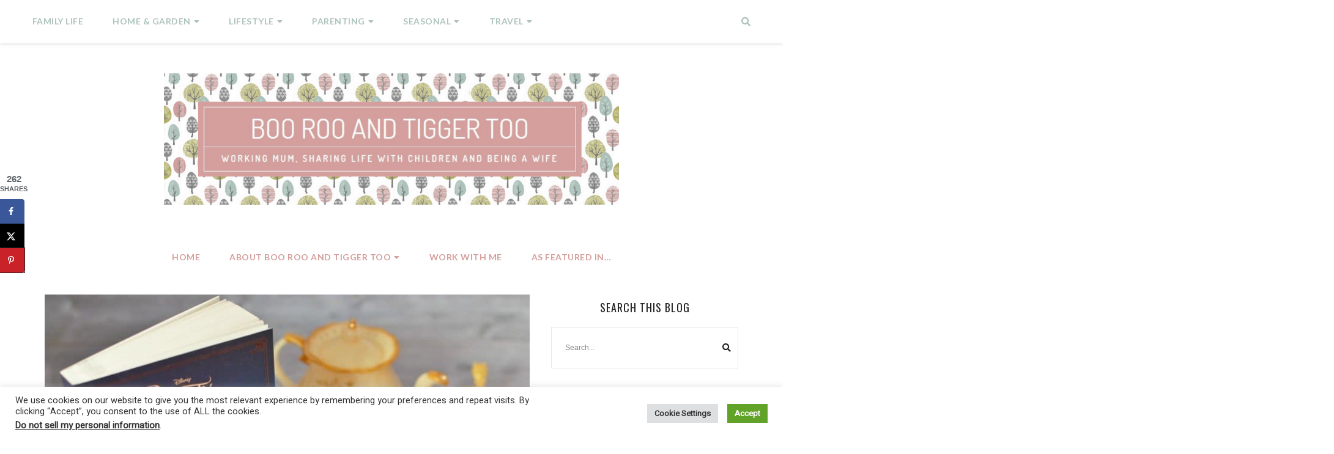

--- FILE ---
content_type: text/html; charset=UTF-8
request_url: https://www.boorooandtiggertoo.com/disney-beauty-and-the-beast-book-of-the-film-review/
body_size: 48166
content:
<!doctype html>
<html lang="en-GB" prefix="og: https://ogp.me/ns#">

<head>
    <meta charset="UTF-8">
    <meta name="viewport" content="width=device-width, initial-scale=1">
    <link rel="profile" href="http://gmpg.org/xfn/11">

    <!-- Google tag (gtag.js) consent mode dataLayer added by Site Kit -->
<script type="text/javascript" id="google_gtagjs-js-consent-mode-data-layer">
/* <![CDATA[ */
window.dataLayer = window.dataLayer || [];function gtag(){dataLayer.push(arguments);}
gtag('consent', 'default', {"ad_personalization":"denied","ad_storage":"denied","ad_user_data":"denied","analytics_storage":"denied","functionality_storage":"denied","security_storage":"denied","personalization_storage":"denied","region":["AT","BE","BG","CH","CY","CZ","DE","DK","EE","ES","FI","FR","GB","GR","HR","HU","IE","IS","IT","LI","LT","LU","LV","MT","NL","NO","PL","PT","RO","SE","SI","SK"],"wait_for_update":500});
window._googlesitekitConsentCategoryMap = {"statistics":["analytics_storage"],"marketing":["ad_storage","ad_user_data","ad_personalization"],"functional":["functionality_storage","security_storage"],"preferences":["personalization_storage"]};
window._googlesitekitConsents = {"ad_personalization":"denied","ad_storage":"denied","ad_user_data":"denied","analytics_storage":"denied","functionality_storage":"denied","security_storage":"denied","personalization_storage":"denied","region":["AT","BE","BG","CH","CY","CZ","DE","DK","EE","ES","FI","FR","GB","GR","HR","HU","IE","IS","IT","LI","LT","LU","LV","MT","NL","NO","PL","PT","RO","SE","SI","SK"],"wait_for_update":500};
/* ]]> */
</script>
<!-- End Google tag (gtag.js) consent mode dataLayer added by Site Kit -->
<!-- Hubbub v.1.36.3 https://morehubbub.com/ -->
<meta property="og:locale" content="en_GB" />
<meta property="og:type" content="article" />
<meta property="og:title" content="Disney Beauty and the Beast - Book of the Film {Review}" />
<meta property="og:description" content="Today Roo and I finally were able to head over to the cinema to watch the new Disney Beauty and the Beast live-action film.  It felt as though the whole country had seen it before we did, but we had planned a special girls day out at the beginning of the Easter holidays - good things come to those who wait etc." />
<meta property="og:url" content="https://www.boorooandtiggertoo.com/disney-beauty-and-the-beast-book-of-the-film-review/" />
<meta property="og:site_name" content="Boo Roo and Tigger Too" />
<meta property="og:updated_time" content="2024-07-07T19:52:00+00:00" />
<meta property="article:published_time" content="2017-04-02T22:00:57+00:00" />
<meta property="article:modified_time" content="2024-07-07T19:52:00+00:00" />
<meta name="twitter:card" content="summary_large_image" />
<meta name="twitter:title" content="Disney Beauty and the Beast - Book of the Film {Review}" />
<meta name="twitter:description" content="Today Roo and I finally were able to head over to the cinema to watch the new Disney Beauty and the Beast live-action film.  It felt as though the whole country had seen it before we did, but we had planned a special girls day out at the beginning of the Easter holidays - good things come to those who wait etc." />
<meta class="flipboard-article" content="Today Roo and I finally were able to head over to the cinema to watch the new Disney Beauty and the Beast live-action film.  It felt as though the whole country had seen it before we did, but we had planned a special girls day out at the beginning of the Easter holidays - good things come to those who wait etc." />
<meta property="og:image" content="https://www.boorooandtiggertoo.com/wp-content/uploads/2017/04/Parragon-Beauty-and-the-Beast-Book-of-the-film.jpg" />
<meta name="twitter:image" content="https://www.boorooandtiggertoo.com/wp-content/uploads/2017/04/Parragon-Beauty-and-the-Beast-Book-of-the-film.jpg" />
<meta property="og:image:width" content="800" />
<meta property="og:image:height" content="532" />
<!-- Hubbub v.1.36.3 https://morehubbub.com/ -->

<!-- Search Engine Optimization by Rank Math PRO - https://rankmath.com/ -->
<title>Disney Beauty and the Beast - Book of the Film {Review} | Boo Roo and Tigger Too</title>
<meta name="description" content="Today Roo and I finally were able to head over to the cinema to watch the new Disney Beauty and the Beast live-action film. It felt as though the whole country had seen it before we did, but we had planned a special girls day out at the beginning of the Easter holidays - good things come to those who wait etc."/>
<meta name="robots" content="follow, index, max-snippet:-1, max-video-preview:-1, max-image-preview:large"/>
<link rel="canonical" href="https://www.boorooandtiggertoo.com/disney-beauty-and-the-beast-book-of-the-film-review/" />
<meta property="og:locale" content="en_GB" />
<meta property="og:type" content="article" />
<meta property="og:title" content="Disney Beauty and the Beast - Book of the Film {Review} | Boo Roo and Tigger Too" />
<meta property="og:description" content="Today Roo and I finally were able to head over to the cinema to watch the new Disney Beauty and the Beast live-action film. It felt as though the whole country had seen it before we did, but we had planned a special girls day out at the beginning of the Easter holidays - good things come to those who wait etc." />
<meta property="og:url" content="https://www.boorooandtiggertoo.com/disney-beauty-and-the-beast-book-of-the-film-review/" />
<meta property="og:site_name" content="Boo Roo and Tigger Too" />
<meta property="article:publisher" content="https://www.facebook.com/BooRooandTiggerToo" />
<meta property="article:tag" content="Beauty and the Beast" />
<meta property="article:tag" content="Books" />
<meta property="article:tag" content="Disney" />
<meta property="article:tag" content="Parragon Book Buddies" />
<meta property="article:section" content="Lifestyle" />
<meta property="og:updated_time" content="2024-07-07T19:52:00+01:00" />
<meta property="og:image" content="https://www.boorooandtiggertoo.com/wp-content/uploads/2017/04/Parragon-Beauty-and-the-Beast-Book-of-the-film.jpg" />
<meta property="og:image:secure_url" content="https://www.boorooandtiggertoo.com/wp-content/uploads/2017/04/Parragon-Beauty-and-the-Beast-Book-of-the-film.jpg" />
<meta property="og:image:width" content="800" />
<meta property="og:image:height" content="532" />
<meta property="og:image:alt" content="A close up of a box" />
<meta property="og:image:type" content="image/jpeg" />
<meta property="article:published_time" content="2017-04-02T22:00:57+01:00" />
<meta property="article:modified_time" content="2024-07-07T19:52:00+01:00" />
<meta name="twitter:card" content="summary_large_image" />
<meta name="twitter:title" content="Disney Beauty and the Beast - Book of the Film {Review} | Boo Roo and Tigger Too" />
<meta name="twitter:description" content="Today Roo and I finally were able to head over to the cinema to watch the new Disney Beauty and the Beast live-action film. It felt as though the whole country had seen it before we did, but we had planned a special girls day out at the beginning of the Easter holidays - good things come to those who wait etc." />
<meta name="twitter:site" content="@littleboo_21" />
<meta name="twitter:creator" content="@littleboo_21" />
<meta name="twitter:image" content="https://www.boorooandtiggertoo.com/wp-content/uploads/2017/04/Parragon-Beauty-and-the-Beast-Book-of-the-film.jpg" />
<meta name="twitter:label1" content="Written by" />
<meta name="twitter:data1" content="Sarah Anguish" />
<meta name="twitter:label2" content="Time to read" />
<meta name="twitter:data2" content="2 minutes" />
<script type="application/ld+json" class="rank-math-schema-pro">{"@context":"https://schema.org","@graph":[{"@type":["Person","Organization"],"@id":"https://www.boorooandtiggertoo.com/#person","name":"Boo Roo and Tigger Too","sameAs":["https://www.facebook.com/BooRooandTiggerToo","https://twitter.com/littleboo_21"],"logo":{"@type":"ImageObject","@id":"https://www.boorooandtiggertoo.com/#logo","url":"https://www.boorooandtiggertoo.com/wp-content/uploads/2019/04/cropped-Boo-Roo-and-Tigger-Too-header-1500-2.png","contentUrl":"https://www.boorooandtiggertoo.com/wp-content/uploads/2019/04/cropped-Boo-Roo-and-Tigger-Too-header-1500-2.png","caption":"Boo Roo and Tigger Too","inLanguage":"en-GB","width":"1037","height":"300"},"image":{"@type":"ImageObject","@id":"https://www.boorooandtiggertoo.com/#logo","url":"https://www.boorooandtiggertoo.com/wp-content/uploads/2019/04/cropped-Boo-Roo-and-Tigger-Too-header-1500-2.png","contentUrl":"https://www.boorooandtiggertoo.com/wp-content/uploads/2019/04/cropped-Boo-Roo-and-Tigger-Too-header-1500-2.png","caption":"Boo Roo and Tigger Too","inLanguage":"en-GB","width":"1037","height":"300"}},{"@type":"WebSite","@id":"https://www.boorooandtiggertoo.com/#website","url":"https://www.boorooandtiggertoo.com","name":"Boo Roo and Tigger Too","publisher":{"@id":"https://www.boorooandtiggertoo.com/#person"},"inLanguage":"en-GB"},{"@type":"ImageObject","@id":"https://www.boorooandtiggertoo.com/wp-content/uploads/2017/04/Parragon-Beauty-and-the-Beast-Book-of-the-film.jpg","url":"https://www.boorooandtiggertoo.com/wp-content/uploads/2017/04/Parragon-Beauty-and-the-Beast-Book-of-the-film.jpg","width":"800","height":"532","caption":"A close up of a box","inLanguage":"en-GB"},{"@type":"BreadcrumbList","@id":"https://www.boorooandtiggertoo.com/disney-beauty-and-the-beast-book-of-the-film-review/#breadcrumb","itemListElement":[{"@type":"ListItem","position":"1","item":{"@id":"https://www.boorooandtiggertoo.com","name":"Home"}},{"@type":"ListItem","position":"2","item":{"@id":"https://www.boorooandtiggertoo.com/disney-beauty-and-the-beast-book-of-the-film-review/","name":"Disney Beauty and the Beast &#8211; Book of the Film {Review}"}}]},{"@type":"WebPage","@id":"https://www.boorooandtiggertoo.com/disney-beauty-and-the-beast-book-of-the-film-review/#webpage","url":"https://www.boorooandtiggertoo.com/disney-beauty-and-the-beast-book-of-the-film-review/","name":"Disney Beauty and the Beast - Book of the Film {Review} | Boo Roo and Tigger Too","datePublished":"2017-04-02T22:00:57+01:00","dateModified":"2024-07-07T19:52:00+01:00","isPartOf":{"@id":"https://www.boorooandtiggertoo.com/#website"},"primaryImageOfPage":{"@id":"https://www.boorooandtiggertoo.com/wp-content/uploads/2017/04/Parragon-Beauty-and-the-Beast-Book-of-the-film.jpg"},"inLanguage":"en-GB","breadcrumb":{"@id":"https://www.boorooandtiggertoo.com/disney-beauty-and-the-beast-book-of-the-film-review/#breadcrumb"}},{"@type":"Person","@id":"https://www.boorooandtiggertoo.com/disney-beauty-and-the-beast-book-of-the-film-review/#author","name":"Sarah Anguish","description":"Sarah Anguish is the blogger behind this award-winning family lifestyle and top 10 UK mum/parenting blog. Started in August 2011 as she returned to work following maternity leave with her second child. Boo Roo and Tigger Too showcases family life, home decor, travel and everything in between.","image":{"@type":"ImageObject","@id":"https://secure.gravatar.com/avatar/8f630bbdec247f83aa7d2deb75654cd09b5d5fd38e768ac725a4b67eb6dbd447?s=96&amp;d=monsterid&amp;r=g","url":"https://secure.gravatar.com/avatar/8f630bbdec247f83aa7d2deb75654cd09b5d5fd38e768ac725a4b67eb6dbd447?s=96&amp;d=monsterid&amp;r=g","caption":"Sarah Anguish","inLanguage":"en-GB"},"sameAs":["https://www.boorooandtiggertoo.com","https://twitter.com/littleboo_21"]},{"@type":"BlogPosting","headline":"Disney Beauty and the Beast - Book of the Film {Review} | Boo Roo and Tigger Too","keywords":"Disney Beauty and the Beast","datePublished":"2017-04-02T22:00:57+01:00","dateModified":"2024-07-07T19:52:00+01:00","author":{"@id":"https://www.boorooandtiggertoo.com/disney-beauty-and-the-beast-book-of-the-film-review/#author","name":"Sarah Anguish"},"publisher":{"@id":"https://www.boorooandtiggertoo.com/#person"},"description":"Today Roo and I finally were able to head over to the cinema to watch the new Disney Beauty and the Beast live-action film. It felt as though the whole country had seen it before we did, but we had planned a special girls day out at the beginning of the Easter holidays - good things come to those who wait etc.","name":"Disney Beauty and the Beast - Book of the Film {Review} | Boo Roo and Tigger Too","@id":"https://www.boorooandtiggertoo.com/disney-beauty-and-the-beast-book-of-the-film-review/#richSnippet","isPartOf":{"@id":"https://www.boorooandtiggertoo.com/disney-beauty-and-the-beast-book-of-the-film-review/#webpage"},"image":{"@id":"https://www.boorooandtiggertoo.com/wp-content/uploads/2017/04/Parragon-Beauty-and-the-Beast-Book-of-the-film.jpg"},"inLanguage":"en-GB","mainEntityOfPage":{"@id":"https://www.boorooandtiggertoo.com/disney-beauty-and-the-beast-book-of-the-film-review/#webpage"}}]}</script>
<!-- /Rank Math WordPress SEO plugin -->

<link rel='dns-prefetch' href='//www.googletagmanager.com' />
<link rel='dns-prefetch' href='//stats.wp.com' />
<link rel='dns-prefetch' href='//fonts.googleapis.com' />
<link rel='dns-prefetch' href='//use.fontawesome.com' />
<link rel='dns-prefetch' href='//pagead2.googlesyndication.com' />
<link rel='dns-prefetch' href='//fundingchoicesmessages.google.com' />
<link rel='preconnect' href='//c0.wp.com' />
<link rel="alternate" type="application/rss+xml" title="Boo Roo and Tigger Too &raquo; Feed" href="https://www.boorooandtiggertoo.com/feed/" />
<link rel="alternate" type="application/rss+xml" title="Boo Roo and Tigger Too &raquo; Comments Feed" href="https://www.boorooandtiggertoo.com/comments/feed/" />
<link rel="alternate" type="application/rss+xml" title="Boo Roo and Tigger Too &raquo; Disney Beauty and the Beast &#8211; Book of the Film {Review} Comments Feed" href="https://www.boorooandtiggertoo.com/disney-beauty-and-the-beast-book-of-the-film-review/feed/" />
<link rel="alternate" title="oEmbed (JSON)" type="application/json+oembed" href="https://www.boorooandtiggertoo.com/wp-json/oembed/1.0/embed?url=https%3A%2F%2Fwww.boorooandtiggertoo.com%2Fdisney-beauty-and-the-beast-book-of-the-film-review%2F" />
<link rel="alternate" title="oEmbed (XML)" type="text/xml+oembed" href="https://www.boorooandtiggertoo.com/wp-json/oembed/1.0/embed?url=https%3A%2F%2Fwww.boorooandtiggertoo.com%2Fdisney-beauty-and-the-beast-book-of-the-film-review%2F&#038;format=xml" />
<style id='wp-img-auto-sizes-contain-inline-css' type='text/css'>
img:is([sizes=auto i],[sizes^="auto," i]){contain-intrinsic-size:3000px 1500px}
/*# sourceURL=wp-img-auto-sizes-contain-inline-css */
</style>
<link rel='stylesheet' id='genesis-blocks-style-css-css' href='https://www.boorooandtiggertoo.com/wp-content/plugins/genesis-blocks/dist/style-blocks.build.css?ver=1764991944' type='text/css' media='all' />
<link rel='stylesheet' id='abigail-google-fonts-css' href='https://fonts.googleapis.com/css?family=Raleway%3A400%2C700%7CLato%3A400%2C600%2C700&#038;subset=latin%2Clatin-ext' type='text/css' media='all' />
<style id='wp-emoji-styles-inline-css' type='text/css'>

	img.wp-smiley, img.emoji {
		display: inline !important;
		border: none !important;
		box-shadow: none !important;
		height: 1em !important;
		width: 1em !important;
		margin: 0 0.07em !important;
		vertical-align: -0.1em !important;
		background: none !important;
		padding: 0 !important;
	}
/*# sourceURL=wp-emoji-styles-inline-css */
</style>
<style id='wp-block-library-inline-css' type='text/css'>
:root{--wp-block-synced-color:#7a00df;--wp-block-synced-color--rgb:122,0,223;--wp-bound-block-color:var(--wp-block-synced-color);--wp-editor-canvas-background:#ddd;--wp-admin-theme-color:#007cba;--wp-admin-theme-color--rgb:0,124,186;--wp-admin-theme-color-darker-10:#006ba1;--wp-admin-theme-color-darker-10--rgb:0,107,160.5;--wp-admin-theme-color-darker-20:#005a87;--wp-admin-theme-color-darker-20--rgb:0,90,135;--wp-admin-border-width-focus:2px}@media (min-resolution:192dpi){:root{--wp-admin-border-width-focus:1.5px}}.wp-element-button{cursor:pointer}:root .has-very-light-gray-background-color{background-color:#eee}:root .has-very-dark-gray-background-color{background-color:#313131}:root .has-very-light-gray-color{color:#eee}:root .has-very-dark-gray-color{color:#313131}:root .has-vivid-green-cyan-to-vivid-cyan-blue-gradient-background{background:linear-gradient(135deg,#00d084,#0693e3)}:root .has-purple-crush-gradient-background{background:linear-gradient(135deg,#34e2e4,#4721fb 50%,#ab1dfe)}:root .has-hazy-dawn-gradient-background{background:linear-gradient(135deg,#faaca8,#dad0ec)}:root .has-subdued-olive-gradient-background{background:linear-gradient(135deg,#fafae1,#67a671)}:root .has-atomic-cream-gradient-background{background:linear-gradient(135deg,#fdd79a,#004a59)}:root .has-nightshade-gradient-background{background:linear-gradient(135deg,#330968,#31cdcf)}:root .has-midnight-gradient-background{background:linear-gradient(135deg,#020381,#2874fc)}:root{--wp--preset--font-size--normal:16px;--wp--preset--font-size--huge:42px}.has-regular-font-size{font-size:1em}.has-larger-font-size{font-size:2.625em}.has-normal-font-size{font-size:var(--wp--preset--font-size--normal)}.has-huge-font-size{font-size:var(--wp--preset--font-size--huge)}.has-text-align-center{text-align:center}.has-text-align-left{text-align:left}.has-text-align-right{text-align:right}.has-fit-text{white-space:nowrap!important}#end-resizable-editor-section{display:none}.aligncenter{clear:both}.items-justified-left{justify-content:flex-start}.items-justified-center{justify-content:center}.items-justified-right{justify-content:flex-end}.items-justified-space-between{justify-content:space-between}.screen-reader-text{border:0;clip-path:inset(50%);height:1px;margin:-1px;overflow:hidden;padding:0;position:absolute;width:1px;word-wrap:normal!important}.screen-reader-text:focus{background-color:#ddd;clip-path:none;color:#444;display:block;font-size:1em;height:auto;left:5px;line-height:normal;padding:15px 23px 14px;text-decoration:none;top:5px;width:auto;z-index:100000}html :where(.has-border-color){border-style:solid}html :where([style*=border-top-color]){border-top-style:solid}html :where([style*=border-right-color]){border-right-style:solid}html :where([style*=border-bottom-color]){border-bottom-style:solid}html :where([style*=border-left-color]){border-left-style:solid}html :where([style*=border-width]){border-style:solid}html :where([style*=border-top-width]){border-top-style:solid}html :where([style*=border-right-width]){border-right-style:solid}html :where([style*=border-bottom-width]){border-bottom-style:solid}html :where([style*=border-left-width]){border-left-style:solid}html :where(img[class*=wp-image-]){height:auto;max-width:100%}:where(figure){margin:0 0 1em}html :where(.is-position-sticky){--wp-admin--admin-bar--position-offset:var(--wp-admin--admin-bar--height,0px)}@media screen and (max-width:600px){html :where(.is-position-sticky){--wp-admin--admin-bar--position-offset:0px}}

/*# sourceURL=wp-block-library-inline-css */
</style><style id='wp-block-gallery-inline-css' type='text/css'>
.blocks-gallery-grid:not(.has-nested-images),.wp-block-gallery:not(.has-nested-images){display:flex;flex-wrap:wrap;list-style-type:none;margin:0;padding:0}.blocks-gallery-grid:not(.has-nested-images) .blocks-gallery-image,.blocks-gallery-grid:not(.has-nested-images) .blocks-gallery-item,.wp-block-gallery:not(.has-nested-images) .blocks-gallery-image,.wp-block-gallery:not(.has-nested-images) .blocks-gallery-item{display:flex;flex-direction:column;flex-grow:1;justify-content:center;margin:0 1em 1em 0;position:relative;width:calc(50% - 1em)}.blocks-gallery-grid:not(.has-nested-images) .blocks-gallery-image:nth-of-type(2n),.blocks-gallery-grid:not(.has-nested-images) .blocks-gallery-item:nth-of-type(2n),.wp-block-gallery:not(.has-nested-images) .blocks-gallery-image:nth-of-type(2n),.wp-block-gallery:not(.has-nested-images) .blocks-gallery-item:nth-of-type(2n){margin-right:0}.blocks-gallery-grid:not(.has-nested-images) .blocks-gallery-image figure,.blocks-gallery-grid:not(.has-nested-images) .blocks-gallery-item figure,.wp-block-gallery:not(.has-nested-images) .blocks-gallery-image figure,.wp-block-gallery:not(.has-nested-images) .blocks-gallery-item figure{align-items:flex-end;display:flex;height:100%;justify-content:flex-start;margin:0}.blocks-gallery-grid:not(.has-nested-images) .blocks-gallery-image img,.blocks-gallery-grid:not(.has-nested-images) .blocks-gallery-item img,.wp-block-gallery:not(.has-nested-images) .blocks-gallery-image img,.wp-block-gallery:not(.has-nested-images) .blocks-gallery-item img{display:block;height:auto;max-width:100%;width:auto}.blocks-gallery-grid:not(.has-nested-images) .blocks-gallery-image figcaption,.blocks-gallery-grid:not(.has-nested-images) .blocks-gallery-item figcaption,.wp-block-gallery:not(.has-nested-images) .blocks-gallery-image figcaption,.wp-block-gallery:not(.has-nested-images) .blocks-gallery-item figcaption{background:linear-gradient(0deg,#000000b3,#0000004d 70%,#0000);bottom:0;box-sizing:border-box;color:#fff;font-size:.8em;margin:0;max-height:100%;overflow:auto;padding:3em .77em .7em;position:absolute;text-align:center;width:100%;z-index:2}.blocks-gallery-grid:not(.has-nested-images) .blocks-gallery-image figcaption img,.blocks-gallery-grid:not(.has-nested-images) .blocks-gallery-item figcaption img,.wp-block-gallery:not(.has-nested-images) .blocks-gallery-image figcaption img,.wp-block-gallery:not(.has-nested-images) .blocks-gallery-item figcaption img{display:inline}.blocks-gallery-grid:not(.has-nested-images) figcaption,.wp-block-gallery:not(.has-nested-images) figcaption{flex-grow:1}.blocks-gallery-grid:not(.has-nested-images).is-cropped .blocks-gallery-image a,.blocks-gallery-grid:not(.has-nested-images).is-cropped .blocks-gallery-image img,.blocks-gallery-grid:not(.has-nested-images).is-cropped .blocks-gallery-item a,.blocks-gallery-grid:not(.has-nested-images).is-cropped .blocks-gallery-item img,.wp-block-gallery:not(.has-nested-images).is-cropped .blocks-gallery-image a,.wp-block-gallery:not(.has-nested-images).is-cropped .blocks-gallery-image img,.wp-block-gallery:not(.has-nested-images).is-cropped .blocks-gallery-item a,.wp-block-gallery:not(.has-nested-images).is-cropped .blocks-gallery-item img{flex:1;height:100%;object-fit:cover;width:100%}.blocks-gallery-grid:not(.has-nested-images).columns-1 .blocks-gallery-image,.blocks-gallery-grid:not(.has-nested-images).columns-1 .blocks-gallery-item,.wp-block-gallery:not(.has-nested-images).columns-1 .blocks-gallery-image,.wp-block-gallery:not(.has-nested-images).columns-1 .blocks-gallery-item{margin-right:0;width:100%}@media (min-width:600px){.blocks-gallery-grid:not(.has-nested-images).columns-3 .blocks-gallery-image,.blocks-gallery-grid:not(.has-nested-images).columns-3 .blocks-gallery-item,.wp-block-gallery:not(.has-nested-images).columns-3 .blocks-gallery-image,.wp-block-gallery:not(.has-nested-images).columns-3 .blocks-gallery-item{margin-right:1em;width:calc(33.33333% - .66667em)}.blocks-gallery-grid:not(.has-nested-images).columns-4 .blocks-gallery-image,.blocks-gallery-grid:not(.has-nested-images).columns-4 .blocks-gallery-item,.wp-block-gallery:not(.has-nested-images).columns-4 .blocks-gallery-image,.wp-block-gallery:not(.has-nested-images).columns-4 .blocks-gallery-item{margin-right:1em;width:calc(25% - .75em)}.blocks-gallery-grid:not(.has-nested-images).columns-5 .blocks-gallery-image,.blocks-gallery-grid:not(.has-nested-images).columns-5 .blocks-gallery-item,.wp-block-gallery:not(.has-nested-images).columns-5 .blocks-gallery-image,.wp-block-gallery:not(.has-nested-images).columns-5 .blocks-gallery-item{margin-right:1em;width:calc(20% - .8em)}.blocks-gallery-grid:not(.has-nested-images).columns-6 .blocks-gallery-image,.blocks-gallery-grid:not(.has-nested-images).columns-6 .blocks-gallery-item,.wp-block-gallery:not(.has-nested-images).columns-6 .blocks-gallery-image,.wp-block-gallery:not(.has-nested-images).columns-6 .blocks-gallery-item{margin-right:1em;width:calc(16.66667% - .83333em)}.blocks-gallery-grid:not(.has-nested-images).columns-7 .blocks-gallery-image,.blocks-gallery-grid:not(.has-nested-images).columns-7 .blocks-gallery-item,.wp-block-gallery:not(.has-nested-images).columns-7 .blocks-gallery-image,.wp-block-gallery:not(.has-nested-images).columns-7 .blocks-gallery-item{margin-right:1em;width:calc(14.28571% - .85714em)}.blocks-gallery-grid:not(.has-nested-images).columns-8 .blocks-gallery-image,.blocks-gallery-grid:not(.has-nested-images).columns-8 .blocks-gallery-item,.wp-block-gallery:not(.has-nested-images).columns-8 .blocks-gallery-image,.wp-block-gallery:not(.has-nested-images).columns-8 .blocks-gallery-item{margin-right:1em;width:calc(12.5% - .875em)}.blocks-gallery-grid:not(.has-nested-images).columns-1 .blocks-gallery-image:nth-of-type(1n),.blocks-gallery-grid:not(.has-nested-images).columns-1 .blocks-gallery-item:nth-of-type(1n),.blocks-gallery-grid:not(.has-nested-images).columns-2 .blocks-gallery-image:nth-of-type(2n),.blocks-gallery-grid:not(.has-nested-images).columns-2 .blocks-gallery-item:nth-of-type(2n),.blocks-gallery-grid:not(.has-nested-images).columns-3 .blocks-gallery-image:nth-of-type(3n),.blocks-gallery-grid:not(.has-nested-images).columns-3 .blocks-gallery-item:nth-of-type(3n),.blocks-gallery-grid:not(.has-nested-images).columns-4 .blocks-gallery-image:nth-of-type(4n),.blocks-gallery-grid:not(.has-nested-images).columns-4 .blocks-gallery-item:nth-of-type(4n),.blocks-gallery-grid:not(.has-nested-images).columns-5 .blocks-gallery-image:nth-of-type(5n),.blocks-gallery-grid:not(.has-nested-images).columns-5 .blocks-gallery-item:nth-of-type(5n),.blocks-gallery-grid:not(.has-nested-images).columns-6 .blocks-gallery-image:nth-of-type(6n),.blocks-gallery-grid:not(.has-nested-images).columns-6 .blocks-gallery-item:nth-of-type(6n),.blocks-gallery-grid:not(.has-nested-images).columns-7 .blocks-gallery-image:nth-of-type(7n),.blocks-gallery-grid:not(.has-nested-images).columns-7 .blocks-gallery-item:nth-of-type(7n),.blocks-gallery-grid:not(.has-nested-images).columns-8 .blocks-gallery-image:nth-of-type(8n),.blocks-gallery-grid:not(.has-nested-images).columns-8 .blocks-gallery-item:nth-of-type(8n),.wp-block-gallery:not(.has-nested-images).columns-1 .blocks-gallery-image:nth-of-type(1n),.wp-block-gallery:not(.has-nested-images).columns-1 .blocks-gallery-item:nth-of-type(1n),.wp-block-gallery:not(.has-nested-images).columns-2 .blocks-gallery-image:nth-of-type(2n),.wp-block-gallery:not(.has-nested-images).columns-2 .blocks-gallery-item:nth-of-type(2n),.wp-block-gallery:not(.has-nested-images).columns-3 .blocks-gallery-image:nth-of-type(3n),.wp-block-gallery:not(.has-nested-images).columns-3 .blocks-gallery-item:nth-of-type(3n),.wp-block-gallery:not(.has-nested-images).columns-4 .blocks-gallery-image:nth-of-type(4n),.wp-block-gallery:not(.has-nested-images).columns-4 .blocks-gallery-item:nth-of-type(4n),.wp-block-gallery:not(.has-nested-images).columns-5 .blocks-gallery-image:nth-of-type(5n),.wp-block-gallery:not(.has-nested-images).columns-5 .blocks-gallery-item:nth-of-type(5n),.wp-block-gallery:not(.has-nested-images).columns-6 .blocks-gallery-image:nth-of-type(6n),.wp-block-gallery:not(.has-nested-images).columns-6 .blocks-gallery-item:nth-of-type(6n),.wp-block-gallery:not(.has-nested-images).columns-7 .blocks-gallery-image:nth-of-type(7n),.wp-block-gallery:not(.has-nested-images).columns-7 .blocks-gallery-item:nth-of-type(7n),.wp-block-gallery:not(.has-nested-images).columns-8 .blocks-gallery-image:nth-of-type(8n),.wp-block-gallery:not(.has-nested-images).columns-8 .blocks-gallery-item:nth-of-type(8n){margin-right:0}}.blocks-gallery-grid:not(.has-nested-images) .blocks-gallery-image:last-child,.blocks-gallery-grid:not(.has-nested-images) .blocks-gallery-item:last-child,.wp-block-gallery:not(.has-nested-images) .blocks-gallery-image:last-child,.wp-block-gallery:not(.has-nested-images) .blocks-gallery-item:last-child{margin-right:0}.blocks-gallery-grid:not(.has-nested-images).alignleft,.blocks-gallery-grid:not(.has-nested-images).alignright,.wp-block-gallery:not(.has-nested-images).alignleft,.wp-block-gallery:not(.has-nested-images).alignright{max-width:420px;width:100%}.blocks-gallery-grid:not(.has-nested-images).aligncenter .blocks-gallery-item figure,.wp-block-gallery:not(.has-nested-images).aligncenter .blocks-gallery-item figure{justify-content:center}.wp-block-gallery:not(.is-cropped) .blocks-gallery-item{align-self:flex-start}figure.wp-block-gallery.has-nested-images{align-items:normal}.wp-block-gallery.has-nested-images figure.wp-block-image:not(#individual-image){margin:0;width:calc(50% - var(--wp--style--unstable-gallery-gap, 16px)/2)}.wp-block-gallery.has-nested-images figure.wp-block-image{box-sizing:border-box;display:flex;flex-direction:column;flex-grow:1;justify-content:center;max-width:100%;position:relative}.wp-block-gallery.has-nested-images figure.wp-block-image>a,.wp-block-gallery.has-nested-images figure.wp-block-image>div{flex-direction:column;flex-grow:1;margin:0}.wp-block-gallery.has-nested-images figure.wp-block-image img{display:block;height:auto;max-width:100%!important;width:auto}.wp-block-gallery.has-nested-images figure.wp-block-image figcaption,.wp-block-gallery.has-nested-images figure.wp-block-image:has(figcaption):before{bottom:0;left:0;max-height:100%;position:absolute;right:0}.wp-block-gallery.has-nested-images figure.wp-block-image:has(figcaption):before{backdrop-filter:blur(3px);content:"";height:100%;-webkit-mask-image:linear-gradient(0deg,#000 20%,#0000);mask-image:linear-gradient(0deg,#000 20%,#0000);max-height:40%;pointer-events:none}.wp-block-gallery.has-nested-images figure.wp-block-image figcaption{box-sizing:border-box;color:#fff;font-size:13px;margin:0;overflow:auto;padding:1em;text-align:center;text-shadow:0 0 1.5px #000}.wp-block-gallery.has-nested-images figure.wp-block-image figcaption::-webkit-scrollbar{height:12px;width:12px}.wp-block-gallery.has-nested-images figure.wp-block-image figcaption::-webkit-scrollbar-track{background-color:initial}.wp-block-gallery.has-nested-images figure.wp-block-image figcaption::-webkit-scrollbar-thumb{background-clip:padding-box;background-color:initial;border:3px solid #0000;border-radius:8px}.wp-block-gallery.has-nested-images figure.wp-block-image figcaption:focus-within::-webkit-scrollbar-thumb,.wp-block-gallery.has-nested-images figure.wp-block-image figcaption:focus::-webkit-scrollbar-thumb,.wp-block-gallery.has-nested-images figure.wp-block-image figcaption:hover::-webkit-scrollbar-thumb{background-color:#fffc}.wp-block-gallery.has-nested-images figure.wp-block-image figcaption{scrollbar-color:#0000 #0000;scrollbar-gutter:stable both-edges;scrollbar-width:thin}.wp-block-gallery.has-nested-images figure.wp-block-image figcaption:focus,.wp-block-gallery.has-nested-images figure.wp-block-image figcaption:focus-within,.wp-block-gallery.has-nested-images figure.wp-block-image figcaption:hover{scrollbar-color:#fffc #0000}.wp-block-gallery.has-nested-images figure.wp-block-image figcaption{will-change:transform}@media (hover:none){.wp-block-gallery.has-nested-images figure.wp-block-image figcaption{scrollbar-color:#fffc #0000}}.wp-block-gallery.has-nested-images figure.wp-block-image figcaption{background:linear-gradient(0deg,#0006,#0000)}.wp-block-gallery.has-nested-images figure.wp-block-image figcaption img{display:inline}.wp-block-gallery.has-nested-images figure.wp-block-image figcaption a{color:inherit}.wp-block-gallery.has-nested-images figure.wp-block-image.has-custom-border img{box-sizing:border-box}.wp-block-gallery.has-nested-images figure.wp-block-image.has-custom-border>a,.wp-block-gallery.has-nested-images figure.wp-block-image.has-custom-border>div,.wp-block-gallery.has-nested-images figure.wp-block-image.is-style-rounded>a,.wp-block-gallery.has-nested-images figure.wp-block-image.is-style-rounded>div{flex:1 1 auto}.wp-block-gallery.has-nested-images figure.wp-block-image.has-custom-border figcaption,.wp-block-gallery.has-nested-images figure.wp-block-image.is-style-rounded figcaption{background:none;color:inherit;flex:initial;margin:0;padding:10px 10px 9px;position:relative;text-shadow:none}.wp-block-gallery.has-nested-images figure.wp-block-image.has-custom-border:before,.wp-block-gallery.has-nested-images figure.wp-block-image.is-style-rounded:before{content:none}.wp-block-gallery.has-nested-images figcaption{flex-basis:100%;flex-grow:1;text-align:center}.wp-block-gallery.has-nested-images:not(.is-cropped) figure.wp-block-image:not(#individual-image){margin-bottom:auto;margin-top:0}.wp-block-gallery.has-nested-images.is-cropped figure.wp-block-image:not(#individual-image){align-self:inherit}.wp-block-gallery.has-nested-images.is-cropped figure.wp-block-image:not(#individual-image)>a,.wp-block-gallery.has-nested-images.is-cropped figure.wp-block-image:not(#individual-image)>div:not(.components-drop-zone){display:flex}.wp-block-gallery.has-nested-images.is-cropped figure.wp-block-image:not(#individual-image) a,.wp-block-gallery.has-nested-images.is-cropped figure.wp-block-image:not(#individual-image) img{flex:1 0 0%;height:100%;object-fit:cover;width:100%}.wp-block-gallery.has-nested-images.columns-1 figure.wp-block-image:not(#individual-image){width:100%}@media (min-width:600px){.wp-block-gallery.has-nested-images.columns-3 figure.wp-block-image:not(#individual-image){width:calc(33.33333% - var(--wp--style--unstable-gallery-gap, 16px)*.66667)}.wp-block-gallery.has-nested-images.columns-4 figure.wp-block-image:not(#individual-image){width:calc(25% - var(--wp--style--unstable-gallery-gap, 16px)*.75)}.wp-block-gallery.has-nested-images.columns-5 figure.wp-block-image:not(#individual-image){width:calc(20% - var(--wp--style--unstable-gallery-gap, 16px)*.8)}.wp-block-gallery.has-nested-images.columns-6 figure.wp-block-image:not(#individual-image){width:calc(16.66667% - var(--wp--style--unstable-gallery-gap, 16px)*.83333)}.wp-block-gallery.has-nested-images.columns-7 figure.wp-block-image:not(#individual-image){width:calc(14.28571% - var(--wp--style--unstable-gallery-gap, 16px)*.85714)}.wp-block-gallery.has-nested-images.columns-8 figure.wp-block-image:not(#individual-image){width:calc(12.5% - var(--wp--style--unstable-gallery-gap, 16px)*.875)}.wp-block-gallery.has-nested-images.columns-default figure.wp-block-image:not(#individual-image){width:calc(33.33% - var(--wp--style--unstable-gallery-gap, 16px)*.66667)}.wp-block-gallery.has-nested-images.columns-default figure.wp-block-image:not(#individual-image):first-child:nth-last-child(2),.wp-block-gallery.has-nested-images.columns-default figure.wp-block-image:not(#individual-image):first-child:nth-last-child(2)~figure.wp-block-image:not(#individual-image){width:calc(50% - var(--wp--style--unstable-gallery-gap, 16px)*.5)}.wp-block-gallery.has-nested-images.columns-default figure.wp-block-image:not(#individual-image):first-child:last-child{width:100%}}.wp-block-gallery.has-nested-images.alignleft,.wp-block-gallery.has-nested-images.alignright{max-width:420px;width:100%}.wp-block-gallery.has-nested-images.aligncenter{justify-content:center}
/*# sourceURL=https://c0.wp.com/c/6.9/wp-includes/blocks/gallery/style.min.css */
</style>
<style id='wp-block-heading-inline-css' type='text/css'>
h1:where(.wp-block-heading).has-background,h2:where(.wp-block-heading).has-background,h3:where(.wp-block-heading).has-background,h4:where(.wp-block-heading).has-background,h5:where(.wp-block-heading).has-background,h6:where(.wp-block-heading).has-background{padding:1.25em 2.375em}h1.has-text-align-left[style*=writing-mode]:where([style*=vertical-lr]),h1.has-text-align-right[style*=writing-mode]:where([style*=vertical-rl]),h2.has-text-align-left[style*=writing-mode]:where([style*=vertical-lr]),h2.has-text-align-right[style*=writing-mode]:where([style*=vertical-rl]),h3.has-text-align-left[style*=writing-mode]:where([style*=vertical-lr]),h3.has-text-align-right[style*=writing-mode]:where([style*=vertical-rl]),h4.has-text-align-left[style*=writing-mode]:where([style*=vertical-lr]),h4.has-text-align-right[style*=writing-mode]:where([style*=vertical-rl]),h5.has-text-align-left[style*=writing-mode]:where([style*=vertical-lr]),h5.has-text-align-right[style*=writing-mode]:where([style*=vertical-rl]),h6.has-text-align-left[style*=writing-mode]:where([style*=vertical-lr]),h6.has-text-align-right[style*=writing-mode]:where([style*=vertical-rl]){rotate:180deg}
/*# sourceURL=https://c0.wp.com/c/6.9/wp-includes/blocks/heading/style.min.css */
</style>
<style id='wp-block-image-inline-css' type='text/css'>
.wp-block-image>a,.wp-block-image>figure>a{display:inline-block}.wp-block-image img{box-sizing:border-box;height:auto;max-width:100%;vertical-align:bottom}@media not (prefers-reduced-motion){.wp-block-image img.hide{visibility:hidden}.wp-block-image img.show{animation:show-content-image .4s}}.wp-block-image[style*=border-radius] img,.wp-block-image[style*=border-radius]>a{border-radius:inherit}.wp-block-image.has-custom-border img{box-sizing:border-box}.wp-block-image.aligncenter{text-align:center}.wp-block-image.alignfull>a,.wp-block-image.alignwide>a{width:100%}.wp-block-image.alignfull img,.wp-block-image.alignwide img{height:auto;width:100%}.wp-block-image .aligncenter,.wp-block-image .alignleft,.wp-block-image .alignright,.wp-block-image.aligncenter,.wp-block-image.alignleft,.wp-block-image.alignright{display:table}.wp-block-image .aligncenter>figcaption,.wp-block-image .alignleft>figcaption,.wp-block-image .alignright>figcaption,.wp-block-image.aligncenter>figcaption,.wp-block-image.alignleft>figcaption,.wp-block-image.alignright>figcaption{caption-side:bottom;display:table-caption}.wp-block-image .alignleft{float:left;margin:.5em 1em .5em 0}.wp-block-image .alignright{float:right;margin:.5em 0 .5em 1em}.wp-block-image .aligncenter{margin-left:auto;margin-right:auto}.wp-block-image :where(figcaption){margin-bottom:1em;margin-top:.5em}.wp-block-image.is-style-circle-mask img{border-radius:9999px}@supports ((-webkit-mask-image:none) or (mask-image:none)) or (-webkit-mask-image:none){.wp-block-image.is-style-circle-mask img{border-radius:0;-webkit-mask-image:url('data:image/svg+xml;utf8,<svg viewBox="0 0 100 100" xmlns="http://www.w3.org/2000/svg"><circle cx="50" cy="50" r="50"/></svg>');mask-image:url('data:image/svg+xml;utf8,<svg viewBox="0 0 100 100" xmlns="http://www.w3.org/2000/svg"><circle cx="50" cy="50" r="50"/></svg>');mask-mode:alpha;-webkit-mask-position:center;mask-position:center;-webkit-mask-repeat:no-repeat;mask-repeat:no-repeat;-webkit-mask-size:contain;mask-size:contain}}:root :where(.wp-block-image.is-style-rounded img,.wp-block-image .is-style-rounded img){border-radius:9999px}.wp-block-image figure{margin:0}.wp-lightbox-container{display:flex;flex-direction:column;position:relative}.wp-lightbox-container img{cursor:zoom-in}.wp-lightbox-container img:hover+button{opacity:1}.wp-lightbox-container button{align-items:center;backdrop-filter:blur(16px) saturate(180%);background-color:#5a5a5a40;border:none;border-radius:4px;cursor:zoom-in;display:flex;height:20px;justify-content:center;opacity:0;padding:0;position:absolute;right:16px;text-align:center;top:16px;width:20px;z-index:100}@media not (prefers-reduced-motion){.wp-lightbox-container button{transition:opacity .2s ease}}.wp-lightbox-container button:focus-visible{outline:3px auto #5a5a5a40;outline:3px auto -webkit-focus-ring-color;outline-offset:3px}.wp-lightbox-container button:hover{cursor:pointer;opacity:1}.wp-lightbox-container button:focus{opacity:1}.wp-lightbox-container button:focus,.wp-lightbox-container button:hover,.wp-lightbox-container button:not(:hover):not(:active):not(.has-background){background-color:#5a5a5a40;border:none}.wp-lightbox-overlay{box-sizing:border-box;cursor:zoom-out;height:100vh;left:0;overflow:hidden;position:fixed;top:0;visibility:hidden;width:100%;z-index:100000}.wp-lightbox-overlay .close-button{align-items:center;cursor:pointer;display:flex;justify-content:center;min-height:40px;min-width:40px;padding:0;position:absolute;right:calc(env(safe-area-inset-right) + 16px);top:calc(env(safe-area-inset-top) + 16px);z-index:5000000}.wp-lightbox-overlay .close-button:focus,.wp-lightbox-overlay .close-button:hover,.wp-lightbox-overlay .close-button:not(:hover):not(:active):not(.has-background){background:none;border:none}.wp-lightbox-overlay .lightbox-image-container{height:var(--wp--lightbox-container-height);left:50%;overflow:hidden;position:absolute;top:50%;transform:translate(-50%,-50%);transform-origin:top left;width:var(--wp--lightbox-container-width);z-index:9999999999}.wp-lightbox-overlay .wp-block-image{align-items:center;box-sizing:border-box;display:flex;height:100%;justify-content:center;margin:0;position:relative;transform-origin:0 0;width:100%;z-index:3000000}.wp-lightbox-overlay .wp-block-image img{height:var(--wp--lightbox-image-height);min-height:var(--wp--lightbox-image-height);min-width:var(--wp--lightbox-image-width);width:var(--wp--lightbox-image-width)}.wp-lightbox-overlay .wp-block-image figcaption{display:none}.wp-lightbox-overlay button{background:none;border:none}.wp-lightbox-overlay .scrim{background-color:#fff;height:100%;opacity:.9;position:absolute;width:100%;z-index:2000000}.wp-lightbox-overlay.active{visibility:visible}@media not (prefers-reduced-motion){.wp-lightbox-overlay.active{animation:turn-on-visibility .25s both}.wp-lightbox-overlay.active img{animation:turn-on-visibility .35s both}.wp-lightbox-overlay.show-closing-animation:not(.active){animation:turn-off-visibility .35s both}.wp-lightbox-overlay.show-closing-animation:not(.active) img{animation:turn-off-visibility .25s both}.wp-lightbox-overlay.zoom.active{animation:none;opacity:1;visibility:visible}.wp-lightbox-overlay.zoom.active .lightbox-image-container{animation:lightbox-zoom-in .4s}.wp-lightbox-overlay.zoom.active .lightbox-image-container img{animation:none}.wp-lightbox-overlay.zoom.active .scrim{animation:turn-on-visibility .4s forwards}.wp-lightbox-overlay.zoom.show-closing-animation:not(.active){animation:none}.wp-lightbox-overlay.zoom.show-closing-animation:not(.active) .lightbox-image-container{animation:lightbox-zoom-out .4s}.wp-lightbox-overlay.zoom.show-closing-animation:not(.active) .lightbox-image-container img{animation:none}.wp-lightbox-overlay.zoom.show-closing-animation:not(.active) .scrim{animation:turn-off-visibility .4s forwards}}@keyframes show-content-image{0%{visibility:hidden}99%{visibility:hidden}to{visibility:visible}}@keyframes turn-on-visibility{0%{opacity:0}to{opacity:1}}@keyframes turn-off-visibility{0%{opacity:1;visibility:visible}99%{opacity:0;visibility:visible}to{opacity:0;visibility:hidden}}@keyframes lightbox-zoom-in{0%{transform:translate(calc((-100vw + var(--wp--lightbox-scrollbar-width))/2 + var(--wp--lightbox-initial-left-position)),calc(-50vh + var(--wp--lightbox-initial-top-position))) scale(var(--wp--lightbox-scale))}to{transform:translate(-50%,-50%) scale(1)}}@keyframes lightbox-zoom-out{0%{transform:translate(-50%,-50%) scale(1);visibility:visible}99%{visibility:visible}to{transform:translate(calc((-100vw + var(--wp--lightbox-scrollbar-width))/2 + var(--wp--lightbox-initial-left-position)),calc(-50vh + var(--wp--lightbox-initial-top-position))) scale(var(--wp--lightbox-scale));visibility:hidden}}
/*# sourceURL=https://c0.wp.com/c/6.9/wp-includes/blocks/image/style.min.css */
</style>
<style id='wp-block-group-inline-css' type='text/css'>
.wp-block-group{box-sizing:border-box}:where(.wp-block-group.wp-block-group-is-layout-constrained){position:relative}
/*# sourceURL=https://c0.wp.com/c/6.9/wp-includes/blocks/group/style.min.css */
</style>
<style id='wp-block-paragraph-inline-css' type='text/css'>
.is-small-text{font-size:.875em}.is-regular-text{font-size:1em}.is-large-text{font-size:2.25em}.is-larger-text{font-size:3em}.has-drop-cap:not(:focus):first-letter{float:left;font-size:8.4em;font-style:normal;font-weight:100;line-height:.68;margin:.05em .1em 0 0;text-transform:uppercase}body.rtl .has-drop-cap:not(:focus):first-letter{float:none;margin-left:.1em}p.has-drop-cap.has-background{overflow:hidden}:root :where(p.has-background){padding:1.25em 2.375em}:where(p.has-text-color:not(.has-link-color)) a{color:inherit}p.has-text-align-left[style*="writing-mode:vertical-lr"],p.has-text-align-right[style*="writing-mode:vertical-rl"]{rotate:180deg}
/*# sourceURL=https://c0.wp.com/c/6.9/wp-includes/blocks/paragraph/style.min.css */
</style>
<style id='global-styles-inline-css' type='text/css'>
:root{--wp--preset--aspect-ratio--square: 1;--wp--preset--aspect-ratio--4-3: 4/3;--wp--preset--aspect-ratio--3-4: 3/4;--wp--preset--aspect-ratio--3-2: 3/2;--wp--preset--aspect-ratio--2-3: 2/3;--wp--preset--aspect-ratio--16-9: 16/9;--wp--preset--aspect-ratio--9-16: 9/16;--wp--preset--color--black: #000000;--wp--preset--color--cyan-bluish-gray: #abb8c3;--wp--preset--color--white: #ffffff;--wp--preset--color--pale-pink: #f78da7;--wp--preset--color--vivid-red: #cf2e2e;--wp--preset--color--luminous-vivid-orange: #ff6900;--wp--preset--color--luminous-vivid-amber: #fcb900;--wp--preset--color--light-green-cyan: #7bdcb5;--wp--preset--color--vivid-green-cyan: #00d084;--wp--preset--color--pale-cyan-blue: #8ed1fc;--wp--preset--color--vivid-cyan-blue: #0693e3;--wp--preset--color--vivid-purple: #9b51e0;--wp--preset--gradient--vivid-cyan-blue-to-vivid-purple: linear-gradient(135deg,rgb(6,147,227) 0%,rgb(155,81,224) 100%);--wp--preset--gradient--light-green-cyan-to-vivid-green-cyan: linear-gradient(135deg,rgb(122,220,180) 0%,rgb(0,208,130) 100%);--wp--preset--gradient--luminous-vivid-amber-to-luminous-vivid-orange: linear-gradient(135deg,rgb(252,185,0) 0%,rgb(255,105,0) 100%);--wp--preset--gradient--luminous-vivid-orange-to-vivid-red: linear-gradient(135deg,rgb(255,105,0) 0%,rgb(207,46,46) 100%);--wp--preset--gradient--very-light-gray-to-cyan-bluish-gray: linear-gradient(135deg,rgb(238,238,238) 0%,rgb(169,184,195) 100%);--wp--preset--gradient--cool-to-warm-spectrum: linear-gradient(135deg,rgb(74,234,220) 0%,rgb(151,120,209) 20%,rgb(207,42,186) 40%,rgb(238,44,130) 60%,rgb(251,105,98) 80%,rgb(254,248,76) 100%);--wp--preset--gradient--blush-light-purple: linear-gradient(135deg,rgb(255,206,236) 0%,rgb(152,150,240) 100%);--wp--preset--gradient--blush-bordeaux: linear-gradient(135deg,rgb(254,205,165) 0%,rgb(254,45,45) 50%,rgb(107,0,62) 100%);--wp--preset--gradient--luminous-dusk: linear-gradient(135deg,rgb(255,203,112) 0%,rgb(199,81,192) 50%,rgb(65,88,208) 100%);--wp--preset--gradient--pale-ocean: linear-gradient(135deg,rgb(255,245,203) 0%,rgb(182,227,212) 50%,rgb(51,167,181) 100%);--wp--preset--gradient--electric-grass: linear-gradient(135deg,rgb(202,248,128) 0%,rgb(113,206,126) 100%);--wp--preset--gradient--midnight: linear-gradient(135deg,rgb(2,3,129) 0%,rgb(40,116,252) 100%);--wp--preset--font-size--small: 13px;--wp--preset--font-size--medium: 20px;--wp--preset--font-size--large: 36px;--wp--preset--font-size--x-large: 42px;--wp--preset--spacing--20: 0.44rem;--wp--preset--spacing--30: 0.67rem;--wp--preset--spacing--40: 1rem;--wp--preset--spacing--50: 1.5rem;--wp--preset--spacing--60: 2.25rem;--wp--preset--spacing--70: 3.38rem;--wp--preset--spacing--80: 5.06rem;--wp--preset--shadow--natural: 6px 6px 9px rgba(0, 0, 0, 0.2);--wp--preset--shadow--deep: 12px 12px 50px rgba(0, 0, 0, 0.4);--wp--preset--shadow--sharp: 6px 6px 0px rgba(0, 0, 0, 0.2);--wp--preset--shadow--outlined: 6px 6px 0px -3px rgb(255, 255, 255), 6px 6px rgb(0, 0, 0);--wp--preset--shadow--crisp: 6px 6px 0px rgb(0, 0, 0);}:where(.is-layout-flex){gap: 0.5em;}:where(.is-layout-grid){gap: 0.5em;}body .is-layout-flex{display: flex;}.is-layout-flex{flex-wrap: wrap;align-items: center;}.is-layout-flex > :is(*, div){margin: 0;}body .is-layout-grid{display: grid;}.is-layout-grid > :is(*, div){margin: 0;}:where(.wp-block-columns.is-layout-flex){gap: 2em;}:where(.wp-block-columns.is-layout-grid){gap: 2em;}:where(.wp-block-post-template.is-layout-flex){gap: 1.25em;}:where(.wp-block-post-template.is-layout-grid){gap: 1.25em;}.has-black-color{color: var(--wp--preset--color--black) !important;}.has-cyan-bluish-gray-color{color: var(--wp--preset--color--cyan-bluish-gray) !important;}.has-white-color{color: var(--wp--preset--color--white) !important;}.has-pale-pink-color{color: var(--wp--preset--color--pale-pink) !important;}.has-vivid-red-color{color: var(--wp--preset--color--vivid-red) !important;}.has-luminous-vivid-orange-color{color: var(--wp--preset--color--luminous-vivid-orange) !important;}.has-luminous-vivid-amber-color{color: var(--wp--preset--color--luminous-vivid-amber) !important;}.has-light-green-cyan-color{color: var(--wp--preset--color--light-green-cyan) !important;}.has-vivid-green-cyan-color{color: var(--wp--preset--color--vivid-green-cyan) !important;}.has-pale-cyan-blue-color{color: var(--wp--preset--color--pale-cyan-blue) !important;}.has-vivid-cyan-blue-color{color: var(--wp--preset--color--vivid-cyan-blue) !important;}.has-vivid-purple-color{color: var(--wp--preset--color--vivid-purple) !important;}.has-black-background-color{background-color: var(--wp--preset--color--black) !important;}.has-cyan-bluish-gray-background-color{background-color: var(--wp--preset--color--cyan-bluish-gray) !important;}.has-white-background-color{background-color: var(--wp--preset--color--white) !important;}.has-pale-pink-background-color{background-color: var(--wp--preset--color--pale-pink) !important;}.has-vivid-red-background-color{background-color: var(--wp--preset--color--vivid-red) !important;}.has-luminous-vivid-orange-background-color{background-color: var(--wp--preset--color--luminous-vivid-orange) !important;}.has-luminous-vivid-amber-background-color{background-color: var(--wp--preset--color--luminous-vivid-amber) !important;}.has-light-green-cyan-background-color{background-color: var(--wp--preset--color--light-green-cyan) !important;}.has-vivid-green-cyan-background-color{background-color: var(--wp--preset--color--vivid-green-cyan) !important;}.has-pale-cyan-blue-background-color{background-color: var(--wp--preset--color--pale-cyan-blue) !important;}.has-vivid-cyan-blue-background-color{background-color: var(--wp--preset--color--vivid-cyan-blue) !important;}.has-vivid-purple-background-color{background-color: var(--wp--preset--color--vivid-purple) !important;}.has-black-border-color{border-color: var(--wp--preset--color--black) !important;}.has-cyan-bluish-gray-border-color{border-color: var(--wp--preset--color--cyan-bluish-gray) !important;}.has-white-border-color{border-color: var(--wp--preset--color--white) !important;}.has-pale-pink-border-color{border-color: var(--wp--preset--color--pale-pink) !important;}.has-vivid-red-border-color{border-color: var(--wp--preset--color--vivid-red) !important;}.has-luminous-vivid-orange-border-color{border-color: var(--wp--preset--color--luminous-vivid-orange) !important;}.has-luminous-vivid-amber-border-color{border-color: var(--wp--preset--color--luminous-vivid-amber) !important;}.has-light-green-cyan-border-color{border-color: var(--wp--preset--color--light-green-cyan) !important;}.has-vivid-green-cyan-border-color{border-color: var(--wp--preset--color--vivid-green-cyan) !important;}.has-pale-cyan-blue-border-color{border-color: var(--wp--preset--color--pale-cyan-blue) !important;}.has-vivid-cyan-blue-border-color{border-color: var(--wp--preset--color--vivid-cyan-blue) !important;}.has-vivid-purple-border-color{border-color: var(--wp--preset--color--vivid-purple) !important;}.has-vivid-cyan-blue-to-vivid-purple-gradient-background{background: var(--wp--preset--gradient--vivid-cyan-blue-to-vivid-purple) !important;}.has-light-green-cyan-to-vivid-green-cyan-gradient-background{background: var(--wp--preset--gradient--light-green-cyan-to-vivid-green-cyan) !important;}.has-luminous-vivid-amber-to-luminous-vivid-orange-gradient-background{background: var(--wp--preset--gradient--luminous-vivid-amber-to-luminous-vivid-orange) !important;}.has-luminous-vivid-orange-to-vivid-red-gradient-background{background: var(--wp--preset--gradient--luminous-vivid-orange-to-vivid-red) !important;}.has-very-light-gray-to-cyan-bluish-gray-gradient-background{background: var(--wp--preset--gradient--very-light-gray-to-cyan-bluish-gray) !important;}.has-cool-to-warm-spectrum-gradient-background{background: var(--wp--preset--gradient--cool-to-warm-spectrum) !important;}.has-blush-light-purple-gradient-background{background: var(--wp--preset--gradient--blush-light-purple) !important;}.has-blush-bordeaux-gradient-background{background: var(--wp--preset--gradient--blush-bordeaux) !important;}.has-luminous-dusk-gradient-background{background: var(--wp--preset--gradient--luminous-dusk) !important;}.has-pale-ocean-gradient-background{background: var(--wp--preset--gradient--pale-ocean) !important;}.has-electric-grass-gradient-background{background: var(--wp--preset--gradient--electric-grass) !important;}.has-midnight-gradient-background{background: var(--wp--preset--gradient--midnight) !important;}.has-small-font-size{font-size: var(--wp--preset--font-size--small) !important;}.has-medium-font-size{font-size: var(--wp--preset--font-size--medium) !important;}.has-large-font-size{font-size: var(--wp--preset--font-size--large) !important;}.has-x-large-font-size{font-size: var(--wp--preset--font-size--x-large) !important;}
/*# sourceURL=global-styles-inline-css */
</style>
<style id='core-block-supports-inline-css' type='text/css'>
.wp-block-gallery.wp-block-gallery-1{--wp--style--unstable-gallery-gap:var( --wp--style--gallery-gap-default, var( --gallery-block--gutter-size, var( --wp--style--block-gap, 0.5em ) ) );gap:var( --wp--style--gallery-gap-default, var( --gallery-block--gutter-size, var( --wp--style--block-gap, 0.5em ) ) );}
/*# sourceURL=core-block-supports-inline-css */
</style>

<style id='classic-theme-styles-inline-css' type='text/css'>
/*! This file is auto-generated */
.wp-block-button__link{color:#fff;background-color:#32373c;border-radius:9999px;box-shadow:none;text-decoration:none;padding:calc(.667em + 2px) calc(1.333em + 2px);font-size:1.125em}.wp-block-file__button{background:#32373c;color:#fff;text-decoration:none}
/*# sourceURL=/wp-includes/css/classic-themes.min.css */
</style>
<link rel='stylesheet' id='cookie-law-info-css' href='https://www.boorooandtiggertoo.com/wp-content/plugins/cookie-law-info/legacy/public/css/cookie-law-info-public.css?ver=3.3.9.1' type='text/css' media='all' />
<link rel='stylesheet' id='cookie-law-info-gdpr-css' href='https://www.boorooandtiggertoo.com/wp-content/plugins/cookie-law-info/legacy/public/css/cookie-law-info-gdpr.css?ver=3.3.9.1' type='text/css' media='all' />
<link rel='stylesheet' id='widgetopts-styles-css' href='https://www.boorooandtiggertoo.com/wp-content/plugins/widget-options/assets/css/widget-options.css?ver=4.1.3' type='text/css' media='all' />
<link rel='stylesheet' id='ez-toc-css' href='https://www.boorooandtiggertoo.com/wp-content/plugins/easy-table-of-contents/assets/css/screen.min.css?ver=2.0.80' type='text/css' media='all' />
<style id='ez-toc-inline-css' type='text/css'>
div#ez-toc-container .ez-toc-title {font-size: 120%;}div#ez-toc-container .ez-toc-title {font-weight: 500;}div#ez-toc-container ul li , div#ez-toc-container ul li a {font-size: 95%;}div#ez-toc-container ul li , div#ez-toc-container ul li a {font-weight: 500;}div#ez-toc-container nav ul ul li {font-size: 90%;}.ez-toc-box-title {font-weight: bold; margin-bottom: 10px; text-align: center; text-transform: uppercase; letter-spacing: 1px; color: #666; padding-bottom: 5px;position:absolute;top:-4%;left:5%;background-color: inherit;transition: top 0.3s ease;}.ez-toc-box-title.toc-closed {top:-25%;}
/*# sourceURL=ez-toc-inline-css */
</style>
<link rel='stylesheet' id='abigail-style-css' href='https://www.boorooandtiggertoo.com/wp-content/themes/abigail/style.css?ver=6.9' type='text/css' media='all' />
<style id='abigail-style-inline-css' type='text/css'>

        /* Body Fonts */
		body,
        .c-archive-sidebar .c-search__form input[type="text"],
        .u-footer-instagram .insta-gallery-feed .insta-gallery-actions .insta-gallery-button {
            font-family: "Raleway";
		}

        /* Category Fonts */
        .categories,
        .c-meta__primary {
            font-family: "Lato";
        }

        /* Accent Fonts */
        .c-meta__secondary,
        .c-newposts__item-date,
        .c-related__post .date,
        .c-comment__meta--primary .date,
        .widget_recent_entries ul .post-date,
        .content-area .c-card__footer .comment,
        .article-footer .comment,
        .sl-count,
        .article-footer .likes-article div,
        .entry-content .tags > a,
        .c-index-posts__item-date,
        .c-index-main-sidebar .index-title-layout-2 .index-more-link {
            font-family: "Lato";
        }

        /* Post Title Font */
        .entry-title,
        h1.entry-title,
        h2.c-card__title,
        h2.entry-title,
        .widget_recent_entries ul a,
        .c-related__post--title,
        .c-newposts__item--text a,
        .c-slider__box--title,
        .jetpack-display-remote-posts h4 a {
            font-family: "Lato";
        }

		/* Heading Fonts */
		h1, h2, h3, h4, h5, h6 {
            font-family: "Lato";
		}
		
		/* Navbar Fonts */
        .menu a,
		.c-navbar__main,
        .mm-panel_has-navbar .mm-navbar,
        .mm-menu a {
            font-family: "Lato";
		}

        /* Button Fonts */
        button,
        .btn,
        .button,
        input[type="submit"],
        button[type="reset"],
        [type="button"],
        .c-navigation li,
        .ugb-button,
        .wp-block-button,
        .wp-block-button .wp-block-button__link,
        .insta-gallery-feed .insta-gallery-actions .insta-gallery-button {
            font-family: "Lato";
        }

        /* Promo Fonts */
        .promo-overlay h4 {
            font-family: "Lato";
        }

        /* Accessory Fonts */
	   .widget-title,
       .gls-email-newsletter-wrapper .text-holder h3,
       .c-footer__social-text,
       .c-author__name,
       .c-footer__copyrights p {
            font-family: "Lato";
        }
	

        /* Accent Color */
		.c-meta__primary a, 
        .c-card .c-meta__primary,
        .c-card .c-meta__primary a,  
        a.sl-button, 
        a.sl-button,
        .liked, 
        .c-meta__secondary a:hover, 
        .c-footer a:hover, 
        .c-footer a:hover span, 
        .c-categories .cat-links, 
        .c-card__title a:hover, 
        .content-area .c-card__footer .comment:hover,
        button.back-to-top.show:hover, 
        .c-related__post h3 a:hover, 
        .sl-icon svg, 
        .entry-header .categories,
        .entry-header .categories a, 
        .entry-header .categories a:hover, 
        .c-slider .c-meta__primary a,
        .c-slider .c-meta__primary, 
        .widget_recent_entries ul a:hover,
        .article-footer .categories a:hover,
        .article-footer .c-social__btn i:hover,
        .widget .c-social__widget a:hover,
        .c-floating__social a:hover,
        .c-card__footer .c-social__btn i:hover,
        .c-footer__social a:hover,
        .c-newposts__item--text a:hover,
        .c-wgtags a:hover,
        .c-search__button:hover,
        .c-footer .c-newposts__item--text a:hover,
        .header-2 .c-navbar__social a:hover,
        .header-2 .search-overlay-toggle:hover,
        .header-2.has-floating-sidebar .open-aside:hover,
        .article-footer .comment:hover,
        .entry-content .tags > a:hover,
        .c-index-posts h4 a:hover,
        .c-index-main-sidebar .index-title-layout-2 .index-more-link:hover  {
            color: #d49f9c;
		}
		
		.c-sidebar .abigail_cat_widget .c-cat__item span, 
        .c-navigation__numbers-active, 
        .abigail_cat_widget .c-cat__item span, 
        .slider--carousel .c-slider .c-meta__primary a, 
        article.format-gallery .c-card:before, 
        article.format-video .c-card:before, 
        article.format-audio .c-card:before, 
        article.format-quote .c-card:before,  
        article.format-link .c-card:before,
        .c-card__frame .c-social a:hover .c-social__btn,
        .tagcloud a:hover span,
        .tagcloud a:hover {
		    background-color: #d49f9c;
		}
		
		.mc4wp-form-fields, 
        .load2:after, 
        .load2:before, 
        .load1, 
        .load3-center, 
        .load3:after, 
        .load3:before, 
        .load4:before, 
        .load4:after, 
        .load4-2:after, 
        .load5, 
        .load5:after, 
        .load5:before, 
        .load6:after, 
        .load6:before, 
        .load7:after, 
        .load8:before, 
        .load8-2:before, 
        .load8:after, 
        .load8-2:after, 
        .c-navbar__hamburger--button.active:hover span, 
        .c-categories .cat-links a:hover, 
        .widget-title:after, ::selection, 
        .c-comment__reply a:hover, 
        .u-footer-instagram .null-instagram-feed .clear a:hover, 
        .c-twitter__feed button.owl-dot.active, 
        .c-progress,
        .c-footer .tagcloud a:hover, 
        .tagcloud a:hover span, 
        .tagcloud a:hover {
		    background: #d49f9c;
		}
		
		.load6, 
        .load7, 
        .load7:before, 
        .load9, 
        .load9:before, 
        .load9:after, 
        .c-navigation__numbers-active, 
        .c-button2:hover,
        blockquote,
        .c-card__frame .c-social a:hover .c-social__btn,
        .wp-block-verse,
        .tagcloud a:hover span,
        .tagcloud a:hover {
		    border-color: #d49f9c;
		}

        /* Accent Color 2 */
        .archive .page-header, 
        .c-archive__box,
        .c-index-top-sidebar,
        .search .page-header,
        .c-categories .cat-links a,
        .c-twitter__feed button.owl-dot,
        .about-me,
        .jetpack_subscription_widget,
        .u-footer-background {
            background-color: #ffffff;
        }

        #eu-cookie-law {
            background-color: #ffffff !important;
        }
		
		/* Background Color */
		body {
		    background-color: #ffffff;
		}

        .content-wrapper,
        .footer-wrapper {
            background-color: #ffffff;
        }
		
        /* Text Color */
		body, 
        .c-sidebar .abigail_cat_widget .c-cat li h6 {
            color: #545454;
		}
        #eu-cookie-law {
            color: #545454 !important;
        }
		
		.c-navbar__hamburger--button span {
		    background: #545454;
		}
		
		/* Header Background Color */
		.site-header, 
        .u-header-background {
            background-color: ;
		}
		
		/* Links Color */
		a {
            color: #1e73be;
		}

        /* Links Hover Color */
        a:hover {
            color: #1e73be;
        }

        /* General Headings Color */
        h1, 
        h2, 
        h3, 
        h4, 
        h5, 
        h6, 
        .entry-content .tags > a, 
        .post-navigation .nav-links a .prev, 
        .post-navigation .nav-links a .next, 
        .c-comment__meta--primary .author, 
        .c-author__name,
        .tagcloud a {
            color: #222222;
        }

        .tagcloud a {
            border-color: #222222;
        }
		
		/* Header text color */
		.site-title a, 
        .site-description {
		    color: #000000;
		}

        /* Promo & Featured Cats Title Color */
       .c-featured__title,
       .promo-item .promo-overlay h4 {
            color: #222222;
        }
		
		/* Header background color */
		.site-header, 
        .u-header-background {
		    background-color: ;
		}

        /* BUTTONS */

        /* Read More Buttons */
        .c-card__footer .button.read-more,
        .button.read-more, 
        .manual-read-more a.more-link {
            color: #ffffff;
            background-color: #aec3bc;
            outline-color: #222222;
        }

        #eu-cookie-law input {
            color: #ffffff !important;
            background-color: #aec3bc !important;
            border-color: #222222 !important;
        }

        /* Hover */
        .c-card__footer .button.read-more:hover,
        .button.read-more:hover, 
        .manual-read-more a.more-link:hover {
           color: #ffffff;
           background-color: #d49f9c;
           outline-color: #222222;
        }

        #eu-cookie-law input:hover {
           color: #ffffff !important;
           background-color: #d49f9c !important;
           border-color: #222222 !important;
        }

        /* Standard Buttons */
        button,
        .btn,
        .button,
        input[type="submit"],
        button[type="reset"],
        [type="button"],
        .c-navigation li {   
            color: #ffffff;
            background-color: #d49f9c;
            outline-color: #222222;
        }

        .c-navigation li a {
            color: #ffffff;
        }

        .button.c-button__full,
        .comment-form input[type="submit"] {   
            color: #ffffff !important;
            background-color: #d49f9c !important;
            outline-color: #222222 !important;
        }    
        
        /* Standard Button Hover */
        button:hover,
        .btn:hover,
        .button:hover,
        input[type="submit"]:hover,
        button[type="reset"]:hover,
        [type="button"]:hover,
        .c-navigation li:hover {
           color: #ffffff;
           background-color: #aec3bc;
           outline-color: #545454;
        }

        .c-navigation li:hover a,
        .c-navigation li a:hover {
            color: #ffffff;
        }

        .button.c-button__full:hover,
        .comment-form input[type="submit"]:hover {
           color: #ffffff !important;
           background-color: #aec3bc !important;
           outline-color: #545454 !important;
        }

        /* MENU COLORS */
        /* Primary Navbar background color */
        .c-navbar__top, 
        .header2 .navbar-container,
        .primary-menu-full .header2 .c-navbar__top,
        .c-navbar__top .menu .menu-item-has-children:hover > ul,
        #mmenu-1 .mm-panel,
        #mmenu-1 .mm-navbar {
            background-color: #ffffff;
        }

         /* Primary Navbar border color */
        .header1 .c-navbar__top,
        .header3 .c-navbar__top,
        .header4 .c-navbar__top {
            border-bottom: 1px solid #ffffff;
        }

        .header2 .navbar-container,
        .primary-menu-full .header2 .c-navbar__top {
            border-color: #ffffff;
        }

        /* Primary Navbar text color */
        .c-navbar__top .menu a, 
        .c-navbar__top .c-navbar__zone--mobile-container .menu a, 
        #mmenu-1.mm-menu a,
        #mmenu-1,
        #mmenu-1 a.mm-navbar__title,
        #mmenu-1 a.mm-navbar__title:hover {
            color: #aec3bc;
        }

        #mmenu-1 .mm-btn::after, 
        #mmenu-1 .mm-btn::before {
            border-color: #aec3bc;
        }
        
        .c-navbar__top .c-navbar__hamburger--button span, 
        .c-navbar__top .c-navbar__hamburger--button.active .top, 
        .c-navbar__top .c-navbar__hamburger--button.active .bottom {
            background: #aec3bc;
        }

        /* Primary Navbar text hover color */
        .c-navbar__top .menu a:hover, 
        .c-navbar__top .c-navbar__zone--mobile-container .menu a:hover, 
        #mmenu-1.mm-menu a:active, 
        #mmenu-1.mm-menu a:hover {
            color: #d49f9c;
        }
        
        .c-navbar__top .c-navbar__hamburger--button:hover span, 
        .c-navbar__top .c-navbar__hamburger--button.active:hover .top, 
        .c-navbar__top .c-navbar__hamburger--button.active:hover .bottom {
            background: #d49f9c;
        }

        #mmenu-1 .mm-btn:hover:after, 
        #mmenu-1 .mm-btn:hover:before {
            border-color: #d49f9c;
        }

        /* Primary Extras */
        .has-floating-sidebar .open-aside, 
        .c-navbar__social a,
        .header4 .open-aside, 
        .search-overlay-toggle {
            color: #aec3bc;
        }

        .has-floating-sidebar .open-aside:hover, 
        .c-navbar__social a:hover,
        .header4 .open-aside:hover, 
        .search-overlay-toggle:hover {
            color: #d49f9c;
        }

          
        /* Secondary Navbar background color */
        .secondary-menu .navbar-container, 
        .secondary-menu .menu .menu-item-has-children:hover > ul,
        #mmenu-2 .mm-panel,
        #mmenu-2 .mm-navbar {
            background-color: #ffffff;
        }

        /* Secondary Navbar border color */
        .secondary-menu .navbar-container {
            border-color: ;
        }

        /* Secondary Navbar text color */ 
        .secondary-menu .menu a, 
        .secondary-menu .c-navbar__zone--mobile-container .menu a,
        #mmenu-2.mm-menu a,
        #mmenu-2,
        #mmenu-2 a.mm-navbar__title,
        #mmenu-2 a.mm-navbar__title:hover {
            color: #d49f9c;
        }
        
        .secondary-menu .c-navbar__hamburger--button span, 
        .secondary-menu .c-navbar__hamburger--button.active .top, 
        .secondary-menu .c-navbar__hamburger--button.active .bottom {
            background: #d49f9c;
        }

        #mmenu-2 .mm-btn::after, 
        #mmenu-2 .mm-btn::before {
            border-color: #d49f9c;
        }

        /* Secondary Navbar text hover color */ 
        .secondary-menu .menu a:hover, 
        .secondary-menu .c-navbar__zone--mobile-container .menu a:hover,
        #mmenu-2.mm-menu a:active, 
        #mmenu-2.mm-menu a:hover {
            color: #aec3bc;
        }
        
        .secondary-menu .c-navbar__hamburger--button:hover span, 
        .secondary-menu .c-navbar__hamburger--button.active:hover .top, 
        .secondary-menu .c-navbar__hamburger--button.active:hover .bottom {
            background: #aec3bc;
        }

        #mmenu-2 .mm-btn:hover:after, 
        #mmenu-2 .mm-btn:hover:before {
            border-color: #aec3bc;
        }

        /* POST COLORS */
        /* Post Title Color */
        .c-card__title a,
        h2.c-card__title,
        h1.entry-title,
        h2.entry-title,
        .c-newposts__item--text a, 
        .c-related__post--title,
        .widget_recent_entries ul a,
        .jetpack-display-remote-posts h4 a,
        .c-slider__box--title,
        .c-index-posts h4 a {
            color: #222222;
        }

        /* Headings Color */
        .c-card h1, 
        .c-card h2, 
        .c-card h3, 
        .c-card h4, 
        .c-card h5, 
        .c-card h6,
        .post .o-wrapper h1,
        .post .o-wrapper h2,
        .post .o-wrapper h3,
        .post .o-wrapper h4,
        .post .o-wrapper h5,
        .post .o-wrapper h6,
        .page .entry-content h1,
        .page .entry-content h2,
        .page .entry-content h3,
        .page .entry-content h4,
        .page .entry-content h5,
        .page .entry-content h6 {
            color: #222222;
        }

        /* Meta color */
        .c-meta__secondary,
        .c-meta__secondary a,
        .c-newposts__item-date,
        .c-related__post .date, 
        .c-comment__meta--primary .date,
        .widget_recent_entries ul .post-date,
        .content-area .c-card__footer .comment,
        .article-footer .comment,
        .sl-count,
        .article-footer .likes-article div,
        .entry-content .tags > a,
        .c-index-posts__item-date,
        .c-index-main-sidebar .index-title-layout-2 .index-more-link  {
            color: #222222;
        }

        /* WIDGET & SIDEBAR COLORS */

        .c-blog-sidebar .widget-title,
        .c-split-slider-sidebar .widget-title,
        .u-footer-instagram .widge-title,
        .c-archive-sidebar .widget-title {
            color: #ffffff;
        }

        /* Social icons */
        .widget .c-social__widget a,
        .c-floating__social a,
        .c-social__btn i,
        .c-footer__social a,
        .header-2 .c-navbar__social a,
        .header-2 .search-overlay-toggle,
        .header-2.has-floating-sidebar .open-aside {
            color: #222222;
        }

        .c-card__frame .c-social a {
            background-color: #222222;
        }

        /* INSTAGRAM FOOTER COLORS */

        .u-footer-instagram .insta-gallery-feed .insta-gallery-actions .insta-gallery-button {
            color: #222222;
        }

        .u-footer-instagram .insta-gallery-feed .insta-gallery-actions .insta-gallery-button:hover {
            color: #ffffff;
        }

        /* FOOTER COLORS */

        /* Footer text color */
        .c-footer__social,
        .c-footer__social a {
            color: #ffffff;
        }
        
        /* Footer background color */
        .c-footer__social {
            background-color: #aec3bc;
        }

        /* Copyright text color */
        .c-footer__copyrights .site-info,
        .c-footer__copyrights .site-info a {
            color: #000000;
        }
        
        /* copyright background color */
        .c-footer__copyrights {
            background-color: #ffffff;
        }

        /* Logo Height */
        .custom-logo {
            max-height: 215px;
        }

        .header-3.header--sticky .site-content {
            padding-top: calc(215px + 29px);
        }

        /* Site Width */
        .navbar-container,
        .u-container-width,
        .u-blog-grid-width {
            max-width: calc(1260px - (20px * 2));
        }

        .navbar-container {
            width: calc(1260px );
        }

        /* Content Padding  */
        .content-wrapper {
            padding: 20px;
        }

        .c-footer {
            padding: 30px 20px;
        }

        @media only screen and (max-width: 1024px) {
        .content-wrapper,
        .c-footer {
            padding: 10px;
        }
        }

        /* Header Margin  */
        .site-header {
            margin-bottom: 0px;
        }
		
		/* Body Font Size */
		body {
		    font-size: 18px;
        }
		
		/* Body Line Height */
		body {
		    line-height: 1.6;
		}

        /* Category */
        .categories,
        .c-meta__primary {
            font-weight: 600;
            font-size: 14px;
            font-style: normal;
            text-transform: uppercase;
            letter-spacing: 1.2px;
        }

        /* Accent */
        .c-meta__secondary,
        .c-newposts__item-date,
        .c-related__post .date,
        .c-comment__meta--primary .date,
        .widget_recent_entries ul .post-date,
        .c-index-posts__item-date,
        .c-index-main-sidebar .index-title-layout-2 .index-more-link {
            font-weight: 400;
            font-size: 12px;
            font-style: normal;
            text-transform: uppercase;
            letter-spacing: 1.2px;
        }

        .content-area .c-card__footer .comment,
        .article-footer .comment,
        .sl-count,
        .article-footer .likes-article div,
        .entry-content .tags > a  {
            font-weight: 600;
            font-size: 12px;
            font-style: normal;
            text-transform: uppercase;
            letter-spacing: 1.2px;
        }
		
		/* Navbar font size */
        .menu a,
		.c-navbar__main .menu, 
        .header2 .c-navbar__main .menu, 
        .header3 .c-navbar__main .menu, 
        .header4 .c-navbar__main .menu,
        .mm-menu a {
		    font-size: 14px;
		}

        .c-navbar__social,
        .search-overlay-toggle {
            font-size: calc(1px + 14px);
        }
		
		/* Navbar letter spacing */
        .menu a,
		.c-navbar__main .menu, 
        .c-navbar__main .menu a,
        .mm-menu a {
		    letter-spacing: 0.5px;
		}
		
		/* Navbar Text Transform */
		.menu a,
		.c-navbar__main .menu, 
        .header2 .c-navbar__main .menu, 
        .header3 .c-navbar__main .menu, 
        .header4 .c-navbar__main .menu,
        .mm-panel_has-navbar .mm-navbar,
        .mm-menu a {
		    text-transform: uppercase;
		}
		
		/* Navbar Font Weight */
        .menu a,
		.c-navbar__main .menu,
        .mm-menu a {
		    font-weight: 600;
		}

        /* Button Font Size */
        button,
        .btn,
        .button,
        input[type="submit"],
        button[type="reset"],
        [type="button"],
        .ugb-button,
        .wp-block-button,
        .wp-block-button .wp-block-button__link,
        .insta-gallery-feed .insta-gallery-actions .insta-gallery-button {
            font-size: 14px;
        }

        .insta-gallery-feed .insta-gallery-actions .insta-gallery-button {
            font-size: 14px !important;
        }

        /* Button Font Weight */
        button,
        .btn,
        .button,
        input[type="submit"],
        button[type="reset"],
        [type="button"],
        .c-navigation li,
        .ugb-button,
        .wp-block-button .wp-block-button__link,
        .insta-gallery-feed .insta-gallery-actions .insta-gallery-button {
            font-weight: 400;
        }

        /* Button Font Spacing */
        button,
        .btn,
        .button,
        input[type="submit"],
        button[type="reset"],
        [type="button"],
        .c-navigation li,
        .ugb-button,
        .wp-block-button .wp-block-button__link,
        .insta-gallery-feed .insta-gallery-actions .insta-gallery-button {
            letter-spacing: 1.2px;
        }

        /* Button Text Transform */
        button,
        .btn,
        .button,
        input[type="submit"],
        button[type="reset"],
        [type="button"],
        .c-navigation li,
        .ugb-button,
        .wp-block-button .wp-block-button__link,
        .insta-gallery-feed .insta-gallery-actions .insta-gallery-button {
            text-transform: uppercase;
        }

        /* Post Title Font Weight */
        .entry-title,
        h2.c-card__title,
        h1.entry-title,
        h2.entry-title,
        .c-slider__box--title,
        .widget_recent_entries ul a,
        .c-related__post--title,
        .c-newposts__item--text a,
        .jetpack-display-remote-posts h4 a,
        .c-index-posts h4 a {
            font-weight: 400;
        }

        /* Post Title Font Size */
        h2.c-card__title,
        h1.entry-title,
        h2.entry-title,
        .c-slider__box--title {
            font-size: 24px;
        }

        /* List, Grid, Mixed, Masonry Post Title Font Size */
        .layout-list h2.c-card__title,
        .layout-mixed h2.c-card__title,
        .layout-grid h2.c-card__title,
        .layout-masonry h2.c-card__title {
            font-size: 24px;
        }

        /* Post Title Text Transform */
        .entry-title,
        h2.c-card__title,
        h1.entry-title,
        h2.entry-title,
        .c-slider__box--title,
        .widget_recent_entries ul a,
        .c-related__post--title,
        .c-newposts__item--text a,
        .jetpack-display-remote-posts h4 a,
        .c-index-posts h4 a {
            text-transform: uppercase;
        }

        /* Post Title Letter Spacing */
        .entry-title,
        h2.c-card__title,
        h1.entry-title,
        h2.entry-title,
        .c-slider__box--title,
        .widget_recent_entries ul a,
        .c-related__post--title,
        .c-newposts__item--text a,
        .jetpack-display-remote-posts h4 a,
        .c-index-posts h4 a {
            letter-spacing: 1.2px;
        }

        /* Headings */
        h1, 
        h2, 
        h3, 
        h4, 
        h5, 
        h6 {
            font-weight: 400;
            text-transform: uppercase;
            letter-spacing: 1px;
        }

        /* Headings H1 Font Size */
        h1 {
            font-size: 26px;
        }

        /* Headings H2 Font Size */
        h2 {
        font-size: 24px;  
        }

        /* Headings H3 Font Size */
        h3 {
            font-size: 22px;
        }

        /* Headings H4 Font Size */
        h4 {
            font-size: 20px;
        }

        /* Headings H5 Font Size */
        h5,
        .c-index-posts h4 {
            font-size: 18px;
        }

        /* Headings H6 Font Size */
        h6 {
            font-size: 16px;
        }

        /* PROMO FONTS */
        .promo-overlay h4,
        .c-footer__copyrights p,
        .c-footer__social-text {
            font-weight: 400;
            text-transform: uppercase;
            letter-spacing: 1.2px;
            font-size: 14px;
        }

        /* ACCESSORY FONTS */
        /* Font Weight */
        .widget-title,
        .gls-email-newsletter-wrapper .text-holder h3,

        .c-author__name {
            font-weight: 700;
            text-transform: uppercase;
            letter-spacing: 1.0px;
        }

        .widget-title {
            font-size: 16px;
        }
	
	
/*# sourceURL=abigail-style-inline-css */
</style>
<link rel='stylesheet' id='abigail-child-style-css' href='https://www.boorooandtiggertoo.com/wp-content/themes/abigail-child/style.css?ver=1.1.3' type='text/css' media='all' />
<link rel='stylesheet' id='font-awesome-free-css' href='//use.fontawesome.com/releases/v5.3.1/css/all.css?ver=6.9' type='text/css' media='all' />
<link rel='stylesheet' id='owl-carousel-css' href='https://www.boorooandtiggertoo.com/wp-content/themes/abigail/assets/css/vendor/owl/owl.carousel.min.css?ver=2.3.4' type='text/css' media='all' />
<link rel='stylesheet' id='owl-carousel-default-css' href='https://www.boorooandtiggertoo.com/wp-content/themes/abigail/assets/css/vendor/owl/owl.theme.default.min.css?ver=2.3.4' type='text/css' media='all' />
<link rel='stylesheet' id='mmenu-css' href='https://www.boorooandtiggertoo.com/wp-content/themes/abigail/assets/css/vendor/mmenu/jquery.mmenu.all.css?ver=7.2.0' type='text/css' media='all' />
<link rel='stylesheet' id='signature-font-css' href='//fonts.googleapis.com/css?family=Over+the+Rainbow%3A400&#038;ver=6.9' type='text/css' media='all' />
<link rel='stylesheet' id='abigail-shared-styles-css' href='https://www.boorooandtiggertoo.com/wp-content/themes/abigail/common.css?ver=1.0' type='text/css' media='screen' />
<link rel='stylesheet' id='dpsp-frontend-style-pro-css' href='https://www.boorooandtiggertoo.com/wp-content/plugins/social-pug/assets/dist/style-frontend-pro.css?ver=1.36.3' type='text/css' media='all' />
<style id='dpsp-frontend-style-pro-inline-css' type='text/css'>

				@media screen and ( max-width : 720px ) {
					.dpsp-content-wrapper.dpsp-hide-on-mobile,
					.dpsp-share-text.dpsp-hide-on-mobile {
						display: none;
					}
					.dpsp-has-spacing .dpsp-networks-btns-wrapper li {
						margin:0 2% 10px 0;
					}
					.dpsp-network-btn.dpsp-has-label:not(.dpsp-has-count) {
						max-height: 40px;
						padding: 0;
						justify-content: center;
					}
					.dpsp-content-wrapper.dpsp-size-small .dpsp-network-btn.dpsp-has-label:not(.dpsp-has-count){
						max-height: 32px;
					}
					.dpsp-content-wrapper.dpsp-size-large .dpsp-network-btn.dpsp-has-label:not(.dpsp-has-count){
						max-height: 46px;
					}
				}
			
			@media screen and ( max-width : 720px ) {
				aside#dpsp-floating-sidebar.dpsp-hide-on-mobile.opened {
					display: none;
				}
			}
			
/*# sourceURL=dpsp-frontend-style-pro-inline-css */
</style>
<script type="text/javascript" src="https://c0.wp.com/c/6.9/wp-includes/js/jquery/jquery.min.js" id="jquery-core-js"></script>
<script type="text/javascript" src="https://c0.wp.com/c/6.9/wp-includes/js/jquery/jquery-migrate.min.js" id="jquery-migrate-js"></script>
<script type="text/javascript" id="cookie-law-info-js-extra">
/* <![CDATA[ */
var Cli_Data = {"nn_cookie_ids":[],"cookielist":[],"non_necessary_cookies":[],"ccpaEnabled":"1","ccpaRegionBased":"","ccpaBarEnabled":"1","strictlyEnabled":["necessary","obligatoire"],"ccpaType":"ccpa_gdpr","js_blocking":"1","custom_integration":"","triggerDomRefresh":"","secure_cookies":""};
var cli_cookiebar_settings = {"animate_speed_hide":"500","animate_speed_show":"500","background":"#FFF","border":"#b1a6a6c2","border_on":"","button_1_button_colour":"#61a229","button_1_button_hover":"#4e8221","button_1_link_colour":"#fff","button_1_as_button":"1","button_1_new_win":"","button_2_button_colour":"#333","button_2_button_hover":"#292929","button_2_link_colour":"#444","button_2_as_button":"","button_2_hidebar":"","button_3_button_colour":"#dedfe0","button_3_button_hover":"#b2b2b3","button_3_link_colour":"#333333","button_3_as_button":"1","button_3_new_win":"","button_4_button_colour":"#dedfe0","button_4_button_hover":"#b2b2b3","button_4_link_colour":"#333333","button_4_as_button":"1","button_7_button_colour":"#61a229","button_7_button_hover":"#4e8221","button_7_link_colour":"#fff","button_7_as_button":"1","button_7_new_win":"","font_family":"inherit","header_fix":"","notify_animate_hide":"1","notify_animate_show":"","notify_div_id":"#cookie-law-info-bar","notify_position_horizontal":"right","notify_position_vertical":"bottom","scroll_close":"","scroll_close_reload":"","accept_close_reload":"","reject_close_reload":"","showagain_tab":"","showagain_background":"#fff","showagain_border":"#000","showagain_div_id":"#cookie-law-info-again","showagain_x_position":"100px","text":"#333333","show_once_yn":"","show_once":"10000","logging_on":"","as_popup":"","popup_overlay":"1","bar_heading_text":"","cookie_bar_as":"banner","popup_showagain_position":"bottom-right","widget_position":"left"};
var log_object = {"ajax_url":"https://www.boorooandtiggertoo.com/wp-admin/admin-ajax.php"};
//# sourceURL=cookie-law-info-js-extra
/* ]]> */
</script>
<script type="text/javascript" src="https://www.boorooandtiggertoo.com/wp-content/plugins/cookie-law-info/legacy/public/js/cookie-law-info-public.js?ver=3.3.9.1" id="cookie-law-info-js"></script>
<script type="text/javascript" id="cookie-law-info-ccpa-js-extra">
/* <![CDATA[ */
var ccpa_data = {"opt_out_prompt":"Do you really wish to opt out?","opt_out_confirm":"Confirm","opt_out_cancel":"Cancel"};
//# sourceURL=cookie-law-info-ccpa-js-extra
/* ]]> */
</script>
<script type="text/javascript" src="https://www.boorooandtiggertoo.com/wp-content/plugins/cookie-law-info/legacy/admin/modules/ccpa/assets/js/cookie-law-info-ccpa.js?ver=3.3.9.1" id="cookie-law-info-ccpa-js"></script>

<!-- Google tag (gtag.js) snippet added by Site Kit -->
<!-- Google Analytics snippet added by Site Kit -->
<script type="text/javascript" src="https://www.googletagmanager.com/gtag/js?id=G-1C4SCSVKK6" id="google_gtagjs-js" async></script>
<script type="text/javascript" id="google_gtagjs-js-after">
/* <![CDATA[ */
window.dataLayer = window.dataLayer || [];function gtag(){dataLayer.push(arguments);}
gtag("set","linker",{"domains":["www.boorooandtiggertoo.com"]});
gtag("js", new Date());
gtag("set", "developer_id.dZTNiMT", true);
gtag("config", "G-1C4SCSVKK6", {"googlesitekit_post_date":"20170402","googlesitekit_post_categories":"Lifestyle"});
//# sourceURL=google_gtagjs-js-after
/* ]]> */
</script>
<link rel="https://api.w.org/" href="https://www.boorooandtiggertoo.com/wp-json/" /><link rel="alternate" title="JSON" type="application/json" href="https://www.boorooandtiggertoo.com/wp-json/wp/v2/posts/22942" /><link rel="EditURI" type="application/rsd+xml" title="RSD" href="https://www.boorooandtiggertoo.com/xmlrpc.php?rsd" />
<link rel='shortlink' href='https://www.boorooandtiggertoo.com/?p=22942' />
	<link rel="preconnect" href="https://fonts.googleapis.com">
	<link rel="preconnect" href="https://fonts.gstatic.com">
	<link href='https://fonts.googleapis.com/css2?display=swap&family=Oswald:wght@400;700&family=Heebo' rel='stylesheet'><meta name="generator" content="Site Kit by Google 1.170.0" /><meta name="msvalidate.01" content="2586E9D45A44846354C29B30901AFE8E" />
<meta property="gb:site:verify" content="10164.9170" />
<meta name="verification" content="8359351ba2649f101b343c7eaed5e6df" />
<meta name="bm-site-verification" content="81967f0af78ebc6bbe2e734ebda2fb4e077f7643">		<style>
			:root {
				--mv-create-radius: 0;
			}
		</style>
				<style>
				.mv-create-card {
					font-size: 1em;
--mv-create-base-font-size: 1em;
--mv-create-title-primary: 1.875em;
--mv-create-title-secondary: 1.5em;
--mv-create-subtitles: 1.125em				}
			</style>
			<style>img#wpstats{display:none}</style>
		<style type="text/css"> .optin-widget-wrapper .screenread {
	height: 1px;
    left: -1000em;
    overflow: hidden;
    position: absolute;
    top: -1000em;
    width: 1px; } </style>
<!-- Google AdSense meta tags added by Site Kit -->
<meta name="google-adsense-platform-account" content="ca-host-pub-2644536267352236">
<meta name="google-adsense-platform-domain" content="sitekit.withgoogle.com">
<!-- End Google AdSense meta tags added by Site Kit -->
<meta name="hubbub-info" description="Hubbub 1.36.3">        <style type="text/css">
                        .site-title,
            .site-description {
                position: absolute;
                clip: rect(1px, 1px, 1px, 1px);
            }

                    </style>
        
<!-- Google AdSense snippet added by Site Kit -->
<script type="text/javascript" async="async" src="https://pagead2.googlesyndication.com/pagead/js/adsbygoogle.js?client=ca-pub-7131320787702244&amp;host=ca-host-pub-2644536267352236" crossorigin="anonymous"></script>

<!-- End Google AdSense snippet added by Site Kit -->

<!-- Google AdSense Ad Blocking Recovery snippet added by Site Kit -->
<script async src="https://fundingchoicesmessages.google.com/i/pub-7131320787702244?ers=1"></script><script>(function() {function signalGooglefcPresent() {if (!window.frames['googlefcPresent']) {if (document.body) {const iframe = document.createElement('iframe'); iframe.style = 'width: 0; height: 0; border: none; z-index: -1000; left: -1000px; top: -1000px;'; iframe.style.display = 'none'; iframe.name = 'googlefcPresent'; document.body.appendChild(iframe);} else {setTimeout(signalGooglefcPresent, 0);}}}signalGooglefcPresent();})();</script>
<!-- End Google AdSense Ad Blocking Recovery snippet added by Site Kit -->

<!-- Google AdSense Ad Blocking Recovery Error Protection snippet added by Site Kit -->
<script>(function(){'use strict';function aa(a){var b=0;return function(){return b<a.length?{done:!1,value:a[b++]}:{done:!0}}}var ba=typeof Object.defineProperties=="function"?Object.defineProperty:function(a,b,c){if(a==Array.prototype||a==Object.prototype)return a;a[b]=c.value;return a};
function ca(a){a=["object"==typeof globalThis&&globalThis,a,"object"==typeof window&&window,"object"==typeof self&&self,"object"==typeof global&&global];for(var b=0;b<a.length;++b){var c=a[b];if(c&&c.Math==Math)return c}throw Error("Cannot find global object");}var da=ca(this);function l(a,b){if(b)a:{var c=da;a=a.split(".");for(var d=0;d<a.length-1;d++){var e=a[d];if(!(e in c))break a;c=c[e]}a=a[a.length-1];d=c[a];b=b(d);b!=d&&b!=null&&ba(c,a,{configurable:!0,writable:!0,value:b})}}
function ea(a){return a.raw=a}function n(a){var b=typeof Symbol!="undefined"&&Symbol.iterator&&a[Symbol.iterator];if(b)return b.call(a);if(typeof a.length=="number")return{next:aa(a)};throw Error(String(a)+" is not an iterable or ArrayLike");}function fa(a){for(var b,c=[];!(b=a.next()).done;)c.push(b.value);return c}var ha=typeof Object.create=="function"?Object.create:function(a){function b(){}b.prototype=a;return new b},p;
if(typeof Object.setPrototypeOf=="function")p=Object.setPrototypeOf;else{var q;a:{var ja={a:!0},ka={};try{ka.__proto__=ja;q=ka.a;break a}catch(a){}q=!1}p=q?function(a,b){a.__proto__=b;if(a.__proto__!==b)throw new TypeError(a+" is not extensible");return a}:null}var la=p;
function t(a,b){a.prototype=ha(b.prototype);a.prototype.constructor=a;if(la)la(a,b);else for(var c in b)if(c!="prototype")if(Object.defineProperties){var d=Object.getOwnPropertyDescriptor(b,c);d&&Object.defineProperty(a,c,d)}else a[c]=b[c];a.A=b.prototype}function ma(){for(var a=Number(this),b=[],c=a;c<arguments.length;c++)b[c-a]=arguments[c];return b}l("Object.is",function(a){return a?a:function(b,c){return b===c?b!==0||1/b===1/c:b!==b&&c!==c}});
l("Array.prototype.includes",function(a){return a?a:function(b,c){var d=this;d instanceof String&&(d=String(d));var e=d.length;c=c||0;for(c<0&&(c=Math.max(c+e,0));c<e;c++){var f=d[c];if(f===b||Object.is(f,b))return!0}return!1}});
l("String.prototype.includes",function(a){return a?a:function(b,c){if(this==null)throw new TypeError("The 'this' value for String.prototype.includes must not be null or undefined");if(b instanceof RegExp)throw new TypeError("First argument to String.prototype.includes must not be a regular expression");return this.indexOf(b,c||0)!==-1}});l("Number.MAX_SAFE_INTEGER",function(){return 9007199254740991});
l("Number.isFinite",function(a){return a?a:function(b){return typeof b!=="number"?!1:!isNaN(b)&&b!==Infinity&&b!==-Infinity}});l("Number.isInteger",function(a){return a?a:function(b){return Number.isFinite(b)?b===Math.floor(b):!1}});l("Number.isSafeInteger",function(a){return a?a:function(b){return Number.isInteger(b)&&Math.abs(b)<=Number.MAX_SAFE_INTEGER}});
l("Math.trunc",function(a){return a?a:function(b){b=Number(b);if(isNaN(b)||b===Infinity||b===-Infinity||b===0)return b;var c=Math.floor(Math.abs(b));return b<0?-c:c}});/*

 Copyright The Closure Library Authors.
 SPDX-License-Identifier: Apache-2.0
*/
var u=this||self;function v(a,b){a:{var c=["CLOSURE_FLAGS"];for(var d=u,e=0;e<c.length;e++)if(d=d[c[e]],d==null){c=null;break a}c=d}a=c&&c[a];return a!=null?a:b}function w(a){return a};function na(a){u.setTimeout(function(){throw a;},0)};var oa=v(610401301,!1),pa=v(188588736,!0),qa=v(645172343,v(1,!0));var x,ra=u.navigator;x=ra?ra.userAgentData||null:null;function z(a){return oa?x?x.brands.some(function(b){return(b=b.brand)&&b.indexOf(a)!=-1}):!1:!1}function A(a){var b;a:{if(b=u.navigator)if(b=b.userAgent)break a;b=""}return b.indexOf(a)!=-1};function B(){return oa?!!x&&x.brands.length>0:!1}function C(){return B()?z("Chromium"):(A("Chrome")||A("CriOS"))&&!(B()?0:A("Edge"))||A("Silk")};var sa=B()?!1:A("Trident")||A("MSIE");!A("Android")||C();C();A("Safari")&&(C()||(B()?0:A("Coast"))||(B()?0:A("Opera"))||(B()?0:A("Edge"))||(B()?z("Microsoft Edge"):A("Edg/"))||B()&&z("Opera"));var ta={},D=null;var ua=typeof Uint8Array!=="undefined",va=!sa&&typeof btoa==="function";var wa;function E(){return typeof BigInt==="function"};var F=typeof Symbol==="function"&&typeof Symbol()==="symbol";function xa(a){return typeof Symbol==="function"&&typeof Symbol()==="symbol"?Symbol():a}var G=xa(),ya=xa("2ex");var za=F?function(a,b){a[G]|=b}:function(a,b){a.g!==void 0?a.g|=b:Object.defineProperties(a,{g:{value:b,configurable:!0,writable:!0,enumerable:!1}})},H=F?function(a){return a[G]|0}:function(a){return a.g|0},I=F?function(a){return a[G]}:function(a){return a.g},J=F?function(a,b){a[G]=b}:function(a,b){a.g!==void 0?a.g=b:Object.defineProperties(a,{g:{value:b,configurable:!0,writable:!0,enumerable:!1}})};function Aa(a,b){J(b,(a|0)&-14591)}function Ba(a,b){J(b,(a|34)&-14557)};var K={},Ca={};function Da(a){return!(!a||typeof a!=="object"||a.g!==Ca)}function Ea(a){return a!==null&&typeof a==="object"&&!Array.isArray(a)&&a.constructor===Object}function L(a,b,c){if(!Array.isArray(a)||a.length)return!1;var d=H(a);if(d&1)return!0;if(!(b&&(Array.isArray(b)?b.includes(c):b.has(c))))return!1;J(a,d|1);return!0};var M=0,N=0;function Fa(a){var b=a>>>0;M=b;N=(a-b)/4294967296>>>0}function Ga(a){if(a<0){Fa(-a);var b=n(Ha(M,N));a=b.next().value;b=b.next().value;M=a>>>0;N=b>>>0}else Fa(a)}function Ia(a,b){b>>>=0;a>>>=0;if(b<=2097151)var c=""+(4294967296*b+a);else E()?c=""+(BigInt(b)<<BigInt(32)|BigInt(a)):(c=(a>>>24|b<<8)&16777215,b=b>>16&65535,a=(a&16777215)+c*6777216+b*6710656,c+=b*8147497,b*=2,a>=1E7&&(c+=a/1E7>>>0,a%=1E7),c>=1E7&&(b+=c/1E7>>>0,c%=1E7),c=b+Ja(c)+Ja(a));return c}
function Ja(a){a=String(a);return"0000000".slice(a.length)+a}function Ha(a,b){b=~b;a?a=~a+1:b+=1;return[a,b]};var Ka=/^-?([1-9][0-9]*|0)(\.[0-9]+)?$/;var O;function La(a,b){O=b;a=new a(b);O=void 0;return a}
function P(a,b,c){a==null&&(a=O);O=void 0;if(a==null){var d=96;c?(a=[c],d|=512):a=[];b&&(d=d&-16760833|(b&1023)<<14)}else{if(!Array.isArray(a))throw Error("narr");d=H(a);if(d&2048)throw Error("farr");if(d&64)return a;d|=64;if(c&&(d|=512,c!==a[0]))throw Error("mid");a:{c=a;var e=c.length;if(e){var f=e-1;if(Ea(c[f])){d|=256;b=f-(+!!(d&512)-1);if(b>=1024)throw Error("pvtlmt");d=d&-16760833|(b&1023)<<14;break a}}if(b){b=Math.max(b,e-(+!!(d&512)-1));if(b>1024)throw Error("spvt");d=d&-16760833|(b&1023)<<
14}}}J(a,d);return a};function Ma(a){switch(typeof a){case "number":return isFinite(a)?a:String(a);case "boolean":return a?1:0;case "object":if(a)if(Array.isArray(a)){if(L(a,void 0,0))return}else if(ua&&a!=null&&a instanceof Uint8Array){if(va){for(var b="",c=0,d=a.length-10240;c<d;)b+=String.fromCharCode.apply(null,a.subarray(c,c+=10240));b+=String.fromCharCode.apply(null,c?a.subarray(c):a);a=btoa(b)}else{b===void 0&&(b=0);if(!D){D={};c="ABCDEFGHIJKLMNOPQRSTUVWXYZabcdefghijklmnopqrstuvwxyz0123456789".split("");d=["+/=",
"+/","-_=","-_.","-_"];for(var e=0;e<5;e++){var f=c.concat(d[e].split(""));ta[e]=f;for(var g=0;g<f.length;g++){var h=f[g];D[h]===void 0&&(D[h]=g)}}}b=ta[b];c=Array(Math.floor(a.length/3));d=b[64]||"";for(e=f=0;f<a.length-2;f+=3){var k=a[f],m=a[f+1];h=a[f+2];g=b[k>>2];k=b[(k&3)<<4|m>>4];m=b[(m&15)<<2|h>>6];h=b[h&63];c[e++]=g+k+m+h}g=0;h=d;switch(a.length-f){case 2:g=a[f+1],h=b[(g&15)<<2]||d;case 1:a=a[f],c[e]=b[a>>2]+b[(a&3)<<4|g>>4]+h+d}a=c.join("")}return a}}return a};function Na(a,b,c){a=Array.prototype.slice.call(a);var d=a.length,e=b&256?a[d-1]:void 0;d+=e?-1:0;for(b=b&512?1:0;b<d;b++)a[b]=c(a[b]);if(e){b=a[b]={};for(var f in e)Object.prototype.hasOwnProperty.call(e,f)&&(b[f]=c(e[f]))}return a}function Oa(a,b,c,d,e){if(a!=null){if(Array.isArray(a))a=L(a,void 0,0)?void 0:e&&H(a)&2?a:Pa(a,b,c,d!==void 0,e);else if(Ea(a)){var f={},g;for(g in a)Object.prototype.hasOwnProperty.call(a,g)&&(f[g]=Oa(a[g],b,c,d,e));a=f}else a=b(a,d);return a}}
function Pa(a,b,c,d,e){var f=d||c?H(a):0;d=d?!!(f&32):void 0;a=Array.prototype.slice.call(a);for(var g=0;g<a.length;g++)a[g]=Oa(a[g],b,c,d,e);c&&c(f,a);return a}function Qa(a){return a.s===K?a.toJSON():Ma(a)};function Ra(a,b,c){c=c===void 0?Ba:c;if(a!=null){if(ua&&a instanceof Uint8Array)return b?a:new Uint8Array(a);if(Array.isArray(a)){var d=H(a);if(d&2)return a;b&&(b=d===0||!!(d&32)&&!(d&64||!(d&16)));return b?(J(a,(d|34)&-12293),a):Pa(a,Ra,d&4?Ba:c,!0,!0)}a.s===K&&(c=a.h,d=I(c),a=d&2?a:La(a.constructor,Sa(c,d,!0)));return a}}function Sa(a,b,c){var d=c||b&2?Ba:Aa,e=!!(b&32);a=Na(a,b,function(f){return Ra(f,e,d)});za(a,32|(c?2:0));return a};function Ta(a,b){a=a.h;return Ua(a,I(a),b)}function Va(a,b,c,d){b=d+(+!!(b&512)-1);if(!(b<0||b>=a.length||b>=c))return a[b]}
function Ua(a,b,c,d){if(c===-1)return null;var e=b>>14&1023||536870912;if(c>=e){if(b&256)return a[a.length-1][c]}else{var f=a.length;if(d&&b&256&&(d=a[f-1][c],d!=null)){if(Va(a,b,e,c)&&ya!=null){var g;a=(g=wa)!=null?g:wa={};g=a[ya]||0;g>=4||(a[ya]=g+1,g=Error(),g.__closure__error__context__984382||(g.__closure__error__context__984382={}),g.__closure__error__context__984382.severity="incident",na(g))}return d}return Va(a,b,e,c)}}
function Wa(a,b,c,d,e){var f=b>>14&1023||536870912;if(c>=f||e&&!qa){var g=b;if(b&256)e=a[a.length-1];else{if(d==null)return;e=a[f+(+!!(b&512)-1)]={};g|=256}e[c]=d;c<f&&(a[c+(+!!(b&512)-1)]=void 0);g!==b&&J(a,g)}else a[c+(+!!(b&512)-1)]=d,b&256&&(a=a[a.length-1],c in a&&delete a[c])}
function Xa(a,b){var c=Ya;var d=d===void 0?!1:d;var e=a.h;var f=I(e),g=Ua(e,f,b,d);if(g!=null&&typeof g==="object"&&g.s===K)c=g;else if(Array.isArray(g)){var h=H(g),k=h;k===0&&(k|=f&32);k|=f&2;k!==h&&J(g,k);c=new c(g)}else c=void 0;c!==g&&c!=null&&Wa(e,f,b,c,d);e=c;if(e==null)return e;a=a.h;f=I(a);f&2||(g=e,c=g.h,h=I(c),g=h&2?La(g.constructor,Sa(c,h,!1)):g,g!==e&&(e=g,Wa(a,f,b,e,d)));return e}function Za(a,b){a=Ta(a,b);return a==null||typeof a==="string"?a:void 0}
function $a(a,b){var c=c===void 0?0:c;a=Ta(a,b);if(a!=null)if(b=typeof a,b==="number"?Number.isFinite(a):b!=="string"?0:Ka.test(a))if(typeof a==="number"){if(a=Math.trunc(a),!Number.isSafeInteger(a)){Ga(a);b=M;var d=N;if(a=d&2147483648)b=~b+1>>>0,d=~d>>>0,b==0&&(d=d+1>>>0);b=d*4294967296+(b>>>0);a=a?-b:b}}else if(b=Math.trunc(Number(a)),Number.isSafeInteger(b))a=String(b);else{if(b=a.indexOf("."),b!==-1&&(a=a.substring(0,b)),!(a[0]==="-"?a.length<20||a.length===20&&Number(a.substring(0,7))>-922337:
a.length<19||a.length===19&&Number(a.substring(0,6))<922337)){if(a.length<16)Ga(Number(a));else if(E())a=BigInt(a),M=Number(a&BigInt(4294967295))>>>0,N=Number(a>>BigInt(32)&BigInt(4294967295));else{b=+(a[0]==="-");N=M=0;d=a.length;for(var e=b,f=(d-b)%6+b;f<=d;e=f,f+=6)e=Number(a.slice(e,f)),N*=1E6,M=M*1E6+e,M>=4294967296&&(N+=Math.trunc(M/4294967296),N>>>=0,M>>>=0);b&&(b=n(Ha(M,N)),a=b.next().value,b=b.next().value,M=a,N=b)}a=M;b=N;b&2147483648?E()?a=""+(BigInt(b|0)<<BigInt(32)|BigInt(a>>>0)):(b=
n(Ha(a,b)),a=b.next().value,b=b.next().value,a="-"+Ia(a,b)):a=Ia(a,b)}}else a=void 0;return a!=null?a:c}function R(a,b){var c=c===void 0?"":c;a=Za(a,b);return a!=null?a:c};var S;function T(a,b,c){this.h=P(a,b,c)}T.prototype.toJSON=function(){return ab(this)};T.prototype.s=K;T.prototype.toString=function(){try{return S=!0,ab(this).toString()}finally{S=!1}};
function ab(a){var b=S?a.h:Pa(a.h,Qa,void 0,void 0,!1);var c=!S;var d=pa?void 0:a.constructor.v;var e=I(c?a.h:b);if(a=b.length){var f=b[a-1],g=Ea(f);g?a--:f=void 0;e=+!!(e&512)-1;var h=b;if(g){b:{var k=f;var m={};g=!1;if(k)for(var r in k)if(Object.prototype.hasOwnProperty.call(k,r))if(isNaN(+r))m[r]=k[r];else{var y=k[r];Array.isArray(y)&&(L(y,d,+r)||Da(y)&&y.size===0)&&(y=null);y==null&&(g=!0);y!=null&&(m[r]=y)}if(g){for(var Q in m)break b;m=null}else m=k}k=m==null?f!=null:m!==f}for(var ia;a>0;a--){Q=
a-1;r=h[Q];Q-=e;if(!(r==null||L(r,d,Q)||Da(r)&&r.size===0))break;ia=!0}if(h!==b||k||ia){if(!c)h=Array.prototype.slice.call(h,0,a);else if(ia||k||m)h.length=a;m&&h.push(m)}b=h}return b};function bb(a){return function(b){if(b==null||b=="")b=new a;else{b=JSON.parse(b);if(!Array.isArray(b))throw Error("dnarr");za(b,32);b=La(a,b)}return b}};function cb(a){this.h=P(a)}t(cb,T);var db=bb(cb);var U;function V(a){this.g=a}V.prototype.toString=function(){return this.g+""};var eb={};function fb(a){if(U===void 0){var b=null;var c=u.trustedTypes;if(c&&c.createPolicy){try{b=c.createPolicy("goog#html",{createHTML:w,createScript:w,createScriptURL:w})}catch(d){u.console&&u.console.error(d.message)}U=b}else U=b}a=(b=U)?b.createScriptURL(a):a;return new V(a,eb)};/*

 SPDX-License-Identifier: Apache-2.0
*/
function gb(a){var b=ma.apply(1,arguments);if(b.length===0)return fb(a[0]);for(var c=a[0],d=0;d<b.length;d++)c+=encodeURIComponent(b[d])+a[d+1];return fb(c)};function hb(a,b){a.src=b instanceof V&&b.constructor===V?b.g:"type_error:TrustedResourceUrl";var c,d;(c=(b=(d=(c=(a.ownerDocument&&a.ownerDocument.defaultView||window).document).querySelector)==null?void 0:d.call(c,"script[nonce]"))?b.nonce||b.getAttribute("nonce")||"":"")&&a.setAttribute("nonce",c)};function ib(){return Math.floor(Math.random()*2147483648).toString(36)+Math.abs(Math.floor(Math.random()*2147483648)^Date.now()).toString(36)};function jb(a,b){b=String(b);a.contentType==="application/xhtml+xml"&&(b=b.toLowerCase());return a.createElement(b)}function kb(a){this.g=a||u.document||document};function lb(a){a=a===void 0?document:a;return a.createElement("script")};function mb(a,b,c,d,e,f){try{var g=a.g,h=lb(g);h.async=!0;hb(h,b);g.head.appendChild(h);h.addEventListener("load",function(){e();d&&g.head.removeChild(h)});h.addEventListener("error",function(){c>0?mb(a,b,c-1,d,e,f):(d&&g.head.removeChild(h),f())})}catch(k){f()}};var nb=u.atob("aHR0cHM6Ly93d3cuZ3N0YXRpYy5jb20vaW1hZ2VzL2ljb25zL21hdGVyaWFsL3N5c3RlbS8xeC93YXJuaW5nX2FtYmVyXzI0ZHAucG5n"),ob=u.atob("WW91IGFyZSBzZWVpbmcgdGhpcyBtZXNzYWdlIGJlY2F1c2UgYWQgb3Igc2NyaXB0IGJsb2NraW5nIHNvZnR3YXJlIGlzIGludGVyZmVyaW5nIHdpdGggdGhpcyBwYWdlLg=="),pb=u.atob("RGlzYWJsZSBhbnkgYWQgb3Igc2NyaXB0IGJsb2NraW5nIHNvZnR3YXJlLCB0aGVuIHJlbG9hZCB0aGlzIHBhZ2Uu");function qb(a,b,c){this.i=a;this.u=b;this.o=c;this.g=null;this.j=[];this.m=!1;this.l=new kb(this.i)}
function rb(a){if(a.i.body&&!a.m){var b=function(){sb(a);u.setTimeout(function(){tb(a,3)},50)};mb(a.l,a.u,2,!0,function(){u[a.o]||b()},b);a.m=!0}}
function sb(a){for(var b=W(1,5),c=0;c<b;c++){var d=X(a);a.i.body.appendChild(d);a.j.push(d)}b=X(a);b.style.bottom="0";b.style.left="0";b.style.position="fixed";b.style.width=W(100,110).toString()+"%";b.style.zIndex=W(2147483544,2147483644).toString();b.style.backgroundColor=ub(249,259,242,252,219,229);b.style.boxShadow="0 0 12px #888";b.style.color=ub(0,10,0,10,0,10);b.style.display="flex";b.style.justifyContent="center";b.style.fontFamily="Roboto, Arial";c=X(a);c.style.width=W(80,85).toString()+
"%";c.style.maxWidth=W(750,775).toString()+"px";c.style.margin="24px";c.style.display="flex";c.style.alignItems="flex-start";c.style.justifyContent="center";d=jb(a.l.g,"IMG");d.className=ib();d.src=nb;d.alt="Warning icon";d.style.height="24px";d.style.width="24px";d.style.paddingRight="16px";var e=X(a),f=X(a);f.style.fontWeight="bold";f.textContent=ob;var g=X(a);g.textContent=pb;Y(a,e,f);Y(a,e,g);Y(a,c,d);Y(a,c,e);Y(a,b,c);a.g=b;a.i.body.appendChild(a.g);b=W(1,5);for(c=0;c<b;c++)d=X(a),a.i.body.appendChild(d),
a.j.push(d)}function Y(a,b,c){for(var d=W(1,5),e=0;e<d;e++){var f=X(a);b.appendChild(f)}b.appendChild(c);c=W(1,5);for(d=0;d<c;d++)e=X(a),b.appendChild(e)}function W(a,b){return Math.floor(a+Math.random()*(b-a))}function ub(a,b,c,d,e,f){return"rgb("+W(Math.max(a,0),Math.min(b,255)).toString()+","+W(Math.max(c,0),Math.min(d,255)).toString()+","+W(Math.max(e,0),Math.min(f,255)).toString()+")"}function X(a){a=jb(a.l.g,"DIV");a.className=ib();return a}
function tb(a,b){b<=0||a.g!=null&&a.g.offsetHeight!==0&&a.g.offsetWidth!==0||(vb(a),sb(a),u.setTimeout(function(){tb(a,b-1)},50))}function vb(a){for(var b=n(a.j),c=b.next();!c.done;c=b.next())(c=c.value)&&c.parentNode&&c.parentNode.removeChild(c);a.j=[];(b=a.g)&&b.parentNode&&b.parentNode.removeChild(b);a.g=null};function wb(a,b,c,d,e){function f(k){document.body?g(document.body):k>0?u.setTimeout(function(){f(k-1)},e):b()}function g(k){k.appendChild(h);u.setTimeout(function(){h?(h.offsetHeight!==0&&h.offsetWidth!==0?b():a(),h.parentNode&&h.parentNode.removeChild(h)):a()},d)}var h=xb(c);f(3)}function xb(a){var b=document.createElement("div");b.className=a;b.style.width="1px";b.style.height="1px";b.style.position="absolute";b.style.left="-10000px";b.style.top="-10000px";b.style.zIndex="-10000";return b};function Ya(a){this.h=P(a)}t(Ya,T);function yb(a){this.h=P(a)}t(yb,T);var zb=bb(yb);function Ab(a){if(!a)return null;a=Za(a,4);var b;a===null||a===void 0?b=null:b=fb(a);return b};var Bb=ea([""]),Cb=ea([""]);function Db(a,b){this.m=a;this.o=new kb(a.document);this.g=b;this.j=R(this.g,1);this.u=Ab(Xa(this.g,2))||gb(Bb);this.i=!1;b=Ab(Xa(this.g,13))||gb(Cb);this.l=new qb(a.document,b,R(this.g,12))}Db.prototype.start=function(){Eb(this)};
function Eb(a){Fb(a);mb(a.o,a.u,3,!1,function(){a:{var b=a.j;var c=u.btoa(b);if(c=u[c]){try{var d=db(u.atob(c))}catch(e){b=!1;break a}b=b===Za(d,1)}else b=!1}b?Z(a,R(a.g,14)):(Z(a,R(a.g,8)),rb(a.l))},function(){wb(function(){Z(a,R(a.g,7));rb(a.l)},function(){return Z(a,R(a.g,6))},R(a.g,9),$a(a.g,10),$a(a.g,11))})}function Z(a,b){a.i||(a.i=!0,a=new a.m.XMLHttpRequest,a.open("GET",b,!0),a.send())}function Fb(a){var b=u.btoa(a.j);a.m[b]&&Z(a,R(a.g,5))};(function(a,b){u[a]=function(){var c=ma.apply(0,arguments);u[a]=function(){};b.call.apply(b,[null].concat(c instanceof Array?c:fa(n(c))))}})("__h82AlnkH6D91__",function(a){typeof window.atob==="function"&&(new Db(window,zb(window.atob(a)))).start()});}).call(this);

window.__h82AlnkH6D91__("[base64]/[base64]/[base64]/[base64]");</script>
<!-- End Google AdSense Ad Blocking Recovery Error Protection snippet added by Site Kit -->
<link rel="icon" href="https://www.boorooandtiggertoo.com/wp-content/uploads/2015/03/BRTT-Contour-Avatar-512-55085f72v1_site_icon-32x32.png" sizes="32x32" />
<link rel="icon" href="https://www.boorooandtiggertoo.com/wp-content/uploads/2015/03/BRTT-Contour-Avatar-512-55085f72v1_site_icon-256x256.png" sizes="192x192" />
<link rel="apple-touch-icon" href="https://www.boorooandtiggertoo.com/wp-content/uploads/2015/03/BRTT-Contour-Avatar-512-55085f72v1_site_icon-256x256.png" />
<meta name="msapplication-TileImage" content="https://www.boorooandtiggertoo.com/wp-content/uploads/2015/03/BRTT-Contour-Avatar-512-55085f72v1_site_icon-300x300.png" />
		<style type="text/css" id="wp-custom-css">
			a {
  font-weight: 600 !important;
}
 
add_filter('xmlrpc_enabled', '__return_false');		</style>
			<style id="egf-frontend-styles" type="text/css">
		.entry-title, .galvani_homepage_slider_meta h2, .mosaic_gridder .galvin_meta h3 {background-color: #ffffff;color: #000000;font-family: 'Oswald', sans-serif;font-size: 26px;font-style: normal;font-weight: 400;text-transform: uppercase;} .entry-content h2 {background-color: #ffffff;color: #000000;font-family: 'Oswald', sans-serif;font-size: 22px;font-style: normal;font-weight: 400;text-transform: capitalize;} .entry-content h3 {background-color: #ffffff;color: #000000;font-family: 'Oswald', sans-serif;font-size: 20px;font-style: normal;font-weight: 400;text-transform: capitalize;} body, .entry-content, .entry-summary, .entry-content li, .entry-content ul {background-color: #ffffff;color: #000000;font-family: 'Heebo', sans-serif;font-size: 18px;font-style: normal;font-weight: 400;line-height: 1.6;} .entry-content h4 {font-family: 'Oswald', sans-serif;font-size: 18px;font-style: normal;font-weight: 400;text-transform: capitalize;} .menu-bar ul li a, .site-top {background-color: #ffffff;color: #000000;font-family: 'Oswald', sans-serif;font-size: 16px;font-style: normal;font-weight: 400;text-transform: uppercase;} p {font-size: 18px;line-height: 1.6;} h1 {font-size: 26px;text-transform: uppercase;} h2 {font-size: 21px;text-transform: uppercase;} h3 {font-size: 22px;text-transform: uppercase;} h4 {font-size: 20px;text-transform: uppercase;} .entry-meta, .commentz a, .listing-comments a, .pipdig_geo_tag, .pipdig_geo_tag a, .addthis_toolbox {background-color: #ffffff;color: #000000;font-family: 'Oswald', sans-serif;font-size: 12px;font-style: normal;font-weight: 400;text-transform: uppercase;} .grid-title, .grid_post_even .entry-title, .grid_post_odd .entry-title {background-color: #ffffff;color: #000000;font-family: 'Oswald', sans-serif;font-style: normal;font-weight: 400;text-transform: uppercase;} .more-link {background-color: #000000!important;color: #ffffff!important;font-family: 'Oswald', sans-serif!important;font-size: 14px!important;font-style: normal!important;font-weight: 400!important;text-transform: uppercase!important;} .widget-title {font-family: 'Oswald', sans-serif;font-size: 18px;font-style: normal;font-weight: 400;text-transform: uppercase;} h5 {font-size: 18px;text-transform: uppercase;} h6 {font-size: 16px;text-transform: uppercase;} .site-description {background-color: #ffffff;color: #000000;font-family: 'Oswald', sans-serif;font-size: 18px;font-style: normal;font-weight: 400;text-transform: uppercase;} .site-title, .site-title a {background-color: #ffffff;color: #000000;font-family: 'Oswald', sans-serif;font-size: 60px;font-style: normal;font-weight: 700;text-transform: uppercase;} 	</style>
	<link rel='stylesheet' id='metaslider-flex-slider-css' href='https://www.boorooandtiggertoo.com/wp-content/plugins/ml-slider/assets/sliders/flexslider/flexslider.css?ver=3.104.0' type='text/css' media='all' property='stylesheet' />
<link rel='stylesheet' id='metaslider-public-css' href='https://www.boorooandtiggertoo.com/wp-content/plugins/ml-slider/assets/metaslider/public.css?ver=3.104.0' type='text/css' media='all' property='stylesheet' />
<style id='metaslider-public-inline-css' type='text/css'>
@media only screen and (max-width: 767px) { .hide-arrows-smartphone .flex-direction-nav, .hide-navigation-smartphone .flex-control-paging, .hide-navigation-smartphone .flex-control-nav, .hide-navigation-smartphone .filmstrip, .hide-slideshow-smartphone, .metaslider-hidden-content.hide-smartphone{ display: none!important; }}@media only screen and (min-width : 768px) and (max-width: 1023px) { .hide-arrows-tablet .flex-direction-nav, .hide-navigation-tablet .flex-control-paging, .hide-navigation-tablet .flex-control-nav, .hide-navigation-tablet .filmstrip, .hide-slideshow-tablet, .metaslider-hidden-content.hide-tablet{ display: none!important; }}@media only screen and (min-width : 1024px) and (max-width: 1439px) { .hide-arrows-laptop .flex-direction-nav, .hide-navigation-laptop .flex-control-paging, .hide-navigation-laptop .flex-control-nav, .hide-navigation-laptop .filmstrip, .hide-slideshow-laptop, .metaslider-hidden-content.hide-laptop{ display: none!important; }}@media only screen and (min-width : 1440px) { .hide-arrows-desktop .flex-direction-nav, .hide-navigation-desktop .flex-control-paging, .hide-navigation-desktop .flex-control-nav, .hide-navigation-desktop .filmstrip, .hide-slideshow-desktop, .metaslider-hidden-content.hide-desktop{ display: none!important; }}
/*# sourceURL=metaslider-public-inline-css */
</style>
<link rel='stylesheet' id='cookie-law-info-table-css' href='https://www.boorooandtiggertoo.com/wp-content/plugins/cookie-law-info/legacy/public/css/cookie-law-info-table.css?ver=3.3.9.1' type='text/css' media='all' />
</head>

<body class="wp-singular post-template-default single single-post postid-22942 single-format-standard wp-custom-logo wp-embed-responsive wp-theme-abigail wp-child-theme-abigail-child metaslider-plugin single-1 has-sidebar sidebar--static sidebar-position--right has-secondary-menu primary-menu-shadow header-4 header--sticky has-back-to-top has-header-search single-thumbnail has-custom-instagram">




<div id="page" class="site">
    <a class="skip-link screen-reader-text" href="#content">
        Skip to content    </a>

    <header id="masthead" class="site-header header4 u-header-background">
    <div class="c-navbar__zone c-navbar__top c-navbar__main-container u-container-sides-spacing">
        <div class="navbar-container">
            <div class="c-navbar__zone c-navbar__zone--top">

                
                <div class="c-navbar__zone c-navbar__zone--top-left">
                    <nav id="site-navigation" class="c-navbar__main">
                        <div class="menu-secondary-menu-container"><ul id="primary-menu" class="menu"><li id="menu-item-35738" class="menu-item menu-item-type-taxonomy menu-item-object-category menu-item-35738"><a href="https://www.boorooandtiggertoo.com/category/family-life/">Family Life</a></li>
<li id="menu-item-35739" class="menu-item menu-item-type-taxonomy menu-item-object-category menu-item-has-children menu-item-35739"><a href="https://www.boorooandtiggertoo.com/category/home-decor/">Home &amp; Garden</a>
<ul class="sub-menu">
	<li id="menu-item-63316" class="menu-item menu-item-type-taxonomy menu-item-object-post_tag menu-item-63316"><a href="https://www.boorooandtiggertoo.com/tag/bathroom/">Bathroom</a></li>
	<li id="menu-item-63313" class="menu-item menu-item-type-taxonomy menu-item-object-post_tag menu-item-63313"><a href="https://www.boorooandtiggertoo.com/tag/bedroom/">Bedroom</a></li>
	<li id="menu-item-35790" class="menu-item menu-item-type-taxonomy menu-item-object-category menu-item-35790"><a href="https://www.boorooandtiggertoo.com/category/home-decor/dining-room/">Dining Room</a></li>
	<li id="menu-item-63317" class="menu-item menu-item-type-taxonomy menu-item-object-post_tag menu-item-63317"><a href="https://www.boorooandtiggertoo.com/tag/garage/">Garage</a></li>
	<li id="menu-item-63311" class="menu-item menu-item-type-taxonomy menu-item-object-post_tag menu-item-63311"><a href="https://www.boorooandtiggertoo.com/tag/garden/">Garden</a></li>
	<li id="menu-item-63315" class="menu-item menu-item-type-taxonomy menu-item-object-post_tag menu-item-63315"><a href="https://www.boorooandtiggertoo.com/tag/home-office/">Home Office</a></li>
	<li id="menu-item-63314" class="menu-item menu-item-type-taxonomy menu-item-object-post_tag menu-item-63314"><a href="https://www.boorooandtiggertoo.com/tag/kitchen/">Kitchen</a></li>
	<li id="menu-item-63319" class="menu-item menu-item-type-taxonomy menu-item-object-post_tag menu-item-63319"><a href="https://www.boorooandtiggertoo.com/tag/lounge/">Lounge</a></li>
	<li id="menu-item-63312" class="menu-item menu-item-type-taxonomy menu-item-object-post_tag menu-item-63312"><a href="https://www.boorooandtiggertoo.com/tag/renovation/">Renovation</a></li>
</ul>
</li>
<li id="menu-item-27645" class="menu-item menu-item-type-taxonomy menu-item-object-category current-post-ancestor current-menu-parent current-post-parent menu-item-has-children menu-item-27645"><a href="https://www.boorooandtiggertoo.com/category/lifestyle/">Lifestyle</a>
<ul class="sub-menu">
	<li id="menu-item-35936" class="menu-item menu-item-type-taxonomy menu-item-object-post_tag menu-item-35936"><a href="https://www.boorooandtiggertoo.com/tag/blogging-101/">Blogging 101</a></li>
	<li id="menu-item-60369" class="menu-item menu-item-type-custom menu-item-object-custom menu-item-60369"><a href="https://www.boorooandtiggertoo.com/tag/business/">Business</a></li>
	<li id="menu-item-36449" class="menu-item menu-item-type-custom menu-item-object-custom menu-item-36449"><a href="https://www.boorooandtiggertoo.com/tag/cleaning/">Cleaning</a></li>
	<li id="menu-item-27649" class="menu-item menu-item-type-taxonomy menu-item-object-category menu-item-27649"><a href="https://www.boorooandtiggertoo.com/category/lifestyle/fashion/">Fashion and Beauty</a></li>
	<li id="menu-item-35741" class="menu-item menu-item-type-taxonomy menu-item-object-category menu-item-35741"><a href="https://www.boorooandtiggertoo.com/category/lifestyle/finance/">Finance</a></li>
	<li id="menu-item-35785" class="menu-item menu-item-type-taxonomy menu-item-object-post_tag menu-item-35785"><a href="https://www.boorooandtiggertoo.com/tag/recipe/">Recipe</a></li>
	<li id="menu-item-41976" class="menu-item menu-item-type-taxonomy menu-item-object-category menu-item-has-children menu-item-41976"><a href="https://www.boorooandtiggertoo.com/category/review/">Review</a>
	<ul class="sub-menu">
		<li id="menu-item-39526" class="menu-item menu-item-type-taxonomy menu-item-object-category menu-item-39526"><a href="https://www.boorooandtiggertoo.com/category/review/technology/gaming/">Gaming</a></li>
		<li id="menu-item-38077" class="menu-item menu-item-type-taxonomy menu-item-object-category menu-item-38077"><a href="https://www.boorooandtiggertoo.com/category/review/technology/">Technology</a></li>
		<li id="menu-item-44007" class="menu-item menu-item-type-taxonomy menu-item-object-category menu-item-44007"><a href="https://www.boorooandtiggertoo.com/category/review/toys/">Toys</a></li>
	</ul>
</li>
	<li id="menu-item-44005" class="menu-item menu-item-type-taxonomy menu-item-object-post_tag menu-item-44005"><a href="https://www.boorooandtiggertoo.com/tag/wellbeing/">Wellbeing</a></li>
</ul>
</li>
<li id="menu-item-26309" class="menu-item menu-item-type-taxonomy menu-item-object-category menu-item-has-children menu-item-26309"><a href="https://www.boorooandtiggertoo.com/category/parenting/">Parenting</a>
<ul class="sub-menu">
	<li id="menu-item-42563" class="menu-item menu-item-type-taxonomy menu-item-object-category menu-item-has-children menu-item-42563"><a href="https://www.boorooandtiggertoo.com/category/parenting/baby-and-toddler/">Baby and Toddler</a>
	<ul class="sub-menu">
		<li id="menu-item-42561" class="menu-item menu-item-type-taxonomy menu-item-object-category menu-item-42561"><a href="https://www.boorooandtiggertoo.com/category/parenting/baby-and-toddler/car-seats/">Car Seats</a></li>
		<li id="menu-item-63318" class="menu-item menu-item-type-taxonomy menu-item-object-post_tag menu-item-63318"><a href="https://www.boorooandtiggertoo.com/tag/nursery/">Nursery</a></li>
		<li id="menu-item-42562" class="menu-item menu-item-type-taxonomy menu-item-object-category menu-item-42562"><a href="https://www.boorooandtiggertoo.com/category/parenting/baby-and-toddler/pushchairs/">Pushchairs</a></li>
	</ul>
</li>
	<li id="menu-item-54864" class="menu-item menu-item-type-custom menu-item-object-custom menu-item-54864"><a href="https://www.boorooandtiggertoo.com/tag/preschool/">Preschooler</a></li>
	<li id="menu-item-54863" class="menu-item menu-item-type-custom menu-item-object-custom menu-item-54863"><a href="https://www.boorooandtiggertoo.com/tag/school-age/">School Age</a></li>
	<li id="menu-item-54862" class="menu-item menu-item-type-custom menu-item-object-custom menu-item-54862"><a href="https://www.boorooandtiggertoo.com/tag/tweens/">Tweens</a></li>
	<li id="menu-item-42564" class="menu-item menu-item-type-taxonomy menu-item-object-post_tag menu-item-42564"><a href="https://www.boorooandtiggertoo.com/tag/teenagers/">Teenagers</a></li>
	<li id="menu-item-60368" class="menu-item menu-item-type-custom menu-item-object-custom menu-item-60368"><a href="https://www.boorooandtiggertoo.com/tag/education/">Education</a></li>
</ul>
</li>
<li id="menu-item-58452" class="menu-item menu-item-type-taxonomy menu-item-object-category menu-item-has-children menu-item-58452"><a href="https://www.boorooandtiggertoo.com/category/seasonal/">Seasonal</a>
<ul class="sub-menu">
	<li id="menu-item-58454" class="menu-item menu-item-type-taxonomy menu-item-object-post_tag menu-item-58454"><a href="https://www.boorooandtiggertoo.com/tag/back-to-school/">Back to school</a></li>
	<li id="menu-item-58453" class="menu-item menu-item-type-taxonomy menu-item-object-post_tag menu-item-58453"><a href="https://www.boorooandtiggertoo.com/tag/christmas/">Christmas</a></li>
	<li id="menu-item-58455" class="menu-item menu-item-type-taxonomy menu-item-object-post_tag menu-item-58455"><a href="https://www.boorooandtiggertoo.com/tag/easter/">Easter</a></li>
	<li id="menu-item-58457" class="menu-item menu-item-type-taxonomy menu-item-object-post_tag menu-item-58457"><a href="https://www.boorooandtiggertoo.com/tag/fathers-day/">Father&#8217;s Day</a></li>
	<li id="menu-item-58456" class="menu-item menu-item-type-taxonomy menu-item-object-post_tag menu-item-58456"><a href="https://www.boorooandtiggertoo.com/tag/mothers-day/">Mother&#8217;s Day</a></li>
	<li id="menu-item-58458" class="menu-item menu-item-type-taxonomy menu-item-object-post_tag menu-item-58458"><a href="https://www.boorooandtiggertoo.com/tag/valentines-day/">Valentines Day</a></li>
	<li id="menu-item-58459" class="menu-item menu-item-type-taxonomy menu-item-object-post_tag menu-item-58459"><a href="https://www.boorooandtiggertoo.com/tag/world-book-day/">World Book Day</a></li>
</ul>
</li>
<li id="menu-item-35783" class="menu-item menu-item-type-taxonomy menu-item-object-category menu-item-has-children menu-item-35783"><a href="https://www.boorooandtiggertoo.com/category/travel/">Travel</a>
<ul class="sub-menu">
	<li id="menu-item-36447" class="menu-item menu-item-type-custom menu-item-object-custom menu-item-36447"><a href="https://www.boorooandtiggertoo.com/category/travel/family-cars/">Motoring</a></li>
	<li id="menu-item-36443" class="menu-item menu-item-type-custom menu-item-object-custom menu-item-has-children menu-item-36443"><a href="https://www.boorooandtiggertoo.com/tag/UK/">UK Travel</a>
	<ul class="sub-menu">
		<li id="menu-item-63320" class="menu-item menu-item-type-taxonomy menu-item-object-post_tag menu-item-63320"><a href="https://www.boorooandtiggertoo.com/tag/visit-devon/">Visit Devon</a></li>
		<li id="menu-item-63321" class="menu-item menu-item-type-taxonomy menu-item-object-post_tag menu-item-63321"><a href="https://www.boorooandtiggertoo.com/tag/visit-essex/">Visit Essex</a></li>
		<li id="menu-item-63323" class="menu-item menu-item-type-taxonomy menu-item-object-post_tag menu-item-63323"><a href="https://www.boorooandtiggertoo.com/tag/visit-hertfordshire/">Visit Hertfordshire</a></li>
		<li id="menu-item-63324" class="menu-item menu-item-type-taxonomy menu-item-object-post_tag menu-item-63324"><a href="https://www.boorooandtiggertoo.com/tag/visit-lincolnshire/">Visit Lincolnshire</a></li>
		<li id="menu-item-56657" class="menu-item menu-item-type-custom menu-item-object-custom menu-item-56657"><a href="https://www.boorooandtiggertoo.com/tag/london/">Visit London</a></li>
		<li id="menu-item-36444" class="menu-item menu-item-type-custom menu-item-object-custom menu-item-has-children menu-item-36444"><a href="https://www.boorooandtiggertoo.com/tag/Norfolk/">Visit Norfolk</a>
		<ul class="sub-menu">
			<li id="menu-item-63322" class="menu-item menu-item-type-taxonomy menu-item-object-post_tag menu-item-63322"><a href="https://www.boorooandtiggertoo.com/tag/visit-great-yarmouth/">Visit Great Yarmouth</a></li>
		</ul>
</li>
		<li id="menu-item-63325" class="menu-item menu-item-type-taxonomy menu-item-object-post_tag menu-item-63325"><a href="https://www.boorooandtiggertoo.com/tag/visit-stoke/">Visit Stoke</a></li>
		<li id="menu-item-63326" class="menu-item menu-item-type-taxonomy menu-item-object-post_tag menu-item-63326"><a href="https://www.boorooandtiggertoo.com/tag/visit-suffolk/">Visit Suffolk</a></li>
		<li id="menu-item-63327" class="menu-item menu-item-type-taxonomy menu-item-object-post_tag menu-item-63327"><a href="https://www.boorooandtiggertoo.com/tag/visit-warwickshire/">Visit Warwickshire</a></li>
		<li id="menu-item-63328" class="menu-item menu-item-type-taxonomy menu-item-object-post_tag menu-item-63328"><a href="https://www.boorooandtiggertoo.com/tag/visit-yorkshire/">Visit Yorkshire</a></li>
		<li id="menu-item-63329" class="menu-item menu-item-type-taxonomy menu-item-object-post_tag menu-item-63329"><a href="https://www.boorooandtiggertoo.com/tag/visit-scotland/">Visit Scotland</a></li>
		<li id="menu-item-63330" class="menu-item menu-item-type-taxonomy menu-item-object-post_tag menu-item-63330"><a href="https://www.boorooandtiggertoo.com/tag/visit-wales/">Visit Wales</a></li>
	</ul>
</li>
</ul>
</li>
</ul></div>                    </nav>
                    <div>
                        <div class="c-navbar__hamburger--button" id="toggle-hamburger">
                            <span class="top"></span>
                            <span class="middle"></span>
                            <span class="bottom"></span>
                        </div>
                    </div>
                    <!-- #site-navigation -->
                </div>
                                    <div class="c-navbar__search--container">
                        <i class="fa fa-search search-overlay-toggle"></i>
                    </div>
                    <div class="c-navbar__search-overlay">
                        <div class="close-icon">
                            <i class="fas fa-times search-overlay-close"></i>
                        </div>
                        <div class="u-container-sides-spacing">
                            <div class="o-wrapper u-container-width">
                                <div class="c-navbar__search-holder">

                                    <form role="search" method="get"
                                          action="https://www.boorooandtiggertoo.com/">
                                        <input type="search" autofocus class="search-field"
                                               placeholder="Start Typing Here&hellip;"
                                               value="" name="s"
                                               title="Search for:"/>
                                        <p>Input your search keywords and press Enter.</p>
                                        <input type="hidden" name="post_type" value="Search"/>
                                    </form>

                                </div>
                            </div>
                        </div>
                    </div>
                                <div class="open-aside"><i class="fas fa-bars open-aside-icon"></i></div>
            </div>
        </div>
        <div class="c-navbar__zone--mobile active">
            <div class="c-navbar__zone--mobile-container">
                <nav id="mmenu-1" class="menu-secondary-menu-container"><ul id="mobile-menu" class="menu"><li class="menu-item menu-item-type-taxonomy menu-item-object-category menu-item-35738"><a href="https://www.boorooandtiggertoo.com/category/family-life/">Family Life</a></li>
<li class="menu-item menu-item-type-taxonomy menu-item-object-category menu-item-has-children menu-item-35739"><a href="https://www.boorooandtiggertoo.com/category/home-decor/">Home &amp; Garden</a>
<ul class="sub-menu">
	<li class="menu-item menu-item-type-taxonomy menu-item-object-post_tag menu-item-63316"><a href="https://www.boorooandtiggertoo.com/tag/bathroom/">Bathroom</a></li>
	<li class="menu-item menu-item-type-taxonomy menu-item-object-post_tag menu-item-63313"><a href="https://www.boorooandtiggertoo.com/tag/bedroom/">Bedroom</a></li>
	<li class="menu-item menu-item-type-taxonomy menu-item-object-category menu-item-35790"><a href="https://www.boorooandtiggertoo.com/category/home-decor/dining-room/">Dining Room</a></li>
	<li class="menu-item menu-item-type-taxonomy menu-item-object-post_tag menu-item-63317"><a href="https://www.boorooandtiggertoo.com/tag/garage/">Garage</a></li>
	<li class="menu-item menu-item-type-taxonomy menu-item-object-post_tag menu-item-63311"><a href="https://www.boorooandtiggertoo.com/tag/garden/">Garden</a></li>
	<li class="menu-item menu-item-type-taxonomy menu-item-object-post_tag menu-item-63315"><a href="https://www.boorooandtiggertoo.com/tag/home-office/">Home Office</a></li>
	<li class="menu-item menu-item-type-taxonomy menu-item-object-post_tag menu-item-63314"><a href="https://www.boorooandtiggertoo.com/tag/kitchen/">Kitchen</a></li>
	<li class="menu-item menu-item-type-taxonomy menu-item-object-post_tag menu-item-63319"><a href="https://www.boorooandtiggertoo.com/tag/lounge/">Lounge</a></li>
	<li class="menu-item menu-item-type-taxonomy menu-item-object-post_tag menu-item-63312"><a href="https://www.boorooandtiggertoo.com/tag/renovation/">Renovation</a></li>
</ul>
</li>
<li class="menu-item menu-item-type-taxonomy menu-item-object-category current-post-ancestor current-menu-parent current-post-parent menu-item-has-children menu-item-27645"><a href="https://www.boorooandtiggertoo.com/category/lifestyle/">Lifestyle</a>
<ul class="sub-menu">
	<li class="menu-item menu-item-type-taxonomy menu-item-object-post_tag menu-item-35936"><a href="https://www.boorooandtiggertoo.com/tag/blogging-101/">Blogging 101</a></li>
	<li class="menu-item menu-item-type-custom menu-item-object-custom menu-item-60369"><a href="https://www.boorooandtiggertoo.com/tag/business/">Business</a></li>
	<li class="menu-item menu-item-type-custom menu-item-object-custom menu-item-36449"><a href="https://www.boorooandtiggertoo.com/tag/cleaning/">Cleaning</a></li>
	<li class="menu-item menu-item-type-taxonomy menu-item-object-category menu-item-27649"><a href="https://www.boorooandtiggertoo.com/category/lifestyle/fashion/">Fashion and Beauty</a></li>
	<li class="menu-item menu-item-type-taxonomy menu-item-object-category menu-item-35741"><a href="https://www.boorooandtiggertoo.com/category/lifestyle/finance/">Finance</a></li>
	<li class="menu-item menu-item-type-taxonomy menu-item-object-post_tag menu-item-35785"><a href="https://www.boorooandtiggertoo.com/tag/recipe/">Recipe</a></li>
	<li class="menu-item menu-item-type-taxonomy menu-item-object-category menu-item-has-children menu-item-41976"><a href="https://www.boorooandtiggertoo.com/category/review/">Review</a>
	<ul class="sub-menu">
		<li class="menu-item menu-item-type-taxonomy menu-item-object-category menu-item-39526"><a href="https://www.boorooandtiggertoo.com/category/review/technology/gaming/">Gaming</a></li>
		<li class="menu-item menu-item-type-taxonomy menu-item-object-category menu-item-38077"><a href="https://www.boorooandtiggertoo.com/category/review/technology/">Technology</a></li>
		<li class="menu-item menu-item-type-taxonomy menu-item-object-category menu-item-44007"><a href="https://www.boorooandtiggertoo.com/category/review/toys/">Toys</a></li>
	</ul>
</li>
	<li class="menu-item menu-item-type-taxonomy menu-item-object-post_tag menu-item-44005"><a href="https://www.boorooandtiggertoo.com/tag/wellbeing/">Wellbeing</a></li>
</ul>
</li>
<li class="menu-item menu-item-type-taxonomy menu-item-object-category menu-item-has-children menu-item-26309"><a href="https://www.boorooandtiggertoo.com/category/parenting/">Parenting</a>
<ul class="sub-menu">
	<li class="menu-item menu-item-type-taxonomy menu-item-object-category menu-item-has-children menu-item-42563"><a href="https://www.boorooandtiggertoo.com/category/parenting/baby-and-toddler/">Baby and Toddler</a>
	<ul class="sub-menu">
		<li class="menu-item menu-item-type-taxonomy menu-item-object-category menu-item-42561"><a href="https://www.boorooandtiggertoo.com/category/parenting/baby-and-toddler/car-seats/">Car Seats</a></li>
		<li class="menu-item menu-item-type-taxonomy menu-item-object-post_tag menu-item-63318"><a href="https://www.boorooandtiggertoo.com/tag/nursery/">Nursery</a></li>
		<li class="menu-item menu-item-type-taxonomy menu-item-object-category menu-item-42562"><a href="https://www.boorooandtiggertoo.com/category/parenting/baby-and-toddler/pushchairs/">Pushchairs</a></li>
	</ul>
</li>
	<li class="menu-item menu-item-type-custom menu-item-object-custom menu-item-54864"><a href="https://www.boorooandtiggertoo.com/tag/preschool/">Preschooler</a></li>
	<li class="menu-item menu-item-type-custom menu-item-object-custom menu-item-54863"><a href="https://www.boorooandtiggertoo.com/tag/school-age/">School Age</a></li>
	<li class="menu-item menu-item-type-custom menu-item-object-custom menu-item-54862"><a href="https://www.boorooandtiggertoo.com/tag/tweens/">Tweens</a></li>
	<li class="menu-item menu-item-type-taxonomy menu-item-object-post_tag menu-item-42564"><a href="https://www.boorooandtiggertoo.com/tag/teenagers/">Teenagers</a></li>
	<li class="menu-item menu-item-type-custom menu-item-object-custom menu-item-60368"><a href="https://www.boorooandtiggertoo.com/tag/education/">Education</a></li>
</ul>
</li>
<li class="menu-item menu-item-type-taxonomy menu-item-object-category menu-item-has-children menu-item-58452"><a href="https://www.boorooandtiggertoo.com/category/seasonal/">Seasonal</a>
<ul class="sub-menu">
	<li class="menu-item menu-item-type-taxonomy menu-item-object-post_tag menu-item-58454"><a href="https://www.boorooandtiggertoo.com/tag/back-to-school/">Back to school</a></li>
	<li class="menu-item menu-item-type-taxonomy menu-item-object-post_tag menu-item-58453"><a href="https://www.boorooandtiggertoo.com/tag/christmas/">Christmas</a></li>
	<li class="menu-item menu-item-type-taxonomy menu-item-object-post_tag menu-item-58455"><a href="https://www.boorooandtiggertoo.com/tag/easter/">Easter</a></li>
	<li class="menu-item menu-item-type-taxonomy menu-item-object-post_tag menu-item-58457"><a href="https://www.boorooandtiggertoo.com/tag/fathers-day/">Father&#8217;s Day</a></li>
	<li class="menu-item menu-item-type-taxonomy menu-item-object-post_tag menu-item-58456"><a href="https://www.boorooandtiggertoo.com/tag/mothers-day/">Mother&#8217;s Day</a></li>
	<li class="menu-item menu-item-type-taxonomy menu-item-object-post_tag menu-item-58458"><a href="https://www.boorooandtiggertoo.com/tag/valentines-day/">Valentines Day</a></li>
	<li class="menu-item menu-item-type-taxonomy menu-item-object-post_tag menu-item-58459"><a href="https://www.boorooandtiggertoo.com/tag/world-book-day/">World Book Day</a></li>
</ul>
</li>
<li class="menu-item menu-item-type-taxonomy menu-item-object-category menu-item-has-children menu-item-35783"><a href="https://www.boorooandtiggertoo.com/category/travel/">Travel</a>
<ul class="sub-menu">
	<li class="menu-item menu-item-type-custom menu-item-object-custom menu-item-36447"><a href="https://www.boorooandtiggertoo.com/category/travel/family-cars/">Motoring</a></li>
	<li class="menu-item menu-item-type-custom menu-item-object-custom menu-item-has-children menu-item-36443"><a href="https://www.boorooandtiggertoo.com/tag/UK/">UK Travel</a>
	<ul class="sub-menu">
		<li class="menu-item menu-item-type-taxonomy menu-item-object-post_tag menu-item-63320"><a href="https://www.boorooandtiggertoo.com/tag/visit-devon/">Visit Devon</a></li>
		<li class="menu-item menu-item-type-taxonomy menu-item-object-post_tag menu-item-63321"><a href="https://www.boorooandtiggertoo.com/tag/visit-essex/">Visit Essex</a></li>
		<li class="menu-item menu-item-type-taxonomy menu-item-object-post_tag menu-item-63323"><a href="https://www.boorooandtiggertoo.com/tag/visit-hertfordshire/">Visit Hertfordshire</a></li>
		<li class="menu-item menu-item-type-taxonomy menu-item-object-post_tag menu-item-63324"><a href="https://www.boorooandtiggertoo.com/tag/visit-lincolnshire/">Visit Lincolnshire</a></li>
		<li class="menu-item menu-item-type-custom menu-item-object-custom menu-item-56657"><a href="https://www.boorooandtiggertoo.com/tag/london/">Visit London</a></li>
		<li class="menu-item menu-item-type-custom menu-item-object-custom menu-item-has-children menu-item-36444"><a href="https://www.boorooandtiggertoo.com/tag/Norfolk/">Visit Norfolk</a>
		<ul class="sub-menu">
			<li class="menu-item menu-item-type-taxonomy menu-item-object-post_tag menu-item-63322"><a href="https://www.boorooandtiggertoo.com/tag/visit-great-yarmouth/">Visit Great Yarmouth</a></li>
		</ul>
</li>
		<li class="menu-item menu-item-type-taxonomy menu-item-object-post_tag menu-item-63325"><a href="https://www.boorooandtiggertoo.com/tag/visit-stoke/">Visit Stoke</a></li>
		<li class="menu-item menu-item-type-taxonomy menu-item-object-post_tag menu-item-63326"><a href="https://www.boorooandtiggertoo.com/tag/visit-suffolk/">Visit Suffolk</a></li>
		<li class="menu-item menu-item-type-taxonomy menu-item-object-post_tag menu-item-63327"><a href="https://www.boorooandtiggertoo.com/tag/visit-warwickshire/">Visit Warwickshire</a></li>
		<li class="menu-item menu-item-type-taxonomy menu-item-object-post_tag menu-item-63328"><a href="https://www.boorooandtiggertoo.com/tag/visit-yorkshire/">Visit Yorkshire</a></li>
		<li class="menu-item menu-item-type-taxonomy menu-item-object-post_tag menu-item-63329"><a href="https://www.boorooandtiggertoo.com/tag/visit-scotland/">Visit Scotland</a></li>
		<li class="menu-item menu-item-type-taxonomy menu-item-object-post_tag menu-item-63330"><a href="https://www.boorooandtiggertoo.com/tag/visit-wales/">Visit Wales</a></li>
	</ul>
</li>
</ul>
</li>
</ul></nav>            </div>
        </div>
    </div>
    <div class="u-container-sides-spacing container--after_nav">
        <div class="o-wrapper u-container-width">
            <div class="c-navbar u-header-height">
                <div class="c-navbar__content u-header-background">
                    <div class="c-navbar__zone c-navbar__zone--bottom">
                        <div class="site-branding">
                                                            <div itemscope itemtype="http://schema.org/Organization">
                                    <a href="https://www.boorooandtiggertoo.com/" class="custom-logo-link" rel="home"><img width="1037" height="300" src="https://www.boorooandtiggertoo.com/wp-content/uploads/2019/04/cropped-Boo-Roo-and-Tigger-Too-header-1500-2.png" class="custom-logo" alt="cropped-Boo-Roo-and-Tigger-Too-header-1500-2.png" decoding="async" fetchpriority="high" srcset="https://www.boorooandtiggertoo.com/wp-content/uploads/2019/04/cropped-Boo-Roo-and-Tigger-Too-header-1500-2.png 1037w, https://www.boorooandtiggertoo.com/wp-content/uploads/2019/04/cropped-Boo-Roo-and-Tigger-Too-header-1500-2-300x87.png 300w, https://www.boorooandtiggertoo.com/wp-content/uploads/2019/04/cropped-Boo-Roo-and-Tigger-Too-header-1500-2-750x217.png 750w, https://www.boorooandtiggertoo.com/wp-content/uploads/2019/04/cropped-Boo-Roo-and-Tigger-Too-header-1500-2-768x222.png 768w" sizes="(max-width: 1037px) 100vw, 1037px" /></a>                                </div>
                                                         <h2 class="site-title">                                 <a href="https://www.boorooandtiggertoo.com/" rel="home">
                                    Boo Roo and Tigger Too                                </a>
                             </h2>                                                             <p class="site-description">
                                    Family lifestyle, travel and everything in between                                </p>
                                                    </div>
                        <!-- .site-branding -->
                                            </div>
                </div>
            </div>
        </div>
    </div>

            <div class="c-navbar__zone c-navbar__main-container u-container-sides-spacing secondary-menu">
            <div class="navbar-container">
                <div class="c-navbar__zone c-navbar__zone--top">
                    <div class="c-navbar__zone c-navbar__zone--center">
                        <nav id="site-navigation" class="c-navbar__main">
                            <div class="menu-standard-top-bar-container"><ul id="secondary-menu" class="menu"><li id="menu-item-21957" class="menu-item menu-item-type-custom menu-item-object-custom menu-item-home menu-item-21957"><a href="https://www.boorooandtiggertoo.com">Home</a></li>
<li id="menu-item-21958" class="menu-item menu-item-type-post_type menu-item-object-page menu-item-has-children menu-item-21958"><a href="https://www.boorooandtiggertoo.com/about-boo-roo-and-tigger-too/">About Boo Roo and Tigger Too</a>
<ul class="sub-menu">
	<li id="menu-item-28975" class="menu-item menu-item-type-post_type menu-item-object-page menu-item-28975"><a href="https://www.boorooandtiggertoo.com/cookie-policy/">Cookie Policy for Boo Roo and Tigger Too</a></li>
	<li id="menu-item-21960" class="menu-item menu-item-type-post_type menu-item-object-page menu-item-privacy-policy menu-item-21960"><a rel="privacy-policy" href="https://www.boorooandtiggertoo.com/privacy-policy/">Privacy Policy</a></li>
	<li id="menu-item-36621" class="menu-item menu-item-type-post_type menu-item-object-page menu-item-36621"><a href="https://www.boorooandtiggertoo.com/twitter-terms-and-conditions/">Twitter #WinItWednesday Terms and Conditions</a></li>
	<li id="menu-item-28974" class="menu-item menu-item-type-post_type menu-item-object-page menu-item-28974"><a href="https://www.boorooandtiggertoo.com/website-terms-and-conditions/">Website Terms &amp; Conditions</a></li>
</ul>
</li>
<li id="menu-item-21959" class="menu-item menu-item-type-post_type menu-item-object-page menu-item-21959"><a href="https://www.boorooandtiggertoo.com/work-with-me/">work with me</a></li>
<li id="menu-item-25072" class="menu-item menu-item-type-post_type menu-item-object-page menu-item-25072"><a href="https://www.boorooandtiggertoo.com/as-featured-in/">As Featured In…</a></li>
</ul></div>                        </nav>
                        <div>
                            <div class="c-navbar__hamburger--button" id="toggle-hamburger-2">
                                <span class="top"></span>
                                <span class="middle"></span>
                                <span class="bottom"></span>
                            </div>
                        </div>
                        <!-- #site-navigation -->
                    </div>
                </div>
            </div>
            <div class="c-navbar__zone--mobile active">
                <div class="c-navbar__zone--mobile-container">
                    <nav id="mmenu-2" class="menu-standard-top-bar-container"><ul id="mobile-menu" class="menu"><li class="menu-item menu-item-type-custom menu-item-object-custom menu-item-home menu-item-21957"><a href="https://www.boorooandtiggertoo.com">Home</a></li>
<li class="menu-item menu-item-type-post_type menu-item-object-page menu-item-has-children menu-item-21958"><a href="https://www.boorooandtiggertoo.com/about-boo-roo-and-tigger-too/">About Boo Roo and Tigger Too</a>
<ul class="sub-menu">
	<li class="menu-item menu-item-type-post_type menu-item-object-page menu-item-28975"><a href="https://www.boorooandtiggertoo.com/cookie-policy/">Cookie Policy for Boo Roo and Tigger Too</a></li>
	<li class="menu-item menu-item-type-post_type menu-item-object-page menu-item-privacy-policy menu-item-21960"><a rel="privacy-policy" href="https://www.boorooandtiggertoo.com/privacy-policy/">Privacy Policy</a></li>
	<li class="menu-item menu-item-type-post_type menu-item-object-page menu-item-36621"><a href="https://www.boorooandtiggertoo.com/twitter-terms-and-conditions/">Twitter #WinItWednesday Terms and Conditions</a></li>
	<li class="menu-item menu-item-type-post_type menu-item-object-page menu-item-28974"><a href="https://www.boorooandtiggertoo.com/website-terms-and-conditions/">Website Terms &amp; Conditions</a></li>
</ul>
</li>
<li class="menu-item menu-item-type-post_type menu-item-object-page menu-item-21959"><a href="https://www.boorooandtiggertoo.com/work-with-me/">work with me</a></li>
<li class="menu-item menu-item-type-post_type menu-item-object-page menu-item-25072"><a href="https://www.boorooandtiggertoo.com/as-featured-in/">As Featured In…</a></li>
</ul></nav>                </div>
            </div>
        </div>    
</header>
    <div id="content" class="site-content u-content-background">

    


    
    <div class="u-container-sides-spacing">
        <div class="o-wrapper u-container-width content-wrapper">
            <div class="o-layout__single--sidebar">
                <div id="primary" class="content-area">
                    <main id="main" class="site-main u-content-bottom-spacing">

                        

<article id="post-22942" class="post-22942 post type-post status-publish format-standard has-post-thumbnail hentry category-lifestyle tag-beauty-and-the-beast tag-books tag-disney tag-parragon-book-buddies grow-content-body">

            <div class="c-single__thumb post-thumbnail">
            <img width="800" height="532" src="https://www.boorooandtiggertoo.com/wp-content/uploads/2017/04/Parragon-Beauty-and-the-Beast-Book-of-the-film.jpg" class="attachment-abigail-default size-abigail-default wp-post-image" alt="A close up of a box" decoding="async" srcset="https://www.boorooandtiggertoo.com/wp-content/uploads/2017/04/Parragon-Beauty-and-the-Beast-Book-of-the-film.jpg 800w, https://www.boorooandtiggertoo.com/wp-content/uploads/2017/04/Parragon-Beauty-and-the-Beast-Book-of-the-film-300x200.jpg 300w, https://www.boorooandtiggertoo.com/wp-content/uploads/2017/04/Parragon-Beauty-and-the-Beast-Book-of-the-film-750x499.jpg 750w, https://www.boorooandtiggertoo.com/wp-content/uploads/2017/04/Parragon-Beauty-and-the-Beast-Book-of-the-film-600x400.jpg 600w, https://www.boorooandtiggertoo.com/wp-content/uploads/2017/04/Parragon-Beauty-and-the-Beast-Book-of-the-film-768x511.jpg 768w" sizes="(max-width: 800px) 100vw, 800px" />        </div>
        <header class="c-single__header entry-header ">
                    <div class="categories">
                <a href="https://www.boorooandtiggertoo.com/category/lifestyle/" rel="category tag">Lifestyle</a>            </div>
                <h1 class="entry-title u-page-title-color">Disney Beauty and the Beast &#8211; Book of the Film {Review}</h1>
        <div class="c-meta__secondary">
                                                        </div>
    </header>

    
    <div class="o-wrapper u-container-width">
        <div class="single-main">
            <div class="entry-content clearfix">
                <div id="dpsp-content-top" class="dpsp-content-wrapper dpsp-shape-rounded dpsp-size-medium dpsp-has-spacing dpsp-no-labels-mobile dpsp-hide-on-mobile dpsp-show-total-share-count dpsp-show-total-share-count-after dpsp-button-style-1" style="min-height:40px;position:relative">
	
<div class="dpsp-total-share-wrapper" style="position:absolute;right:0">
	<span class="dpsp-icon-total-share" ><svg version="1.1" xmlns="http://www.w3.org/2000/svg" width="32" height="32" viewBox="0 0 26 32"><path d="M20.8 20.8q1.984 0 3.392 1.376t1.408 3.424q0 1.984-1.408 3.392t-3.392 1.408-3.392-1.408-1.408-3.392q0-0.192 0.032-0.448t0.032-0.384l-8.32-4.992q-1.344 1.024-2.944 1.024-1.984 0-3.392-1.408t-1.408-3.392 1.408-3.392 3.392-1.408q1.728 0 2.944 0.96l8.32-4.992q0-0.128-0.032-0.384t-0.032-0.384q0-1.984 1.408-3.392t3.392-1.408 3.392 1.376 1.408 3.424q0 1.984-1.408 3.392t-3.392 1.408q-1.664 0-2.88-1.024l-8.384 4.992q0.064 0.256 0.064 0.832 0 0.512-0.064 0.768l8.384 4.992q1.152-0.96 2.88-0.96z"></path></svg></span>
	<span class="dpsp-total-share-count">262</span>
	<span>shares</span>
</div>
<ul class="dpsp-networks-btns-wrapper dpsp-networks-btns-share dpsp-networks-btns-content dpsp-column-3 dpsp-has-button-icon-animation" style="padding:0;margin:0;list-style-type:none">
<li class="dpsp-network-list-item dpsp-network-list-item-facebook" style="float:left">
	<a rel="nofollow noopener" href="https://www.facebook.com/sharer/sharer.php?u=https%3A%2F%2Fwww.boorooandtiggertoo.com%2Fdisney-beauty-and-the-beast-book-of-the-film-review%2F&#038;t=Disney%20Beauty%20and%20the%20Beast%20-%20Book%20of%20the%20Film%20%7BReview%7D" class="dpsp-network-btn dpsp-facebook dpsp-first dpsp-has-label dpsp-has-label-mobile" target="_blank" aria-label="Share on Facebook" title="Share on Facebook" style="font-size:14px;padding:0rem;max-height:40px" >	<span class="dpsp-network-icon "><span class="dpsp-network-icon-inner" ><svg version="1.1" xmlns="http://www.w3.org/2000/svg" width="32" height="32" viewBox="0 0 18 32"><path d="M17.12 0.224v4.704h-2.784q-1.536 0-2.080 0.64t-0.544 1.92v3.392h5.248l-0.704 5.28h-4.544v13.568h-5.472v-13.568h-4.544v-5.28h4.544v-3.904q0-3.328 1.856-5.152t4.96-1.824q2.624 0 4.064 0.224z"></path></svg></span></span>
	<span class="dpsp-network-label dpsp-network-hide-label-mobile">Share</span></a></li>

<li class="dpsp-network-list-item dpsp-network-list-item-x" style="float:left">
	<a rel="nofollow noopener" href="https://x.com/intent/tweet?text=Disney%20Beauty%20and%20the%20Beast%20-%20Book%20of%20the%20Film%20%7BReview%7D&#038;url=https%3A%2F%2Fwww.boorooandtiggertoo.com%2Fdisney-beauty-and-the-beast-book-of-the-film-review%2F&#038;via=lifewithanguish" class="dpsp-network-btn dpsp-x dpsp-has-label dpsp-has-label-mobile" target="_blank" aria-label="Share on X" title="Share on X" style="font-size:14px;padding:0rem;max-height:40px" >	<span class="dpsp-network-icon "><span class="dpsp-network-icon-inner" ><svg version="1.1" xmlns="http://www.w3.org/2000/svg" width="32" height="32" viewBox="0 0 32 28"><path d="M25.2,1.5h4.9l-10.7,12.3,12.6,16.7h-9.9l-7.7-10.1-8.8,10.1H.6l11.5-13.1L0,1.5h10.1l7,9.2L25.2,1.5ZM23.5,27.5h2.7L8.6,4.3h-2.9l17.8,23.2Z"></path></svg></span></span>
	<span class="dpsp-network-label dpsp-network-hide-label-mobile">Tweet</span></a></li>

<li class="dpsp-network-list-item dpsp-network-list-item-pinterest" style="float:left">
	<button rel="nofollow noopener" data-href="#" class="dpsp-network-btn dpsp-pinterest dpsp-last dpsp-has-label dpsp-has-label-mobile" target="_blank" aria-label="Save to Pinterest" title="Save to Pinterest" style="font-size:14px;padding:0rem;max-height:40px" >	<span class="dpsp-network-icon "><span class="dpsp-network-icon-inner" ><svg version="1.1" xmlns="http://www.w3.org/2000/svg" width="32" height="32" viewBox="0 0 23 32"><path d="M0 10.656q0-1.92 0.672-3.616t1.856-2.976 2.72-2.208 3.296-1.408 3.616-0.448q2.816 0 5.248 1.184t3.936 3.456 1.504 5.12q0 1.728-0.32 3.36t-1.088 3.168-1.792 2.656-2.56 1.856-3.392 0.672q-1.216 0-2.4-0.576t-1.728-1.568q-0.16 0.704-0.48 2.016t-0.448 1.696-0.352 1.28-0.48 1.248-0.544 1.12-0.832 1.408-1.12 1.536l-0.224 0.096-0.16-0.192q-0.288-2.816-0.288-3.36 0-1.632 0.384-3.68t1.184-5.152 0.928-3.616q-0.576-1.152-0.576-3.008 0-1.504 0.928-2.784t2.368-1.312q1.088 0 1.696 0.736t0.608 1.824q0 1.184-0.768 3.392t-0.8 3.36q0 1.12 0.8 1.856t1.952 0.736q0.992 0 1.824-0.448t1.408-1.216 0.992-1.696 0.672-1.952 0.352-1.984 0.128-1.792q0-3.072-1.952-4.8t-5.12-1.728q-3.552 0-5.952 2.304t-2.4 5.856q0 0.8 0.224 1.536t0.48 1.152 0.48 0.832 0.224 0.544q0 0.48-0.256 1.28t-0.672 0.8q-0.032 0-0.288-0.032-0.928-0.288-1.632-0.992t-1.088-1.696-0.576-1.92-0.192-1.92z"></path></svg></span></span>
	<span class="dpsp-network-label dpsp-network-hide-label-mobile">Pin</span></button></li>
</ul></div>
<p class="a-size-large a-spacing-none">Today Roo and I finally were able to head over to the cinema to watch the new Disney Beauty and the Beast live-action film. It felt as though the whole country had seen it before we did, but we had planned a special girls day out at the beginning of the Easter holidays &#8211; good things come to those who wait etc.</p>
<p class="a-size-large a-spacing-none">To get ourselves ready for the film we had watched the original a couple of weeks ago.However, <strong>Parragon</strong> kindly sent over the&nbsp;<strong><span id="productTitle" class="a-size-large"><a href="http://amzn.to/2oqNLku" target="_blank" rel="noopener">Disney Beauty and the Beast &#8211; Book of the Film</a></span></strong><span id="productTitle" class="a-size-large">, so that we could read the story together before seeing it on the big screen.</span></p>
<h2 id="title" class="a-size-large a-spacing-none"><span id="productTitle" class="a-size-large">Disney Beauty and the Beast &#8211; Book of the Film</span></h2>
<p><img decoding="async" class="aligncenter wp-image-22943 size-full" src="https://www.boorooandtiggertoo.com/wp-content/uploads/2017/04/Parragon-Beauty-and-the-Beast-Book-of-the-film.jpg" alt="A close up of a box" width="800" height="532" srcset="https://www.boorooandtiggertoo.com/wp-content/uploads/2017/04/Parragon-Beauty-and-the-Beast-Book-of-the-film.jpg 800w, https://www.boorooandtiggertoo.com/wp-content/uploads/2017/04/Parragon-Beauty-and-the-Beast-Book-of-the-film-300x200.jpg 300w, https://www.boorooandtiggertoo.com/wp-content/uploads/2017/04/Parragon-Beauty-and-the-Beast-Book-of-the-film-750x499.jpg 750w, https://www.boorooandtiggertoo.com/wp-content/uploads/2017/04/Parragon-Beauty-and-the-Beast-Book-of-the-film-600x400.jpg 600w, https://www.boorooandtiggertoo.com/wp-content/uploads/2017/04/Parragon-Beauty-and-the-Beast-Book-of-the-film-768x511.jpg 768w" sizes="(max-width: 800px) 100vw, 800px" /></p>
<p style="padding-left: 30px"><em>Belle dreams of adventures like the ones she reads about in her books &#8211; until she becomes the prisoner of a fearsome Beast in a mysterious, enchanted castle. But life in the castle isn&#8217;t as terrible as Belle imagines, and soon she realizes there is more to the Beast than first meets the eye. Experience this tale as old as time about adventure and love, about looking past first appearances, about the inner Beauty and Beast in all of us. Disney Beauty and the Beast Book of the Film is based on the live-action film starring Emma Watson.</em></p>
<p>Disney&#8217;s Beauty and the Beast is one of our favourite films. From the storyline, the song,s and the magic, it draws us in every time. The new film is no exception and we loved watching it on the big screen and even shed a tear or two.</p>
<p><img decoding="async" class="aligncenter wp-image-22946 size-full" src="https://www.boorooandtiggertoo.com/wp-content/uploads/2017/04/Disney-Beauty-and-the-Beast-Book-of-the-Film-Roo.jpg" alt="A woman sitting on a bed" width="800" height="532" srcset="https://www.boorooandtiggertoo.com/wp-content/uploads/2017/04/Disney-Beauty-and-the-Beast-Book-of-the-Film-Roo.jpg 800w, https://www.boorooandtiggertoo.com/wp-content/uploads/2017/04/Disney-Beauty-and-the-Beast-Book-of-the-Film-Roo-300x200.jpg 300w, https://www.boorooandtiggertoo.com/wp-content/uploads/2017/04/Disney-Beauty-and-the-Beast-Book-of-the-Film-Roo-750x499.jpg 750w, https://www.boorooandtiggertoo.com/wp-content/uploads/2017/04/Disney-Beauty-and-the-Beast-Book-of-the-Film-Roo-768x511.jpg 768w" sizes="(max-width: 800px) 100vw, 800px" /></p>
<p>The new book from Parragon contains the magical storyline based on the live-action film. Over the past week, Roo and I have been reading the book of the film together, taking it in turns to read out a few pages. Although the storyline is fantastic, we were disappointed to see that whilst it is the book of the film it did not contain any stills from the new film. Whilst they are not necessary for the storyline they would tie the book into the film and act as a reference point for young readers as to where they are in the book versus the onscreen magic.</p>
<h4>Price and Availability</h4>
<p><a href="http://amzn.to/2oqTaYz" target="_blank" rel="noopener"><strong>Available to buy from Amazon</strong></a> and all other good book retailers, it is currently priced at £3.49 &#8211; which is less than the price of popcorn and a drink at the cinema (plus will last you much longer).</p>
<p><img loading="lazy" decoding="async" class="aligncenter  wp-image-22950" src="https://www.boorooandtiggertoo.com/wp-content/uploads/2017/04/Disney-Beauty-and-the-Beast-Book-of-the-Film-Boo-Roo-and-Tigger-Too.png" alt="A close up of a sign" width="300" height="450" srcset="https://www.boorooandtiggertoo.com/wp-content/uploads/2017/04/Disney-Beauty-and-the-Beast-Book-of-the-Film-Boo-Roo-and-Tigger-Too.png 735w, https://www.boorooandtiggertoo.com/wp-content/uploads/2017/04/Disney-Beauty-and-the-Beast-Book-of-the-Film-Boo-Roo-and-Tigger-Too-300x450.png 300w" sizes="auto, (max-width: 300px) 100vw, 300px" /></p>
<p style="text-align: center"><em>Disclosure: We are Parragon Book Buddies and received the Disney Beauty and the Beast Book of the Film FOC for the purpose of review.</em></p>
<style>
.lwrp.link-whisper-related-posts{
            
            margin-top: 40px;
margin-bottom: 30px;
        }
        .lwrp .lwrp-title{
            
            
        }.lwrp .lwrp-description{
            
            

        }
        .lwrp .lwrp-list-container{
        }
        .lwrp .lwrp-list-multi-container{
            display: flex;
        }
        .lwrp .lwrp-list-double{
            width: 48%;
        }
        .lwrp .lwrp-list-triple{
            width: 32%;
        }
        .lwrp .lwrp-list-row-container{
            display: flex;
            justify-content: space-between;
        }
        .lwrp .lwrp-list-row-container .lwrp-list-item{
            width: calc(20% - 20px);
        }
        .lwrp .lwrp-list-item:not(.lwrp-no-posts-message-item){
            
            
        }
        .lwrp .lwrp-list-item img{
            max-width: 100%;
            height: auto;
            object-fit: cover;
            aspect-ratio: 1 / 1;
        }
        .lwrp .lwrp-list-item.lwrp-empty-list-item{
            background: initial !important;
        }
        .lwrp .lwrp-list-item .lwrp-list-link .lwrp-list-link-title-text,
        .lwrp .lwrp-list-item .lwrp-list-no-posts-message{
            
            
            
            
        }@media screen and (max-width: 480px) {
            .lwrp.link-whisper-related-posts{
                
                
            }
            .lwrp .lwrp-title{
                
                
            }.lwrp .lwrp-description{
                
                
            }
            .lwrp .lwrp-list-multi-container{
                flex-direction: column;
            }
            .lwrp .lwrp-list-multi-container ul.lwrp-list{
                margin-top: 0px;
                margin-bottom: 0px;
                padding-top: 0px;
                padding-bottom: 0px;
            }
            .lwrp .lwrp-list-double,
            .lwrp .lwrp-list-triple{
                width: 100%;
            }
            .lwrp .lwrp-list-row-container{
                justify-content: initial;
                flex-direction: column;
            }
            .lwrp .lwrp-list-row-container .lwrp-list-item{
                width: 100%;
            }
            .lwrp .lwrp-list-item:not(.lwrp-no-posts-message-item){
                
                
            }
            .lwrp .lwrp-list-item .lwrp-list-link .lwrp-list-link-title-text,
            .lwrp .lwrp-list-item .lwrp-list-no-posts-message{
                
                
                
                
            };
        }</style>
<div id="link-whisper-related-posts-widget" class="link-whisper-related-posts lwrp">
            <h3 class="lwrp-title">Related Posts</h3>    
        <div class="lwrp-list-container">
                                            <ul class="lwrp-list lwrp-list-single">
                    <li class="lwrp-list-item"><a href="https://www.boorooandtiggertoo.com/egmont-my-little-pony-movie-book-collection/" class="lwrp-list-link"><span class="lwrp-list-link-title-text">My Little Pony Movie Book Collection</span></a></li><li class="lwrp-list-item"><a href="https://www.boorooandtiggertoo.com/books-for-key-stage-2/" class="lwrp-list-link"><span class="lwrp-list-link-title-text">Best Back to School Books for Year 3 (Key Stage 2)</span></a></li><li class="lwrp-list-item"><a href="https://www.boorooandtiggertoo.com/mr-men-little-miss-mini-museum/" class="lwrp-list-link"><span class="lwrp-list-link-title-text">Mr Men Little Miss Mini Museum</span></a></li><li class="lwrp-list-item"><a href="https://www.boorooandtiggertoo.com/discovery-explore-your-world-thrill-seekers-book-review/" class="lwrp-list-link"><span class="lwrp-list-link-title-text">Discovery Explore Your World: Thrill Seekers {Book Review}</span></a></li><li class="lwrp-list-item"><a href="https://www.boorooandtiggertoo.com/the-perfect-activity-for-kids-and-parents/" class="lwrp-list-link"><span class="lwrp-list-link-title-text">The Perfect Activity for Kids and Parents?</span></a></li>                </ul>
                        </div>
</div>
                
                
                <div class="article-footer">

                    <div class="article-footer-like-wrap">
                        
                                                
                                                    <div class="metas-article">
                                <div class="c-tags c-tags--blog">
                                    <div class="tags"><a href="https://www.boorooandtiggertoo.com/tag/beauty-and-the-beast/" rel="tag">Beauty and the Beast</a> <a href="https://www.boorooandtiggertoo.com/tag/books/" rel="tag">Books</a> <a href="https://www.boorooandtiggertoo.com/tag/disney/" rel="tag">Disney</a> <a href="https://www.boorooandtiggertoo.com/tag/parragon-book-buddies/" rel="tag">Parragon Book Buddies</a></div>                                </div>
                            </div>
                        
                    </div>

                    <div class="article-footer-inner">
          
                        
                    </div>
                </div>

            </div>
        </div>
    </div>

    
    <div class="c-related"><h4 class="c-related__title">Related posts</h4><div class="c-related__posts"><div class="c-related__post"><div class="thumb"><a href="https://www.boorooandtiggertoo.com/nurse-practitioner-continuing-education/"><img width="300" height="200" src="https://www.boorooandtiggertoo.com/wp-content/uploads/2024/12/Depositphotos_172206084_S-300x200.jpg" class="attachment-abigail-related size-abigail-related wp-post-image" alt="Continuing Education Without Stress: Solutions for Nurse Practitioners" decoding="async" loading="lazy" srcset="https://www.boorooandtiggertoo.com/wp-content/uploads/2024/12/Depositphotos_172206084_S-300x200.jpg 300w, https://www.boorooandtiggertoo.com/wp-content/uploads/2024/12/Depositphotos_172206084_S-800x530.jpg 800w, https://www.boorooandtiggertoo.com/wp-content/uploads/2024/12/Depositphotos_172206084_S-750x500.jpg 750w, https://www.boorooandtiggertoo.com/wp-content/uploads/2024/12/Depositphotos_172206084_S-600x400.jpg 600w, https://www.boorooandtiggertoo.com/wp-content/uploads/2024/12/Depositphotos_172206084_S-768x512.jpg 768w, https://www.boorooandtiggertoo.com/wp-content/uploads/2024/12/Depositphotos_172206084_S.jpg 1000w" sizes="auto, (max-width: 300px) 100vw, 300px" /><div class="thumb-overlay"></div></a></div><div class="c-related__content"><h3><a class="c-related__post--title" href="https://www.boorooandtiggertoo.com/nurse-practitioner-continuing-education/">Continuing Education Without Stress: Solutions for Nurse Practitioners</a></h3></div></div><div class="c-related__post"><div class="thumb"><a href="https://www.boorooandtiggertoo.com/spend-less-at-home-this-summer/"><img width="300" height="200" src="https://www.boorooandtiggertoo.com/wp-content/uploads/2023/06/pexels-photo-5028853-300x200.jpeg" class="attachment-abigail-related size-abigail-related wp-post-image" alt="potted plant and chair on balcony" decoding="async" loading="lazy" srcset="https://www.boorooandtiggertoo.com/wp-content/uploads/2023/06/pexels-photo-5028853-300x200.jpeg 300w, https://www.boorooandtiggertoo.com/wp-content/uploads/2023/06/pexels-photo-5028853-1000x666.jpeg 1000w, https://www.boorooandtiggertoo.com/wp-content/uploads/2023/06/pexels-photo-5028853-1536x1024.jpeg 1536w, https://www.boorooandtiggertoo.com/wp-content/uploads/2023/06/pexels-photo-5028853-800x530.jpeg 800w, https://www.boorooandtiggertoo.com/wp-content/uploads/2023/06/pexels-photo-5028853-750x500.jpeg 750w, https://www.boorooandtiggertoo.com/wp-content/uploads/2023/06/pexels-photo-5028853-600x400.jpeg 600w, https://www.boorooandtiggertoo.com/wp-content/uploads/2023/06/pexels-photo-5028853-1280x853.jpeg 1280w, https://www.boorooandtiggertoo.com/wp-content/uploads/2023/06/pexels-photo-5028853-768x512.jpeg 768w, https://www.boorooandtiggertoo.com/wp-content/uploads/2023/06/pexels-photo-5028853.jpeg 1880w" sizes="auto, (max-width: 300px) 100vw, 300px" /><div class="thumb-overlay"></div></a></div><div class="c-related__content"><h3><a class="c-related__post--title" href="https://www.boorooandtiggertoo.com/spend-less-at-home-this-summer/">How To Spend Less At Home This Summer</a></h3></div></div><div class="c-related__post"><div class="thumb"><a href="https://www.boorooandtiggertoo.com/let-packmate-store-your-life-for-you/"><div class="thumb-overlay"></div></a></div><div class="c-related__content"><h3><a class="c-related__post--title" href="https://www.boorooandtiggertoo.com/let-packmate-store-your-life-for-you/">Let Packmate store your life for you</a></h3></div></div></div></div>
    
	<nav class="navigation post-navigation" aria-label="Posts navigation">
		<h2 class="screen-reader-text">Posts navigation</h2>
		<div class="nav-links"><div class="nav-previous"><a href="https://www.boorooandtiggertoo.com/travelling-with-greater-anglia-in-norfolk/" rel="prev"><p class="prev"><i class="fas fa-long-arrow-alt-left"></i>Previous Article</p> <p class="navigation-title">Visiting the North Norfolk Railway</p></a></div><div class="nav-next"><a href="https://www.boorooandtiggertoo.com/spring-housecleaning-and-repair-checklist/" rel="next"><p class="next">Next Article<i class="fas fa-long-arrow-alt-right"></i></p><p class="navigation-title">It’s That Time Again! Spring Housecleaning and Repair Checklist</p></a></div></div>
	</nav>
</article><!-- #post-22942 -->

<div id="comments" class="c-comments-area">

    <h4 class="c-comments__title">No Comments</h4><div class='c-comments'></div><div id='comments_pagination' class='c-comments__pagination'></div>	<div id="respond" class="comment-respond">
		<h3 id="reply-title" class="comment-reply-title">Leave a Reply</h3><form action="https://www.boorooandtiggertoo.com/wp-comments-post.php" method="post" id="commentform" class="comment-form"><p class="c-comments__form comment-form-comment"><textarea id="comment" name="comment" cols="45" rows="8" aria-required="true"></textarea></p><p class="comment-form-author"><label for="author">Name <span class="required">*</span></label> <input id="author" name="author" type="text" value="" size="30" maxlength="245" autocomplete="name" required /></p>
<p class="comment-form-email"><label for="email">Email <span class="required">*</span></label> <input id="email" name="email" type="email" value="" size="30" maxlength="100" autocomplete="email" required /></p>
<p class="comment-form-url"><label for="url">Website</label> <input id="url" name="url" type="url" value="" size="30" maxlength="200" autocomplete="url" /></p>
<p class="comment-form-cookies-consent"><input id="wp-comment-cookies-consent" name="wp-comment-cookies-consent" type="checkbox" value="yes" /> <label for="wp-comment-cookies-consent">Save my name, email, and website in this browser for the next time I comment.</label></p>
<p class="form-submit"><input name="submit" type="submit" id="submit" class="submit" value="Post Comment" /> <input type='hidden' name='comment_post_ID' value='22942' id='comment_post_ID' />
<input type='hidden' name='comment_parent' id='comment_parent' value='0' />
</p><p style="display: none;"><input type="hidden" id="akismet_comment_nonce" name="akismet_comment_nonce" value="e4c85a20f0" /></p><p style="display: none !important;" class="akismet-fields-container" data-prefix="ak_"><label>&#916;<textarea name="ak_hp_textarea" cols="45" rows="8" maxlength="100"></textarea></label><input type="hidden" id="ak_js_1" name="ak_js" value="8"/><script>document.getElementById( "ak_js_1" ).setAttribute( "value", ( new Date() ).getTime() );</script></p></form>	</div><!-- #respond -->
	<p class="akismet_comment_form_privacy_notice">This site uses Akismet to reduce spam. <a href="https://akismet.com/privacy/" target="_blank" rel="nofollow noopener">Learn how your comment data is processed.</a></p>
</div>
<!-- #comments -->                    </main>
                    <!-- #main -->
                </div>
                    <div id="secondary" class="c-sidebar widget-area">
        <section id="search-8" class="widget widget_search"><h2 class="widget-title">Search This Blog</h2><div class="c-search__form">
    <form role="search" method="get" id="searchform" class="search-form" action="https://www.boorooandtiggertoo.com/">
        <input type="text" placeholder="Search..." name="s" id="s"/>
        <button type="submit" class="c-search__button">
        <i class="fas fa-search"></i>
        </button>
    </form>
</div></section><section id="abigail_about_widget-2" class="widget abigail_about_widget">
        <div class="c-about">
            <div class="c-about__image">
                                                            <img src="https://www.boorooandtiggertoo.com/wp-content/uploads/2019/01/Sarah_Anguish_Mini_Shoot-Beth_Moseley_Photography-20.jpg" alt=""
                             />
                                                </div>
            <div class="c-about__info">
                                                    <p class="c-about__info--description">Award-winning family lifestyle and top 10 UK parenting/mum blog. Join Boo Roo and Tigger Too sharing family life, home decor, travel and everything in between.                                                    <a href="">
                                <span class="read-more-text">Read More</span>
                            </a>
                                            </p>
                            </div>
            <div class="c-about__autograph">
                            </div>


        </div>

        </section><section id="abigail_social_widget-2" class="widget abigail_social_widget"><h2 class="widget-title">Subscribe &#038; Follow</h2>
        <div class="c-social__widget">
                            <a href="https://www.facebook.com/boorooandtiggertoo"
                   target="_blank"><i class="fab fa-facebook-f"></i></a>
                                        <a href="https://www.instagram.com/lifewithanguish"
                   target="_blank"><i class="fab fa-instagram"></i></a>
                                        <a href="https://www.twitter.com/lifewithanguish"
                   target="_blank"><i class="fab fa-twitter"></i></a>
                                        <a href="https://www.pinterest.com/littleboo21"
                   target="_blank"><i class="fab fa-pinterest-p"></i></a>
                                                    <a href="https://www.youtube.com/user/BooRooTiggerToo"
                   target="_blank"><i class="fab fa-youtube"></i></a>
                                        <a href="https://www.bloglovin.com/blogs/boo-roo-tigger-too-11771593"
                   target="_blank"><i class="fa fa-plus"></i></a>
                                                                <a href="https://www.goodreads.com/totallybookeduk"
                   target="_blank"><i class="fab fa-goodreads-g"></i></a>
                                                    <a href="https://www.boorooandtiggertoo.com/feed/?customize_changeset_uuid=e56326ee-cdb0-4ec8-bea1-d7a7ca540939&#038;customize_autosaved=on&#038;customize_messenger_channel=preview-72"
                   target="_blank"><i class="fa fa-rss"></i></a>
                                                        </div>

        </section><section id="block-7" class="widget widget_block">
<div class="wp-block-group"><div class="wp-block-group__inner-container is-layout-flow wp-block-group-is-layout-flow">
<h3 class="wp-block-heading has-text-align-center">Amazon Associates Programme</h3>



<p>Boo Roo and Tigger Too is a participant in the Amazon EU Associates Programme, an affiliate advertising programme designed to provide a means for sites to earn advertising fees by advertising and linking to Amazon.co.uk.</p>
</div></div>
</section><section id="abigail_image_boxes_widget-24" class="widget abigail_image_boxes_widget"><h2 class="widget-title">FeedSpot Awards</h2>			
			<div class="abigail-image-boxes boxes-3 vertical style5">

				<!-- Promo Box 1 -->
				<div class="promo-item promo-box-1" style="background-image:url(https://www.boorooandtiggertoo.com/wp-content/uploads/2025/04/FeedSpot-family_lifestyle_blogs.png);margin-bottom:15px;">
					
											<img src="https://www.boorooandtiggertoo.com/wp-content/uploads/2025/04/FeedSpot-family_lifestyle_blogs.png" />
					
											<div class="promo-overlay">
							<h4>FeedSpot Top Family Lifestyle Blogs 2025 #3</h4>
						</div>
					
									</div>


								<!-- Promo Box 2 -->
				<div class="promo-item promo-box-2" style="background-image:url(https://www.boorooandtiggertoo.com/wp-content/uploads/2025/04/FeedSpot-Top-UK-Mom-Blogs.png);margin-bottom:15px;">
					
											<img src="https://www.boorooandtiggertoo.com/wp-content/uploads/2025/04/FeedSpot-Top-UK-Mom-Blogs.png" />
					
										<div class="promo-overlay">
						<h4>FeedSpot Top UK Mom Blogs 2025 #5</h4>
					</div>
					
									</div>
				
								<!-- Promo Box 3 -->
				<div class="promo-item promo-box-3" style="background-image:url(https://www.boorooandtiggertoo.com/wp-content/uploads/2025/04/FeedSpot-Top-UK-Parenting-Blogs.png);margin-bottom:15px;">
					
											<img src="https://www.boorooandtiggertoo.com/wp-content/uploads/2025/04/FeedSpot-Top-UK-Parenting-Blogs.png" />
					
										<div class="promo-overlay">
						<h4>FeedSpot Top UK Parenting Blogs 2025 #13</h4>
					</div>
					
									</div>
				
				
			</div>
			
		</section><section id="abigail_image_boxes_widget-22" class="widget abigail_image_boxes_widget">			
			<div class="abigail-image-boxes boxes-2 vertical style5">

				<!-- Promo Box 1 -->
				<div class="promo-item promo-box-1" style="background-image:url(https://www.boorooandtiggertoo.com/wp-content/uploads/2025/04/FeedSpot-Top-UK-Working-Mom-Blogs-.png);margin-bottom:15px;">
					
											<img src="https://www.boorooandtiggertoo.com/wp-content/uploads/2025/04/FeedSpot-Top-UK-Working-Mom-Blogs-.png" />
					
											<div class="promo-overlay">
							<h4>FeedSpot Top UK Working Mom Blogs 2025 #3</h4>
						</div>
					
									</div>


								<!-- Promo Box 2 -->
				<div class="promo-item promo-box-2" style="background-image:url(https://www.boorooandtiggertoo.com/wp-content/uploads/2025/04/FeedSpot-Top-Norwich-Blogs.png);margin-bottom:15px;">
					
											<img src="https://www.boorooandtiggertoo.com/wp-content/uploads/2025/04/FeedSpot-Top-Norwich-Blogs.png" />
					
										<div class="promo-overlay">
						<h4>FeedSpot Top Norwich Blogs 2025 #5</h4>
					</div>
					
									</div>
				
				
				
			</div>
			
		</section><section id="abigail_image_boxes_widget-16" class="extendedwopts-md-center widget abigail_image_boxes_widget"><h2 class="widget-title">Vuelio Top 10 UK Mum Blog 2017-2025</h2>			
			<div class="abigail-image-boxes boxes-3 vertical style1">

				<!-- Promo Box 1 -->
				<div class="promo-item promo-box-1" style="background-image:url(https://www.boorooandtiggertoo.com/wp-content/uploads/2025/04/Top-10-Blog-Badge.png);margin-bottom:1px;">
											<a target="_blank" href="https://www.vuelio.com/uk/social-media-index/mummy-blogs-uk-top-10/">
					
											<img src="https://www.boorooandtiggertoo.com/wp-content/uploads/2025/04/Top-10-Blog-Badge.png" />
					
					
											</a>
									</div>


								<!-- Promo Box 2 -->
				<div class="promo-item promo-box-2" style="background-image:url(https://www.boorooandtiggertoo.com/wp-content/uploads/2024/03/Top-10-Blog-2024.png);margin-bottom:1px;">
					
											<img src="https://www.boorooandtiggertoo.com/wp-content/uploads/2024/03/Top-10-Blog-2024.png" />
					
					
									</div>
				
								<!-- Promo Box 3 -->
				<div class="promo-item promo-box-3" style="background-image:url(https://www.boorooandtiggertoo.com/wp-content/uploads/2023/05/Vuelio-Top-10-Badge-2023.webp);margin-bottom:1px;">
					
											<img src="https://www.boorooandtiggertoo.com/wp-content/uploads/2023/05/Vuelio-Top-10-Badge-2023.webp" />
					
					
									</div>
				
				
			</div>
			
		</section><section id="abigail_image_boxes_widget-12" class="widget abigail_image_boxes_widget"><h2 class="widget-title">Vuelio Top 20 UK Parenting Blog 2017-2025</h2>			
			<div class="abigail-image-boxes boxes-4 vertical style1">

				<!-- Promo Box 1 -->
				<div class="promo-item promo-box-1" style="background-image:url(https://www.boorooandtiggertoo.com/wp-content/uploads/2025/12/Top-20-Blog-Badge-2025.webp);margin-bottom:0;">
											<a target="_blank" href="https://bit.ly/31a4IC3">
					
											<img src="https://www.boorooandtiggertoo.com/wp-content/uploads/2025/12/Top-20-Blog-Badge-2025.webp" />
					
					
											</a>
									</div>


								<!-- Promo Box 2 -->
				<div class="promo-item promo-box-2" style="background-image:url(https://www.boorooandtiggertoo.com/wp-content/uploads/2025/04/New-Top-20-Blog-Badge-2024.png);margin-bottom:0;">
					
											<img src="https://www.boorooandtiggertoo.com/wp-content/uploads/2025/04/New-Top-20-Blog-Badge-2024.png" />
					
					
									</div>
				
								<!-- Promo Box 3 -->
				<div class="promo-item promo-box-3" style="background-image:url(https://www.boorooandtiggertoo.com/wp-content/uploads/2025/04/Top-20-badge-2023-1.png);margin-bottom:0;">
					
											<img src="https://www.boorooandtiggertoo.com/wp-content/uploads/2025/04/Top-20-badge-2023-1.png" />
					
					
									</div>
				
								<!-- Promo Box 4 -->
				<div class="promo-item promo-box-4" style="background-image:url(https://www.boorooandtiggertoo.com/wp-content/uploads/2022/11/Vuelio-Top-20-UK-Parenting-Blog-2022.png);margin-bottom:0;">
					
											<img src="https://www.boorooandtiggertoo.com/wp-content/uploads/2022/11/Vuelio-Top-20-UK-Parenting-Blog-2022.png" />
					
					
					
				</div>
				
			</div>
			
		</section><section id="block-20" class="widget widget_block"><div id="etsywidget-1148839490938"></div><script async src="https://www.etsy.com/affiliate-widget/etsywidget.1148839490938.js"></script></section><section id="metaslider_widget-2" class="widget widget_metaslider_widget"><h2 class="widget-title">Awards</h2><div id="metaslider-id-33523" style="max-width: 300px; margin: 0 auto;" class="ml-slider-3-104-0 metaslider metaslider-flex metaslider-33523 ml-slider has-dots-nav ms-theme-default" role="region" aria-label="Awards" data-height="300" data-width="300">
    <div id="metaslider_container_33523">
        <div id="metaslider_33523">
            <ul class='slides'>
                <li style="display: block; width: 100%;" class="slide-66087 ms-image " aria-roledescription="slide" data-date="2023-11-18 16:37:29" data-filename="Vuelio-Top-20-UK-Parenting-Blog-2022-300x300.png" data-slide-type="image"><a href="https://www.vuelio.com/uk/social-media-index/top-20-uk-parenting-blogs/" target="_blank" aria-label="View Slide Details" class="metaslider_image_link"><img src="https://www.boorooandtiggertoo.com/wp-content/uploads/2022/11/Vuelio-Top-20-UK-Parenting-Blog-2022-300x300.png" height="300" width="300" alt="Vuelio Top 20 UK Parenting Blog 2022" class="slider-33523 slide-66087 msDefaultImage" title="Vuelio Top 20 UK Parenting Blog 2022" /></a><div class="caption-wrap"><div class="caption">Vuelio Top 20 UK Parenting Blog 2022 (#11)</div></div></li>
                <li style="display: none; width: 100%;" class="slide-63334 ms-image " aria-roledescription="slide" data-date="2023-05-06 10:57:57" data-filename="Vuelio-Top-10-Blog-2022-300x300.webp" data-slide-type="image"><a href="https://www.vuelio.com/uk/social-media-index/mummy-blogs-uk-top-10/" target="_blank" aria-label="View Slide Details" class="metaslider_image_link"><img src="https://www.boorooandtiggertoo.com/wp-content/uploads/2022/03/Vuelio-Top-10-Blog-2022-300x300.webp" height="300" width="300" alt="Vuelio Top 10 UK Mum Blog 2022" class="slider-33523 slide-63334 msDefaultImage" title="Vuelio Top-10-Blog-2022" /></a><div class="caption-wrap"><div class="caption">Vuelio Top 10 UK Mum Blog (#9) 2022</div></div></li>
                <li style="display: none; width: 100%;" class="slide-60978 ms-image " aria-roledescription="slide" data-date="2022-11-02 16:25:48" data-filename="Vuelio-Top-20-Blog-2021-300x300.webp" data-slide-type="image"><a href="https://www.vuelio.com/uk/social-media-index/top-20-uk-parenting-blogs/" target="_blank" aria-label="View Slide Details" class="metaslider_image_link"><img src="https://www.boorooandtiggertoo.com/wp-content/uploads/2022/03/Vuelio-Top-20-Blog-2021-300x300.webp" height="300" width="300" alt="Vuelio Top 20 UK Parenting Blog 2021" class="slider-33523 slide-60978 msDefaultImage" title="Vuelio Top-20-Blog-2021" /></a><div class="caption-wrap"><div class="caption">Vuelio Top 20 UK Parenting Blog 2021 (#13)</div></div></li>
                <li style="display: none; width: 100%;" class="slide-57820 ms-image " aria-roledescription="slide" data-date="2022-03-09 16:17:29" data-filename="Vuelio-Top-10-Badge-2021-300x300.png" data-slide-type="image"><a href="https://www.vuelio.com/uk/social-media-index/mummy-blogs-uk-top-10/" target="_blank" aria-label="View Slide Details" class="metaslider_image_link"><img src="https://www.boorooandtiggertoo.com/wp-content/uploads/2021/04/Vuelio-Top-10-Badge-2021-300x300.png" height="300" width="300" alt="Vuelio Top 10 Badge 2021" class="slider-33523 slide-57820 msDefaultImage" title="Vuelio Top 10 Badge 2021" /></a><div class="caption-wrap"><div class="caption">Top 10 UK Mum Blog 2021</div></div></li>
                <li style="display: none; width: 100%;" class="slide-49914 ms-image " aria-roledescription="slide" data-date="2021-04-05 10:11:28" data-filename="Vuelio-top-20-badge-2020-300x300.png" data-slide-type="image"><a href="https://www.vuelio.com/uk/social-media-index/top-20-uk-parenting-blogs/" target="_blank" aria-label="View Slide Details" class="metaslider_image_link"><img src="https://www.boorooandtiggertoo.com/wp-content/uploads/2020/08/Vuelio-top-20-badge-2020-300x300.png" height="300" width="300" alt="Vuelio Top 20 Blog 2020 Badge" class="slider-33523 slide-49914 msDefaultImage" title="Vuelio-top-20-badge-2020" /></a><div class="caption-wrap"><div class="caption">Top 20 UK Parenting Blog 2020</div></div></li>
                <li style="display: none; width: 100%;" class="slide-57817 ms-image " aria-roledescription="slide" data-date="2022-03-09 16:09:51" data-filename="Vuelio-top-10-badge-2020-300x300.png" data-slide-type="image"><a href="https://www.vuelio.com/uk/social-media-index/mummy-blogs-uk-top-10/" target="_blank" aria-label="View Slide Details" class="metaslider_image_link"><img src="https://www.boorooandtiggertoo.com/wp-content/uploads/2020/03/Vuelio-top-10-badge-2020-300x300.png" height="300" width="300" alt="Vuelio Top 10 Badge 2020" class="slider-33523 slide-57817 msDefaultImage" title="Vuelio-top-10-badge-2020" /></a><div class="caption-wrap"><div class="caption">Top 10 UK Mum Blog 2020</div></div></li>
                <li style="display: none; width: 100%;" class="slide-46432 ms-image " aria-roledescription="slide" data-date="2020-08-24 10:10:51" data-filename="Vuelio-Top-20-Badge-2019-300x300.png" data-slide-type="image"><a href="https://www.vuelio.com/uk/social-media-index/top-20-uk-parenting-blogs/" target="_blank" aria-label="View Slide Details" class="metaslider_image_link"><img src="https://www.boorooandtiggertoo.com/wp-content/uploads/2019/11/Vuelio-Top-20-Badge-2019-300x300.png" height="300" width="300" alt="Vuelio Top 20 Badge 2019" class="slider-33523 slide-46432 msDefaultImage" title="Vuelio Top 20 Badge 2019" /></a><div class="caption-wrap"><div class="caption"> Top 20 UK Parenting Blog 2019</div></div></li>
                <li style="display: none; width: 100%;" class="slide-43600 ms-image " aria-roledescription="slide" data-date="2020-03-20 11:53:27" data-filename="Finalist-Badge-2019-300x300.png" data-slide-type="image"><a href="https://www.vuelio.com/uk/online-influence-awards/finalists/" target="_blank" aria-label="View Slide Details" class="metaslider_image_link"><img src="https://www.boorooandtiggertoo.com/wp-content/uploads/2019/10/Finalist-Badge-2019-300x300.png" height="300" width="300" alt="" class="slider-33523 slide-43600 msDefaultImage" title="Finalist Badge 2019" /></a><div class="caption-wrap"><div class="caption">Best UK Mum Blog 2019 Finalist</div></div></li>
                <li style="display: none; width: 100%;" class="slide-35943 ms-image " aria-roledescription="slide" data-date="2019-04-06 15:58:27" data-filename="Vuelio-Top-10-Blog-badge-2019-300x300.png" data-slide-type="image"><a href="https://www.vuelio.com/uk/social-media-index/mummy-blogs-uk-top-10/" target="_blank" aria-label="View Slide Details" class="metaslider_image_link"><img src="https://www.boorooandtiggertoo.com/wp-content/uploads/2019/04/Vuelio-Top-10-Blog-badge-2019-300x300.png" height="300" width="300" alt="Vuelio Top 10 Blog badge 2019" class="slider-33523 slide-35943 msDefaultImage" title="Vuelio Top 10 Blog badge 2019" /></a><div class="caption-wrap"><div class="caption">Top 10 UK Mummy Blog 2019</div></div></li>
                <li style="display: none; width: 100%;" class="slide-33525 ms-image " aria-roledescription="slide" data-date="2019-01-23 20:12:43" data-filename="Shortlisted-Blogs-Vuelio-Blog-Awards-2018--300x300.png" data-slide-type="image"><a href="http://www.vuelio.com/uk/blog-awards/" target="_blank" aria-label="View Slide Details" class="metaslider_image_link"><img src="https://www.boorooandtiggertoo.com/wp-content/uploads/2018/10/Shortlisted-Blogs-Vuelio-Blog-Awards-2018--300x300.png" height="300" width="300" alt="Shortlisted Blogs - Vuelio Blog Awards 2018" class="slider-33523 slide-33525 msDefaultImage" title="Shortlisted Blogs - Vuelio Blog Awards 2018" /></a><div class="caption-wrap"><div class="caption">Best UK Mum Blog 2018 Finalist</div></div></li>
                <li style="display: none; width: 100%;" class="slide-35944 ms-image " aria-roledescription="slide" data-date="2019-04-06 16:00:36" data-filename="Vuelio-Top-10-Badge-2018-300x300.png" data-slide-type="image"><a href="http://www.vuelio.com/uk/social-media-index/parenting-blogs-uk-top-10/" target="_blank" aria-label="View Slide Details" class="metaslider_image_link"><img src="https://www.boorooandtiggertoo.com/wp-content/uploads/2018/03/Vuelio-Top-10-Badge-2018-300x300.png" height="300" width="300" alt="Vuelio Top 10 Badge 2018" class="slider-33523 slide-35944 msDefaultImage" title="Vuelio Top 10 Badge 2018" /></a><div class="caption-wrap"><div class="caption">Top 10 UK Mum &amp; Parenting Blog 2018</div></div></li>
                <li style="display: none; width: 100%;" class="slide-33529 ms-image " aria-roledescription="slide" data-date="2019-01-23 20:19:14" data-filename="family-lifestyle-300x300.png" data-slide-type="image"><a href="https://www.dotcomgiftshop.com/blog/blog-awards-2017-winners" target="_blank" aria-label="View Slide Details" class="metaslider_image_link"><img src="https://www.boorooandtiggertoo.com/wp-content/uploads/2017/10/family-lifestyle-300x300.png" height="300" width="300" alt="" class="slider-33523 slide-33529 msDefaultImage" title="family lifestyle" /></a><div class="caption-wrap"><div class="caption">Best Family Lifestyle Blog 2017</div></div></li>
                <li style="display: none; width: 100%;" class="slide-33524 ms-image " aria-roledescription="slide" data-date="2019-01-23 20:11:06" data-filename="Blog-Awards-badge-for-shortlisters-2017-e1504528828824-300x300.png" data-slide-type="image"><a href="http://www.vuelio.com/uk/blog-awards/" target="_blank" aria-label="View Slide Details" class="metaslider_image_link"><img src="https://www.boorooandtiggertoo.com/wp-content/uploads/2017/11/Blog-Awards-badge-for-shortlisters-2017-e1504528828824-300x300.png" height="300" width="300" alt="" class="slider-33523 slide-33524 msDefaultImage" title="Blog-Awards-badge-for-shortlisters-2017-e1504528828824" /></a><div class="caption-wrap"><div class="caption">Best UK Parenting Blog 2017 Finalist</div></div></li>
                <li style="display: none; width: 100%;" class="slide-33526 ms-image " aria-roledescription="slide" data-date="2019-01-23 20:13:22" data-filename="VuelioTop10Badge2017-300x300.png" data-slide-type="image"><a href="http://www.vuelio.com/uk/social-media-index/parenting-blogs-uk-top-10/" target="_blank" aria-label="View Slide Details" class="metaslider_image_link"><img src="https://www.boorooandtiggertoo.com/wp-content/uploads/2017/11/VuelioTop10Badge2017-300x300.png" height="300" width="300" alt="Vuelio Top 10 Badge 2017" class="slider-33523 slide-33526 msDefaultImage" title="Vuelio Top 10 Badge 2017" /></a><div class="caption-wrap"><div class="caption">Top 10 UK Mum &amp; Parenting Blog 2017</div></div></li>
            </ul>
        </div>
        
    </div>
</div></section>    </div><!-- #secondary -->

            </div>
        </div>
    </div>
    <!-- #primary -->


</div>
<a href="javascript:void(0)" id="abigail-closebtn">&times;</a>
<!-- #content -->



<footer id="colophon" class="site-footer">
    <div class="u-container-sides-spacing">
        <div class="o-wrapper u-container-width footer-wrapper">
            <div class="c-footer">
                            </div>
        </div>
    </div>

    <div class="full-width-footer u-footer-background">

                    <div class="u-footer-instagram">
                <section id="block-18" class="widget widget_block">
<h2 class="has-text-align-center wp-block-heading">Take a look at our other blogs</h2>
</section><section id="block-17" class="widget widget_block widget_media_gallery">
<figure class="wp-block-gallery has-nested-images columns-5 is-cropped wp-block-gallery-1 is-layout-flex wp-block-gallery-is-layout-flex">
<figure class="wp-block-image size-large"><a href="https://whatthedadsaid.com/" target="_blank"><img loading="lazy" decoding="async" width="400" height="400" data-id="35748" src="https://www.boorooandtiggertoo.com/wp-content/uploads/2019/04/WTDS_AVATAR.png" alt="What The Dad Said Avatar" class="wp-image-35748" srcset="https://www.boorooandtiggertoo.com/wp-content/uploads/2019/04/WTDS_AVATAR.png 400w, https://www.boorooandtiggertoo.com/wp-content/uploads/2019/04/WTDS_AVATAR-150x150.png 150w, https://www.boorooandtiggertoo.com/wp-content/uploads/2019/04/WTDS_AVATAR-300x300.png 300w" sizes="auto, (max-width: 400px) 100vw, 400px" /></a></figure>



<figure class="wp-block-image size-large"><a href="https://totallybooked.uk/" target="_blank"><img loading="lazy" decoding="async" width="1024" height="1024" data-id="57821" src="https://www.boorooandtiggertoo.com/wp-content/uploads/2022/03/Totally-Booked-Avatar-1.png" alt="Totally Booked Avatar " class="wp-image-57821" srcset="https://www.boorooandtiggertoo.com/wp-content/uploads/2022/03/Totally-Booked-Avatar-1.png 1024w, https://www.boorooandtiggertoo.com/wp-content/uploads/2022/03/Totally-Booked-Avatar-1-300x300.png 300w, https://www.boorooandtiggertoo.com/wp-content/uploads/2022/03/Totally-Booked-Avatar-1-1000x1000.png 1000w, https://www.boorooandtiggertoo.com/wp-content/uploads/2022/03/Totally-Booked-Avatar-1-150x150.png 150w, https://www.boorooandtiggertoo.com/wp-content/uploads/2022/03/Totally-Booked-Avatar-1-530x530.png 530w, https://www.boorooandtiggertoo.com/wp-content/uploads/2022/03/Totally-Booked-Avatar-1-750x750.png 750w, https://www.boorooandtiggertoo.com/wp-content/uploads/2022/03/Totally-Booked-Avatar-1-500x500.png 500w, https://www.boorooandtiggertoo.com/wp-content/uploads/2022/03/Totally-Booked-Avatar-1-600x600.png 600w, https://www.boorooandtiggertoo.com/wp-content/uploads/2022/03/Totally-Booked-Avatar-1-1280x1280.png 1280w, https://www.boorooandtiggertoo.com/wp-content/uploads/2022/03/Totally-Booked-Avatar-1-768x768.png 768w" sizes="auto, (max-width: 1024px) 100vw, 1024px" /></a></figure>



<figure class="wp-block-image size-large"><a href="https://10thingstodo.co.uk/" target="_blank"><img loading="lazy" decoding="async" width="1024" height="1024" data-id="58993" src="https://www.boorooandtiggertoo.com/wp-content/uploads/2022/05/10-Things-To-Do-Avatar.png" alt="10 Things To Do Avatar" class="wp-image-58993" srcset="https://www.boorooandtiggertoo.com/wp-content/uploads/2022/05/10-Things-To-Do-Avatar.png 1024w, https://www.boorooandtiggertoo.com/wp-content/uploads/2022/05/10-Things-To-Do-Avatar-300x300.png 300w, https://www.boorooandtiggertoo.com/wp-content/uploads/2022/05/10-Things-To-Do-Avatar-1000x1000.png 1000w, https://www.boorooandtiggertoo.com/wp-content/uploads/2022/05/10-Things-To-Do-Avatar-150x150.png 150w, https://www.boorooandtiggertoo.com/wp-content/uploads/2022/05/10-Things-To-Do-Avatar-530x530.png 530w, https://www.boorooandtiggertoo.com/wp-content/uploads/2022/05/10-Things-To-Do-Avatar-750x750.png 750w, https://www.boorooandtiggertoo.com/wp-content/uploads/2022/05/10-Things-To-Do-Avatar-500x500.png 500w, https://www.boorooandtiggertoo.com/wp-content/uploads/2022/05/10-Things-To-Do-Avatar-600x600.png 600w, https://www.boorooandtiggertoo.com/wp-content/uploads/2022/05/10-Things-To-Do-Avatar-1280x1280.png 1280w, https://www.boorooandtiggertoo.com/wp-content/uploads/2022/05/10-Things-To-Do-Avatar-768x768.png 768w" sizes="auto, (max-width: 1024px) 100vw, 1024px" /></a></figure>



<figure class="wp-block-image size-large"><a href="https://afewfavouritethings.com/" target="_blank"><img loading="lazy" decoding="async" width="1024" height="1024" data-id="24561" src="https://www.boorooandtiggertoo.com/wp-content/uploads/2017/07/afewfavouritethinginsta.jpg" alt="A few Favourite Things - Logo" class="wp-image-24561" srcset="https://www.boorooandtiggertoo.com/wp-content/uploads/2017/07/afewfavouritethinginsta.jpg 1024w, https://www.boorooandtiggertoo.com/wp-content/uploads/2017/07/afewfavouritethinginsta-300x300.jpg 300w, https://www.boorooandtiggertoo.com/wp-content/uploads/2017/07/afewfavouritethinginsta-1000x1000.jpg 1000w, https://www.boorooandtiggertoo.com/wp-content/uploads/2017/07/afewfavouritethinginsta-150x150.jpg 150w, https://www.boorooandtiggertoo.com/wp-content/uploads/2017/07/afewfavouritethinginsta-530x530.jpg 530w, https://www.boorooandtiggertoo.com/wp-content/uploads/2017/07/afewfavouritethinginsta-750x750.jpg 750w, https://www.boorooandtiggertoo.com/wp-content/uploads/2017/07/afewfavouritethinginsta-500x500.jpg 500w, https://www.boorooandtiggertoo.com/wp-content/uploads/2017/07/afewfavouritethinginsta-768x768.jpg 768w, https://www.boorooandtiggertoo.com/wp-content/uploads/2017/07/afewfavouritethinginsta-800x800.jpg 800w" sizes="auto, (max-width: 1024px) 100vw, 1024px" /></a></figure>



<figure class="wp-block-image size-large"><a href="https://organiseawedding.com/" target="_blank"><img loading="lazy" decoding="async" width="1024" height="1024" data-id="58994" src="https://www.boorooandtiggertoo.com/wp-content/uploads/2022/05/Organise-A-Wedding-Avatar.png" alt="Organise A Wedding Avatar" class="wp-image-58994" srcset="https://www.boorooandtiggertoo.com/wp-content/uploads/2022/05/Organise-A-Wedding-Avatar.png 1024w, https://www.boorooandtiggertoo.com/wp-content/uploads/2022/05/Organise-A-Wedding-Avatar-300x300.png 300w, https://www.boorooandtiggertoo.com/wp-content/uploads/2022/05/Organise-A-Wedding-Avatar-1000x1000.png 1000w, https://www.boorooandtiggertoo.com/wp-content/uploads/2022/05/Organise-A-Wedding-Avatar-150x150.png 150w, https://www.boorooandtiggertoo.com/wp-content/uploads/2022/05/Organise-A-Wedding-Avatar-530x530.png 530w, https://www.boorooandtiggertoo.com/wp-content/uploads/2022/05/Organise-A-Wedding-Avatar-750x750.png 750w, https://www.boorooandtiggertoo.com/wp-content/uploads/2022/05/Organise-A-Wedding-Avatar-500x500.png 500w, https://www.boorooandtiggertoo.com/wp-content/uploads/2022/05/Organise-A-Wedding-Avatar-600x600.png 600w, https://www.boorooandtiggertoo.com/wp-content/uploads/2022/05/Organise-A-Wedding-Avatar-1280x1280.png 1280w, https://www.boorooandtiggertoo.com/wp-content/uploads/2022/05/Organise-A-Wedding-Avatar-768x768.png 768w" sizes="auto, (max-width: 1024px) 100vw, 1024px" /></a></figure>
</figure>
</section>            </div>
        
        <div class="c-footer__social"><a href="https://www.facebook.com/boorooandtiggertoo" target="_blank"><i class="fab fa-facebook-f"></i><span class="c-footer__social-text">facebook</span></a><a href="https://www.instagram.com/lifewithanguish" target="_blank"><i class="fab fa-instagram"></i><span class="c-footer__social-text">instagram</span></a><a href="https://www.twitter.com/lifewithanguish" target="_blank"><i class="fab fa-twitter"></i><span class="c-footer__social-text">twitter</span></a><a href="https://www.pinterest.com/littleboo21" target="_blank"><i class="fab fa-pinterest-p"></i><span class="c-footer__social-text">pinterest</span></a><a href="https://www.youtube.com/user/BooRooTiggerToo" target="_blank"><i class="fab fa-youtube"></i><span class="c-footer__social-text">youtube</span></a><a href="https://www.bloglovin.com/blogs/boo-roo-tigger-too-11771593" target="_blank"><i class="fa fa-plus"></i><span class="c-footer__social-text">bloglovin</span></a><a href="https://www.goodreads.com/totallybookeduk" target="_blank"><i class="fab fa-goodreads-g"></i><span class="c-footer__social-text">goodreads</span></a></div>
        <div class="c-footer__copyrights">
            <div class="site-info">
                <p><p>© 2025 Boo Roo and Tigger Too</p></p>
            </div>
        </div>

    </div>


    <!-- .site-info -->
</footer>
<!-- #colophon -->
</div>
</div>
<!-- #page -->
<button class="back-to-top" type="button"><i class="fas fa-chevron-up"></i></button>
 <script type="speculationrules">
{"prefetch":[{"source":"document","where":{"and":[{"href_matches":"/*"},{"not":{"href_matches":["/wp-*.php","/wp-admin/*","/wp-content/uploads/*","/wp-content/*","/wp-content/plugins/*","/wp-content/themes/abigail-child/*","/wp-content/themes/abigail/*","/*\\?(.+)"]}},{"not":{"selector_matches":"a[rel~=\"nofollow\"]"}},{"not":{"selector_matches":".no-prefetch, .no-prefetch a"}}]},"eagerness":"conservative"}]}
</script>
<!--googleoff: all--><div id="cookie-law-info-bar" data-nosnippet="true"><span><div class="cli-bar-container cli-style-v2"><div class="cli-bar-message">We use cookies on our website to give you the most relevant experience by remembering your preferences and repeat visits. By clicking “Accept”, you consent to the use of ALL the cookies.</br><div class="wt-cli-ccpa-element"> <a style="color:#333333" class="wt-cli-ccpa-opt-out">Do not sell my personal information</a>.</div></div><div class="cli-bar-btn_container"><a role='button' class="medium cli-plugin-button cli-plugin-main-button cli_settings_button" style="margin:0px 10px 0px 5px">Cookie Settings</a><a role='button' data-cli_action="accept" id="cookie_action_close_header" class="medium cli-plugin-button cli-plugin-main-button cookie_action_close_header cli_action_button wt-cli-accept-btn" style="display:inline-block">Accept</a></div></div></span></div><div id="cookie-law-info-again" style="display:none" data-nosnippet="true"><span id="cookie_hdr_showagain">Manage consent</span></div><div class="cli-modal" data-nosnippet="true" id="cliSettingsPopup" tabindex="-1" role="dialog" aria-labelledby="cliSettingsPopup" aria-hidden="true">
  <div class="cli-modal-dialog" role="document">
	<div class="cli-modal-content cli-bar-popup">
		  <button type="button" class="cli-modal-close" id="cliModalClose">
			<svg class="" viewBox="0 0 24 24"><path d="M19 6.41l-1.41-1.41-5.59 5.59-5.59-5.59-1.41 1.41 5.59 5.59-5.59 5.59 1.41 1.41 5.59-5.59 5.59 5.59 1.41-1.41-5.59-5.59z"></path><path d="M0 0h24v24h-24z" fill="none"></path></svg>
			<span class="wt-cli-sr-only">Close</span>
		  </button>
		  <div class="cli-modal-body">
			<div class="cli-container-fluid cli-tab-container">
	<div class="cli-row">
		<div class="cli-col-12 cli-align-items-stretch cli-px-0">
			<div class="cli-privacy-overview">
				<h4>Privacy Overview</h4>				<div class="cli-privacy-content">
					<div class="cli-privacy-content-text">This website uses cookies to improve your experience while you navigate through the website. Out of these, the cookies that are categorized as necessary are stored on your browser as they are essential for the working of basic functionalities of the website. We also use third-party cookies that help us analyze and understand how you use this website. These cookies will be stored in your browser only with your consent. You also have the option to opt-out of these cookies. But opting out of some of these cookies may affect your browsing experience.</div>
				</div>
				<a class="cli-privacy-readmore" aria-label="Show more" role="button" data-readmore-text="Show more" data-readless-text="Show less"></a>			</div>
		</div>
		<div class="cli-col-12 cli-align-items-stretch cli-px-0 cli-tab-section-container">
												<div class="cli-tab-section">
						<div class="cli-tab-header">
							<a role="button" tabindex="0" class="cli-nav-link cli-settings-mobile" data-target="necessary" data-toggle="cli-toggle-tab">
								Necessary							</a>
															<div class="wt-cli-necessary-checkbox">
									<input type="checkbox" class="cli-user-preference-checkbox"  id="wt-cli-checkbox-necessary" data-id="checkbox-necessary" checked="checked"  />
									<label class="form-check-label" for="wt-cli-checkbox-necessary">Necessary</label>
								</div>
								<span class="cli-necessary-caption">Always Enabled</span>
													</div>
						<div class="cli-tab-content">
							<div class="cli-tab-pane cli-fade" data-id="necessary">
								<div class="wt-cli-cookie-description">
									Necessary cookies are absolutely essential for the website to function properly. These cookies ensure basic functionalities and security features of the website, anonymously.
<table class="cookielawinfo-row-cat-table cookielawinfo-winter"><thead><tr><th class="cookielawinfo-column-1">Cookie</th><th class="cookielawinfo-column-3">Duration</th><th class="cookielawinfo-column-4">Description</th></tr></thead><tbody><tr class="cookielawinfo-row"><td class="cookielawinfo-column-1">cookielawinfo-checkbox-analytics</td><td class="cookielawinfo-column-3">11 months</td><td class="cookielawinfo-column-4">This cookie is set by GDPR Cookie Consent plugin. The cookie is used to store the user consent for the cookies in the category "Analytics".</td></tr><tr class="cookielawinfo-row"><td class="cookielawinfo-column-1">cookielawinfo-checkbox-functional</td><td class="cookielawinfo-column-3">11 months</td><td class="cookielawinfo-column-4">The cookie is set by GDPR cookie consent to record the user consent for the cookies in the category "Functional".</td></tr><tr class="cookielawinfo-row"><td class="cookielawinfo-column-1">cookielawinfo-checkbox-necessary</td><td class="cookielawinfo-column-3">11 months</td><td class="cookielawinfo-column-4">This cookie is set by GDPR Cookie Consent plugin. The cookies is used to store the user consent for the cookies in the category "Necessary".</td></tr><tr class="cookielawinfo-row"><td class="cookielawinfo-column-1">cookielawinfo-checkbox-others</td><td class="cookielawinfo-column-3">11 months</td><td class="cookielawinfo-column-4">This cookie is set by GDPR Cookie Consent plugin. The cookie is used to store the user consent for the cookies in the category "Other.</td></tr><tr class="cookielawinfo-row"><td class="cookielawinfo-column-1">cookielawinfo-checkbox-performance</td><td class="cookielawinfo-column-3">11 months</td><td class="cookielawinfo-column-4">This cookie is set by GDPR Cookie Consent plugin. The cookie is used to store the user consent for the cookies in the category "Performance".</td></tr><tr class="cookielawinfo-row"><td class="cookielawinfo-column-1">viewed_cookie_policy</td><td class="cookielawinfo-column-3">11 months</td><td class="cookielawinfo-column-4">The cookie is set by the GDPR Cookie Consent plugin and is used to store whether or not user has consented to the use of cookies. It does not store any personal data.</td></tr></tbody></table>								</div>
							</div>
						</div>
					</div>
																	<div class="cli-tab-section">
						<div class="cli-tab-header">
							<a role="button" tabindex="0" class="cli-nav-link cli-settings-mobile" data-target="functional" data-toggle="cli-toggle-tab">
								Functional							</a>
															<div class="cli-switch">
									<input type="checkbox" id="wt-cli-checkbox-functional" class="cli-user-preference-checkbox"  data-id="checkbox-functional" />
									<label for="wt-cli-checkbox-functional" class="cli-slider" data-cli-enable="Enabled" data-cli-disable="Disabled"><span class="wt-cli-sr-only">Functional</span></label>
								</div>
													</div>
						<div class="cli-tab-content">
							<div class="cli-tab-pane cli-fade" data-id="functional">
								<div class="wt-cli-cookie-description">
									Functional cookies help to perform certain functionalities like sharing the content of the website on social media platforms, collect feedbacks, and other third-party features.
								</div>
							</div>
						</div>
					</div>
																	<div class="cli-tab-section">
						<div class="cli-tab-header">
							<a role="button" tabindex="0" class="cli-nav-link cli-settings-mobile" data-target="performance" data-toggle="cli-toggle-tab">
								Performance							</a>
															<div class="cli-switch">
									<input type="checkbox" id="wt-cli-checkbox-performance" class="cli-user-preference-checkbox"  data-id="checkbox-performance" />
									<label for="wt-cli-checkbox-performance" class="cli-slider" data-cli-enable="Enabled" data-cli-disable="Disabled"><span class="wt-cli-sr-only">Performance</span></label>
								</div>
													</div>
						<div class="cli-tab-content">
							<div class="cli-tab-pane cli-fade" data-id="performance">
								<div class="wt-cli-cookie-description">
									Performance cookies are used to understand and analyze the key performance indexes of the website which helps in delivering a better user experience for the visitors.
								</div>
							</div>
						</div>
					</div>
																	<div class="cli-tab-section">
						<div class="cli-tab-header">
							<a role="button" tabindex="0" class="cli-nav-link cli-settings-mobile" data-target="analytics" data-toggle="cli-toggle-tab">
								Analytics							</a>
															<div class="cli-switch">
									<input type="checkbox" id="wt-cli-checkbox-analytics" class="cli-user-preference-checkbox"  data-id="checkbox-analytics" />
									<label for="wt-cli-checkbox-analytics" class="cli-slider" data-cli-enable="Enabled" data-cli-disable="Disabled"><span class="wt-cli-sr-only">Analytics</span></label>
								</div>
													</div>
						<div class="cli-tab-content">
							<div class="cli-tab-pane cli-fade" data-id="analytics">
								<div class="wt-cli-cookie-description">
									Analytical cookies are used to understand how visitors interact with the website. These cookies help provide information on metrics the number of visitors, bounce rate, traffic source, etc.
								</div>
							</div>
						</div>
					</div>
																	<div class="cli-tab-section">
						<div class="cli-tab-header">
							<a role="button" tabindex="0" class="cli-nav-link cli-settings-mobile" data-target="advertisement" data-toggle="cli-toggle-tab">
								Advertisement							</a>
															<div class="cli-switch">
									<input type="checkbox" id="wt-cli-checkbox-advertisement" class="cli-user-preference-checkbox"  data-id="checkbox-advertisement" />
									<label for="wt-cli-checkbox-advertisement" class="cli-slider" data-cli-enable="Enabled" data-cli-disable="Disabled"><span class="wt-cli-sr-only">Advertisement</span></label>
								</div>
													</div>
						<div class="cli-tab-content">
							<div class="cli-tab-pane cli-fade" data-id="advertisement">
								<div class="wt-cli-cookie-description">
									Advertisement cookies are used to provide visitors with relevant ads and marketing campaigns. These cookies track visitors across websites and collect information to provide customized ads.
								</div>
							</div>
						</div>
					</div>
																	<div class="cli-tab-section">
						<div class="cli-tab-header">
							<a role="button" tabindex="0" class="cli-nav-link cli-settings-mobile" data-target="others" data-toggle="cli-toggle-tab">
								Others							</a>
															<div class="cli-switch">
									<input type="checkbox" id="wt-cli-checkbox-others" class="cli-user-preference-checkbox"  data-id="checkbox-others" />
									<label for="wt-cli-checkbox-others" class="cli-slider" data-cli-enable="Enabled" data-cli-disable="Disabled"><span class="wt-cli-sr-only">Others</span></label>
								</div>
													</div>
						<div class="cli-tab-content">
							<div class="cli-tab-pane cli-fade" data-id="others">
								<div class="wt-cli-cookie-description">
									Other uncategorized cookies are those that are being analyzed and have not been classified into a category as yet.
								</div>
							</div>
						</div>
					</div>
										</div>
	</div>
</div>
		  </div>
		  <div class="cli-modal-footer">
			<div class="wt-cli-element cli-container-fluid cli-tab-container">
				<div class="cli-row">
					<div class="cli-col-12 cli-align-items-stretch cli-px-0">
						<div class="cli-tab-footer wt-cli-privacy-overview-actions">
						
															<a id="wt-cli-privacy-save-btn" role="button" tabindex="0" data-cli-action="accept" class="wt-cli-privacy-btn cli_setting_save_button wt-cli-privacy-accept-btn cli-btn">SAVE &amp; ACCEPT</a>
													</div>
						
					</div>
				</div>
			</div>
		</div>
	</div>
  </div>
</div>
<div class="cli-modal-backdrop cli-fade cli-settings-overlay"></div>
<div class="cli-modal-backdrop cli-fade cli-popupbar-overlay"></div>
<!--googleon: all-->	<script type="text/javascript">
		function genesisBlocksShare( url, title, w, h ){
			var left = ( window.innerWidth / 2 )-( w / 2 );
			var top  = ( window.innerHeight / 2 )-( h / 2 );
			return window.open(url, title, 'toolbar=no, location=no, directories=no, status=no, menubar=no, scrollbars=no, resizable=no, copyhistory=no, width=600, height=600, top='+top+', left='+left);
		}
	</script>
	<div id="mv-grow-data" data-settings='{&quot;floatingSidebar&quot;:{&quot;stopSelector&quot;:false},&quot;general&quot;:{&quot;contentSelector&quot;:false,&quot;show_count&quot;:{&quot;content&quot;:false,&quot;sidebar&quot;:false},&quot;isTrellis&quot;:false,&quot;license_last4&quot;:&quot;&quot;},&quot;post&quot;:{&quot;ID&quot;:22942,&quot;categories&quot;:[{&quot;ID&quot;:2166}]},&quot;shareCounts&quot;:{&quot;facebook&quot;:254,&quot;pinterest&quot;:8,&quot;reddit&quot;:0,&quot;twitter&quot;:0},&quot;shouldRun&quot;:true,&quot;buttonSVG&quot;:{&quot;share&quot;:{&quot;height&quot;:32,&quot;width&quot;:26,&quot;paths&quot;:[&quot;M20.8 20.8q1.984 0 3.392 1.376t1.408 3.424q0 1.984-1.408 3.392t-3.392 1.408-3.392-1.408-1.408-3.392q0-0.192 0.032-0.448t0.032-0.384l-8.32-4.992q-1.344 1.024-2.944 1.024-1.984 0-3.392-1.408t-1.408-3.392 1.408-3.392 3.392-1.408q1.728 0 2.944 0.96l8.32-4.992q0-0.128-0.032-0.384t-0.032-0.384q0-1.984 1.408-3.392t3.392-1.408 3.392 1.376 1.408 3.424q0 1.984-1.408 3.392t-3.392 1.408q-1.664 0-2.88-1.024l-8.384 4.992q0.064 0.256 0.064 0.832 0 0.512-0.064 0.768l8.384 4.992q1.152-0.96 2.88-0.96z&quot;]},&quot;facebook&quot;:{&quot;height&quot;:32,&quot;width&quot;:18,&quot;paths&quot;:[&quot;M17.12 0.224v4.704h-2.784q-1.536 0-2.080 0.64t-0.544 1.92v3.392h5.248l-0.704 5.28h-4.544v13.568h-5.472v-13.568h-4.544v-5.28h4.544v-3.904q0-3.328 1.856-5.152t4.96-1.824q2.624 0 4.064 0.224z&quot;]},&quot;twitter&quot;:{&quot;height&quot;:28,&quot;width&quot;:32,&quot;paths&quot;:[&quot;M25.2,1.5h4.9l-10.7,12.3,12.6,16.7h-9.9l-7.7-10.1-8.8,10.1H.6l11.5-13.1L0,1.5h10.1l7,9.2L25.2,1.5ZM23.5,27.5h2.7L8.6,4.3h-2.9l17.8,23.2Z&quot;]},&quot;pinterest&quot;:{&quot;height&quot;:32,&quot;width&quot;:23,&quot;paths&quot;:[&quot;M0 10.656q0-1.92 0.672-3.616t1.856-2.976 2.72-2.208 3.296-1.408 3.616-0.448q2.816 0 5.248 1.184t3.936 3.456 1.504 5.12q0 1.728-0.32 3.36t-1.088 3.168-1.792 2.656-2.56 1.856-3.392 0.672q-1.216 0-2.4-0.576t-1.728-1.568q-0.16 0.704-0.48 2.016t-0.448 1.696-0.352 1.28-0.48 1.248-0.544 1.12-0.832 1.408-1.12 1.536l-0.224 0.096-0.16-0.192q-0.288-2.816-0.288-3.36 0-1.632 0.384-3.68t1.184-5.152 0.928-3.616q-0.576-1.152-0.576-3.008 0-1.504 0.928-2.784t2.368-1.312q1.088 0 1.696 0.736t0.608 1.824q0 1.184-0.768 3.392t-0.8 3.36q0 1.12 0.8 1.856t1.952 0.736q0.992 0 1.824-0.448t1.408-1.216 0.992-1.696 0.672-1.952 0.352-1.984 0.128-1.792q0-3.072-1.952-4.8t-5.12-1.728q-3.552 0-5.952 2.304t-2.4 5.856q0 0.8 0.224 1.536t0.48 1.152 0.48 0.832 0.224 0.544q0 0.48-0.256 1.28t-0.672 0.8q-0.032 0-0.288-0.032-0.928-0.288-1.632-0.992t-1.088-1.696-0.576-1.92-0.192-1.92z&quot;]}},&quot;inlineContentHook&quot;:[&quot;loop_start&quot;]}'></div><aside id="dpsp-floating-sidebar" aria-label="social sharing sidebar" class="dpsp-shape-rounded dpsp-size-small   dpsp-hide-on-mobile dpsp-position-left dpsp-button-style-1 dpsp-no-animation" data-trigger-scroll="false">
	
<div class="dpsp-total-share-wrapper">
	<span class="dpsp-icon-total-share"><svg version="1.1" xmlns="http://www.w3.org/2000/svg" width="32" height="32" viewBox="0 0 26 32"><path d="M20.8 20.8q1.984 0 3.392 1.376t1.408 3.424q0 1.984-1.408 3.392t-3.392 1.408-3.392-1.408-1.408-3.392q0-0.192 0.032-0.448t0.032-0.384l-8.32-4.992q-1.344 1.024-2.944 1.024-1.984 0-3.392-1.408t-1.408-3.392 1.408-3.392 3.392-1.408q1.728 0 2.944 0.96l8.32-4.992q0-0.128-0.032-0.384t-0.032-0.384q0-1.984 1.408-3.392t3.392-1.408 3.392 1.376 1.408 3.424q0 1.984-1.408 3.392t-3.392 1.408q-1.664 0-2.88-1.024l-8.384 4.992q0.064 0.256 0.064 0.832 0 0.512-0.064 0.768l8.384 4.992q1.152-0.96 2.88-0.96z"></path></svg></span>
	<span class="dpsp-total-share-count">262</span>
	<span>shares</span>
</div>
<ul class="dpsp-networks-btns-wrapper dpsp-networks-btns-share dpsp-networks-btns-sidebar  dpsp-has-button-icon-animation">
<li class="dpsp-network-list-item dpsp-network-list-item-facebook">
	<a rel="nofollow noopener" href="https://www.facebook.com/sharer/sharer.php?u=https%3A%2F%2Fwww.boorooandtiggertoo.com%2Fdisney-beauty-and-the-beast-book-of-the-film-review%2F&#038;t=Disney%20Beauty%20and%20the%20Beast%20-%20Book%20of%20the%20Film%20%7BReview%7D" class="dpsp-network-btn dpsp-facebook dpsp-no-label dpsp-first dpsp-has-label-mobile" target="_blank" aria-label="Share on Facebook" title="Share on Facebook">	<span class="dpsp-network-icon "><span class="dpsp-network-icon-inner"><svg version="1.1" xmlns="http://www.w3.org/2000/svg" width="32" height="32" viewBox="0 0 18 32"><path d="M17.12 0.224v4.704h-2.784q-1.536 0-2.080 0.64t-0.544 1.92v3.392h5.248l-0.704 5.28h-4.544v13.568h-5.472v-13.568h-4.544v-5.28h4.544v-3.904q0-3.328 1.856-5.152t4.96-1.824q2.624 0 4.064 0.224z"></path></svg></span></span>
	</a></li>

<li class="dpsp-network-list-item dpsp-network-list-item-x">
	<a rel="nofollow noopener" href="https://x.com/intent/tweet?text=Disney%20Beauty%20and%20the%20Beast%20-%20Book%20of%20the%20Film%20%7BReview%7D&#038;url=https%3A%2F%2Fwww.boorooandtiggertoo.com%2Fdisney-beauty-and-the-beast-book-of-the-film-review%2F&#038;via=lifewithanguish" class="dpsp-network-btn dpsp-x dpsp-no-label dpsp-has-label-mobile" target="_blank" aria-label="Share on X" title="Share on X">	<span class="dpsp-network-icon "><span class="dpsp-network-icon-inner"><svg version="1.1" xmlns="http://www.w3.org/2000/svg" width="32" height="32" viewBox="0 0 32 28"><path d="M25.2,1.5h4.9l-10.7,12.3,12.6,16.7h-9.9l-7.7-10.1-8.8,10.1H.6l11.5-13.1L0,1.5h10.1l7,9.2L25.2,1.5ZM23.5,27.5h2.7L8.6,4.3h-2.9l17.8,23.2Z"></path></svg></span></span>
	</a></li>

<li class="dpsp-network-list-item dpsp-network-list-item-pinterest">
	<button data-href="#" class="dpsp-network-btn dpsp-pinterest dpsp-no-label dpsp-last dpsp-has-label-mobile" aria-label="Save to Pinterest" title="Save to Pinterest">	<span class="dpsp-network-icon "><span class="dpsp-network-icon-inner"><svg version="1.1" xmlns="http://www.w3.org/2000/svg" width="32" height="32" viewBox="0 0 23 32"><path d="M0 10.656q0-1.92 0.672-3.616t1.856-2.976 2.72-2.208 3.296-1.408 3.616-0.448q2.816 0 5.248 1.184t3.936 3.456 1.504 5.12q0 1.728-0.32 3.36t-1.088 3.168-1.792 2.656-2.56 1.856-3.392 0.672q-1.216 0-2.4-0.576t-1.728-1.568q-0.16 0.704-0.48 2.016t-0.448 1.696-0.352 1.28-0.48 1.248-0.544 1.12-0.832 1.408-1.12 1.536l-0.224 0.096-0.16-0.192q-0.288-2.816-0.288-3.36 0-1.632 0.384-3.68t1.184-5.152 0.928-3.616q-0.576-1.152-0.576-3.008 0-1.504 0.928-2.784t2.368-1.312q1.088 0 1.696 0.736t0.608 1.824q0 1.184-0.768 3.392t-0.8 3.36q0 1.12 0.8 1.856t1.952 0.736q0.992 0 1.824-0.448t1.408-1.216 0.992-1.696 0.672-1.952 0.352-1.984 0.128-1.792q0-3.072-1.952-4.8t-5.12-1.728q-3.552 0-5.952 2.304t-2.4 5.856q0 0.8 0.224 1.536t0.48 1.152 0.48 0.832 0.224 0.544q0 0.48-0.256 1.28t-0.672 0.8q-0.032 0-0.288-0.032-0.928-0.288-1.632-0.992t-1.088-1.696-0.576-1.92-0.192-1.92z"></path></svg></span></span>
	</button></li>
</ul></aside>
<script type="text/javascript" id="wpil-frontend-script-js-extra">
/* <![CDATA[ */
var wpilFrontend = {"ajaxUrl":"/wp-admin/admin-ajax.php","postId":"22942","postType":"post","openInternalInNewTab":"0","openExternalInNewTab":"1","disableClicks":"0","openLinksWithJS":"0","trackAllElementClicks":"0","clicksI18n":{"imageNoText":"Image in link: No Text","imageText":"Image Title: ","noText":"No Anchor Text Found"}};
//# sourceURL=wpil-frontend-script-js-extra
/* ]]> */
</script>
<script type="text/javascript" src="https://www.boorooandtiggertoo.com/wp-content/plugins/link-whisper-premium/js/frontend.min.js?ver=1766587699" id="wpil-frontend-script-js"></script>
<script type="text/javascript" id="ez-toc-scroll-scriptjs-js-extra">
/* <![CDATA[ */
var eztoc_smooth_local = {"scroll_offset":"30","add_request_uri":"","add_self_reference_link":""};
//# sourceURL=ez-toc-scroll-scriptjs-js-extra
/* ]]> */
</script>
<script type="text/javascript" src="https://www.boorooandtiggertoo.com/wp-content/plugins/easy-table-of-contents/assets/js/smooth_scroll.min.js?ver=2.0.80" id="ez-toc-scroll-scriptjs-js"></script>
<script type="text/javascript" src="https://www.boorooandtiggertoo.com/wp-content/plugins/easy-table-of-contents/vendor/js-cookie/js.cookie.min.js?ver=2.2.1" id="ez-toc-js-cookie-js"></script>
<script type="text/javascript" src="https://www.boorooandtiggertoo.com/wp-content/plugins/easy-table-of-contents/vendor/sticky-kit/jquery.sticky-kit.min.js?ver=1.9.2" id="ez-toc-jquery-sticky-kit-js"></script>
<script type="text/javascript" id="ez-toc-js-js-extra">
/* <![CDATA[ */
var ezTOC = {"smooth_scroll":"1","visibility_hide_by_default":"","scroll_offset":"30","fallbackIcon":"\u003Cspan class=\"\"\u003E\u003Cspan class=\"eztoc-hide\" style=\"display:none;\"\u003EToggle\u003C/span\u003E\u003Cspan class=\"ez-toc-icon-toggle-span\"\u003E\u003Csvg style=\"fill: #999;color:#999\" xmlns=\"http://www.w3.org/2000/svg\" class=\"list-377408\" width=\"20px\" height=\"20px\" viewBox=\"0 0 24 24\" fill=\"none\"\u003E\u003Cpath d=\"M6 6H4v2h2V6zm14 0H8v2h12V6zM4 11h2v2H4v-2zm16 0H8v2h12v-2zM4 16h2v2H4v-2zm16 0H8v2h12v-2z\" fill=\"currentColor\"\u003E\u003C/path\u003E\u003C/svg\u003E\u003Csvg style=\"fill: #999;color:#999\" class=\"arrow-unsorted-368013\" xmlns=\"http://www.w3.org/2000/svg\" width=\"10px\" height=\"10px\" viewBox=\"0 0 24 24\" version=\"1.2\" baseProfile=\"tiny\"\u003E\u003Cpath d=\"M18.2 9.3l-6.2-6.3-6.2 6.3c-.2.2-.3.4-.3.7s.1.5.3.7c.2.2.4.3.7.3h11c.3 0 .5-.1.7-.3.2-.2.3-.5.3-.7s-.1-.5-.3-.7zM5.8 14.7l6.2 6.3 6.2-6.3c.2-.2.3-.5.3-.7s-.1-.5-.3-.7c-.2-.2-.4-.3-.7-.3h-11c-.3 0-.5.1-.7.3-.2.2-.3.5-.3.7s.1.5.3.7z\"/\u003E\u003C/svg\u003E\u003C/span\u003E\u003C/span\u003E","chamomile_theme_is_on":""};
//# sourceURL=ez-toc-js-js-extra
/* ]]> */
</script>
<script type="text/javascript" src="https://www.boorooandtiggertoo.com/wp-content/plugins/easy-table-of-contents/assets/js/front.min.js?ver=2.0.80-1767237869" id="ez-toc-js-js"></script>
<script type="text/javascript" src="https://www.boorooandtiggertoo.com/wp-content/plugins/genesis-blocks/dist/assets/js/dismiss.js?ver=1764991944" id="genesis-blocks-dismiss-js-js"></script>
<script type="text/javascript" src="https://www.boorooandtiggertoo.com/wp-content/themes/abigail/assets/js/vendors/vendors.js?ver=1.2.1" id="abigail-vendors-js"></script>
<script type="text/javascript" id="abigail-main-js-extra">
/* <![CDATA[ */
var abigailMain = {"theme_directory":"https://www.boorooandtiggertoo.com/wp-content/themes/abigail"};
var abigailVars = {"ajaxurl":"https://www.boorooandtiggertoo.com/wp-admin/admin-ajax.php","_text__more_posts":"More posts","_text__loading":"Loading","_text__like":"Like","_text__unlike":"Unlike"};
//# sourceURL=abigail-main-js-extra
/* ]]> */
</script>
<script type="text/javascript" src="https://www.boorooandtiggertoo.com/wp-content/themes/abigail/assets/js/main-env.js?ver=1.2.1" id="abigail-main-js"></script>
<script type="text/javascript" src="https://www.boorooandtiggertoo.com/wp-content/plugins/google-site-kit/dist/assets/js/googlesitekit-consent-mode-bc2e26cfa69fcd4a8261.js" id="googlesitekit-consent-mode-js"></script>
<script type="text/javascript" id="dpsp-frontend-js-pro-js-extra">
/* <![CDATA[ */
var dpsp_ajax_send_save_this_email = {"ajax_url":"https://www.boorooandtiggertoo.com/wp-admin/admin-ajax.php","dpsp_token":"870963e8fa"};
//# sourceURL=dpsp-frontend-js-pro-js-extra
/* ]]> */
</script>
<script type="text/javascript" async data-noptimize  data-cfasync="false" src="https://www.boorooandtiggertoo.com/wp-content/plugins/social-pug/assets/dist/front-end-free.js?ver=1.36.3" id="dpsp-frontend-js-pro-js"></script>
<script type="text/javascript" src="https://www.boorooandtiggertoo.com/wp-content/themes/abigail/inc/widgets/assets/js/twitter-fetcher.js?ver=18.0.3" id="twitter-fetcher-js"></script>
<script type="text/javascript" src="https://www.boorooandtiggertoo.com/wp-content/themes/abigail/inc/widgets/assets/js/twitter-fetcher-init.js?ver=1.0.0" id="twitter-fetcher-init-js"></script>
<script type="text/javascript" id="jetpack-stats-js-before">
/* <![CDATA[ */
_stq = window._stq || [];
_stq.push([ "view", {"v":"ext","blog":"63295573","post":"22942","tz":"0","srv":"www.boorooandtiggertoo.com","j":"1:15.4"} ]);
_stq.push([ "clickTrackerInit", "63295573", "22942" ]);
//# sourceURL=jetpack-stats-js-before
/* ]]> */
</script>
<script type="text/javascript" src="https://stats.wp.com/e-202604.js" id="jetpack-stats-js" defer="defer" data-wp-strategy="defer"></script>
<script defer type="text/javascript" src="https://www.boorooandtiggertoo.com/wp-content/plugins/akismet/_inc/akismet-frontend.js?ver=1763007131" id="akismet-frontend-js"></script>
<script type="text/javascript" src="https://www.boorooandtiggertoo.com/wp-content/plugins/ml-slider/assets/sliders/flexslider/jquery.flexslider.min.js?ver=3.104.0" id="metaslider-flex-slider-js"></script>
<script type="text/javascript" id="metaslider-flex-slider-js-after">
/* <![CDATA[ */
var metaslider_33523 = function($) {$('#metaslider_33523').addClass('flexslider');
            $('#metaslider_33523').flexslider({ 
                slideshowSpeed:3000,
                animation:"slide",
                controlNav:true,
                directionNav:true,
                pauseOnHover:true,
                direction:"horizontal",
                reverse:false,
                keyboard:1,
                touch:1,
                animationSpeed:600,
                prevText:"Previous",
                nextText:"Next",
                smoothHeight:false,
                fadeFirstSlide:true,
                easing:"linear",
                slideshow:true,
                pausePlay:false,
                showPlayText:false,
                playText:false,
                pauseText:false,
                start: function(slider) {
                slider.find('.flex-prev').attr('aria-label', 'Previous');
                    slider.find('.flex-next').attr('aria-label', 'Next');
                
                // Function to disable focusable elements in aria-hidden slides
                function disableAriaHiddenFocusableElements() {
                    var slider_ = $('#metaslider_33523');
                    
                    // Disable focusable elements in slides with aria-hidden='true'
                    slider_.find('.slides li[aria-hidden="true"] a, .slides li[aria-hidden="true"] button, .slides li[aria-hidden="true"] input, .slides li[aria-hidden="true"] select, .slides li[aria-hidden="true"] textarea, .slides li[aria-hidden="true"] [tabindex]:not([tabindex="-1"])').attr('tabindex', '-1');
                    
                    // Disable focusable elements in cloned slides (these should never be focusable)
                    slider_.find('.slides li.clone a, .slides li.clone button, .slides li.clone input, .slides li.clone select, .slides li.clone textarea, .slides li.clone [tabindex]:not([tabindex="-1"])').attr('tabindex', '-1');
                }
                
                // Initial setup
                disableAriaHiddenFocusableElements();
                
                // Observer for aria-hidden and clone changes
                if (typeof MutationObserver !== 'undefined') {
                    var ariaObserver = new MutationObserver(function(mutations) {
                        var shouldUpdate = false;
                        mutations.forEach(function(mutation) {
                            if (mutation.type === 'attributes' && mutation.attributeName === 'aria-hidden') {
                                shouldUpdate = true;
                            }
                            if (mutation.type === 'childList') {
                                // Check if cloned slides were added/removed
                                for (var i = 0; i < mutation.addedNodes.length; i++) {
                                    if (mutation.addedNodes[i].nodeType === 1 && 
                                        (mutation.addedNodes[i].classList.contains('clone') || 
                                         mutation.addedNodes[i].querySelector && mutation.addedNodes[i].querySelector('.clone'))) {
                                        shouldUpdate = true;
                                        break;
                                    }
                                }
                            }
                        });
                        if (shouldUpdate) {
                            setTimeout(disableAriaHiddenFocusableElements, 10);
                        }
                    });
                    
                    var targetNode = $('#metaslider_33523')[0];
                    if (targetNode) {
                        ariaObserver.observe(targetNode, { 
                            attributes: true, 
                            attributeFilter: ['aria-hidden'],
                            childList: true,
                            subtree: true
                        });
                    }
                }
                
                document.addEventListener('click', function (event) {
                        if (event.target.closest('[role=\'tab\']')) {
                            $('#metaslider_33523').resize();
                        }
                    });
                },
                after: function(slider) {
                
                // Re-disable focusable elements after slide transitions
                var slider_ = $('#metaslider_33523');
                
                // Disable focusable elements in slides with aria-hidden='true'
                slider_.find('.slides li[aria-hidden="true"] a, .slides li[aria-hidden="true"] button, .slides li[aria-hidden="true"] input, .slides li[aria-hidden="true"] select, .slides li[aria-hidden="true"] textarea, .slides li[aria-hidden="true"] [tabindex]:not([tabindex="-1"])').attr('tabindex', '-1');
                
                // Disable focusable elements in cloned slides
                slider_.find('.slides li.clone a, .slides li.clone button, .slides li.clone input, .slides li.clone select, .slides li.clone textarea, .slides li.clone [tabindex]:not([tabindex="-1"])').attr('tabindex', '-1');
                
                }
            });
            $(document).trigger('metaslider/initialized', '#metaslider_33523');
        };
 jQuery(document).ready(function($) {
 $('.metaslider').attr('tabindex', '0');
 $(document).on('keyup.slider', function(e) {
  });
 });
        var timer_metaslider_33523 = function() {
            var slider = !window.jQuery ? window.setTimeout(timer_metaslider_33523, 100) : !jQuery.isReady ? window.setTimeout(timer_metaslider_33523, 1) : metaslider_33523(window.jQuery);
        };
        timer_metaslider_33523();
//# sourceURL=metaslider-flex-slider-js-after
/* ]]> */
</script>
<script type="text/javascript" id="metaslider-script-js-extra">
/* <![CDATA[ */
var wpData = {"baseUrl":"https://www.boorooandtiggertoo.com"};
//# sourceURL=metaslider-script-js-extra
/* ]]> */
</script>
<script type="text/javascript" src="https://www.boorooandtiggertoo.com/wp-content/plugins/ml-slider/assets/metaslider/script.min.js?ver=3.104.0" id="metaslider-script-js"></script>
<script type="text/javascript" src="https://www.boorooandtiggertoo.com/wp-content/plugins/ml-slider/assets/easing/jQuery.easing.min.js?ver=3.104.0" id="metaslider-easing-js"></script>
<script id="wp-emoji-settings" type="application/json">
{"baseUrl":"https://s.w.org/images/core/emoji/17.0.2/72x72/","ext":".png","svgUrl":"https://s.w.org/images/core/emoji/17.0.2/svg/","svgExt":".svg","source":{"concatemoji":"https://www.boorooandtiggertoo.com/wp-includes/js/wp-emoji-release.min.js?ver=6.9"}}
</script>
<script type="module">
/* <![CDATA[ */
/*! This file is auto-generated */
const a=JSON.parse(document.getElementById("wp-emoji-settings").textContent),o=(window._wpemojiSettings=a,"wpEmojiSettingsSupports"),s=["flag","emoji"];function i(e){try{var t={supportTests:e,timestamp:(new Date).valueOf()};sessionStorage.setItem(o,JSON.stringify(t))}catch(e){}}function c(e,t,n){e.clearRect(0,0,e.canvas.width,e.canvas.height),e.fillText(t,0,0);t=new Uint32Array(e.getImageData(0,0,e.canvas.width,e.canvas.height).data);e.clearRect(0,0,e.canvas.width,e.canvas.height),e.fillText(n,0,0);const a=new Uint32Array(e.getImageData(0,0,e.canvas.width,e.canvas.height).data);return t.every((e,t)=>e===a[t])}function p(e,t){e.clearRect(0,0,e.canvas.width,e.canvas.height),e.fillText(t,0,0);var n=e.getImageData(16,16,1,1);for(let e=0;e<n.data.length;e++)if(0!==n.data[e])return!1;return!0}function u(e,t,n,a){switch(t){case"flag":return n(e,"\ud83c\udff3\ufe0f\u200d\u26a7\ufe0f","\ud83c\udff3\ufe0f\u200b\u26a7\ufe0f")?!1:!n(e,"\ud83c\udde8\ud83c\uddf6","\ud83c\udde8\u200b\ud83c\uddf6")&&!n(e,"\ud83c\udff4\udb40\udc67\udb40\udc62\udb40\udc65\udb40\udc6e\udb40\udc67\udb40\udc7f","\ud83c\udff4\u200b\udb40\udc67\u200b\udb40\udc62\u200b\udb40\udc65\u200b\udb40\udc6e\u200b\udb40\udc67\u200b\udb40\udc7f");case"emoji":return!a(e,"\ud83e\u1fac8")}return!1}function f(e,t,n,a){let r;const o=(r="undefined"!=typeof WorkerGlobalScope&&self instanceof WorkerGlobalScope?new OffscreenCanvas(300,150):document.createElement("canvas")).getContext("2d",{willReadFrequently:!0}),s=(o.textBaseline="top",o.font="600 32px Arial",{});return e.forEach(e=>{s[e]=t(o,e,n,a)}),s}function r(e){var t=document.createElement("script");t.src=e,t.defer=!0,document.head.appendChild(t)}a.supports={everything:!0,everythingExceptFlag:!0},new Promise(t=>{let n=function(){try{var e=JSON.parse(sessionStorage.getItem(o));if("object"==typeof e&&"number"==typeof e.timestamp&&(new Date).valueOf()<e.timestamp+604800&&"object"==typeof e.supportTests)return e.supportTests}catch(e){}return null}();if(!n){if("undefined"!=typeof Worker&&"undefined"!=typeof OffscreenCanvas&&"undefined"!=typeof URL&&URL.createObjectURL&&"undefined"!=typeof Blob)try{var e="postMessage("+f.toString()+"("+[JSON.stringify(s),u.toString(),c.toString(),p.toString()].join(",")+"));",a=new Blob([e],{type:"text/javascript"});const r=new Worker(URL.createObjectURL(a),{name:"wpTestEmojiSupports"});return void(r.onmessage=e=>{i(n=e.data),r.terminate(),t(n)})}catch(e){}i(n=f(s,u,c,p))}t(n)}).then(e=>{for(const n in e)a.supports[n]=e[n],a.supports.everything=a.supports.everything&&a.supports[n],"flag"!==n&&(a.supports.everythingExceptFlag=a.supports.everythingExceptFlag&&a.supports[n]);var t;a.supports.everythingExceptFlag=a.supports.everythingExceptFlag&&!a.supports.flag,a.supports.everything||((t=a.source||{}).concatemoji?r(t.concatemoji):t.wpemoji&&t.twemoji&&(r(t.twemoji),r(t.wpemoji)))});
//# sourceURL=https://www.boorooandtiggertoo.com/wp-includes/js/wp-emoji-loader.min.js
/* ]]> */
</script>
</body>

</html>


--- FILE ---
content_type: text/html; charset=utf-8
request_url: https://www.google.com/recaptcha/api2/aframe
body_size: 267
content:
<!DOCTYPE HTML><html><head><meta http-equiv="content-type" content="text/html; charset=UTF-8"></head><body><script nonce="bBeY80bghWfiID5UjDoBDQ">/** Anti-fraud and anti-abuse applications only. See google.com/recaptcha */ try{var clients={'sodar':'https://pagead2.googlesyndication.com/pagead/sodar?'};window.addEventListener("message",function(a){try{if(a.source===window.parent){var b=JSON.parse(a.data);var c=clients[b['id']];if(c){var d=document.createElement('img');d.src=c+b['params']+'&rc='+(localStorage.getItem("rc::a")?sessionStorage.getItem("rc::b"):"");window.document.body.appendChild(d);sessionStorage.setItem("rc::e",parseInt(sessionStorage.getItem("rc::e")||0)+1);localStorage.setItem("rc::h",'1768815765284');}}}catch(b){}});window.parent.postMessage("_grecaptcha_ready", "*");}catch(b){}</script></body></html>

--- FILE ---
content_type: application/javascript
request_url: https://www.etsy.com/affiliate-widget/etsywidget.1148839490938.js
body_size: 3022
content:
(function () {
    let fileUrl = new URL(document.currentScript.src);
    let endpoint = fileUrl.origin + '/affiliate-widget/click';
    let target_element = document.getElementById('etsywidget-1148839490938');
    if (!target_element) {
        console.log("Etsy Widget: Couldn't locate target element by ID");
        return;
    }

    target_element
        .attachShadow({ mode: 'open' })
        .innerHTML = `<link rel="preconnect" href="https://fonts.googleapis.com">
<link rel="preconnect" href="https://fonts.gstatic.com" crossorigin>
<link href="https://fonts.googleapis.com/css2?family=Poppins&display=swap" rel="stylesheet">
<style type="text/css">
     /* Font sizing for small screens */
    @media only screen and (max-width: 320px) {
        #etsy-widget-grid .etsy-widget-title {
            font-size: 14px !important;
        }
        #etsy-widget-grid .etsy-listing-title {
            font-size: 10px !important;
            line-height: 12px !important;
        }
        #etsy-widget-grid .etsy-caption-text {
            font-size: 7px !important;
            line-height: 9px !important;
        }
        #etsy-widget-grid .listing-details-container {
            font-size: 10px !important;
        }
    }
    @media only screen and (min-width: 320px) and (max-width: 450px) {
        #etsy-widget-grid .etsy-widget-title {
            font-size: 16px !important;
        }
        #etsy-widget-grid .etsy-listing-title {
            font-size: 12px !important;
            line-height: 14px !important;
        }
        #etsy-widget-grid .etsy-caption-text {
            font-size: 9px !important;
            line-height: 11px !important;
        }
        #etsy-widget-grid .listing-details-container {
            font-size: 10px !important;
        }
    }
    /* Font sizing for medium screens */
    @media only screen and (min-width: 450px) and (max-width: 700px) {
        #etsy-widget-grid .etsy-widget-title {
            font-size: 20px !important;
        }
        #etsy-widget-grid .etsy-listing-title {
            font-size: 14px !important;
            line-height: 16px !important;
        }
        #etsy-widget-grid .etsy-caption-text {
            font-size: 10px !important;
            line-height: 12px !important;
        }
        #etsy-widget-grid .listing-details-container {
            font-size: 12px !important;
        }
    }

    /* Don't shrink 1-2 listing widgets too small */
    #etsy-widget-grid.listings-1, #etsy-widget-grid.listings-2 {
        max-width: 450px !important;
    }
    #etsy-widget-grid.listings-3, #etsy-widget-grid.listings-4 {
        max-width: 900px !important;
    }

</style>
<style type="text/css">    
    /* Flexbox scaling for extra small screens - collapse into one column */
    @media only screen and (max-width: 350px) {  
        #etsy-widget-grid .widget-listing-container-of-3 {
            flex-direction: column !important;
        }
        #etsy-widget-grid .widget-listing-card-of-3 {
            flex-basis: 100% !important;
            max-width: 100% !important;
        }
    }
    
    /* Flexbox scaling for phones/tablets/desktop - show grid layout with 2 rows */
    @media only screen and (min-width: 350px) {
        #etsy-widget-grid .widget-listing-container-of-3, 
        #etsy-widget-grid .widget-listing-container-of-4 {
            flex-direction: row !important;
            flex-wrap: wrap !important;
        }      
        #etsy-widget-grid .widget-listing-card-of-3,
        #etsy-widget-grid .widget-listing-card-of-4 {
            flex-basis: 50% !important;
            max-width: 50% !important;
        }
        #etsy-widget-grid .widget-listing-container-of-3 #layout-index-2 {
            flex-basis: 100% !important;
            max-width: 100% !important;
            max-height: 50% !important;
        }
        #etsy-widget-grid .widget-listing-container-of-3 #layout-index-2 .widget-img-placeholder {
            padding-bottom: 50% !important;
        }
    }

    /* For 2-3 listing widgets, images should be wider and shorter when they take up a whole row */
    #etsy-widget-grid .widget-listing-container-of-2 .widget-img-placeholder {
        padding-bottom: 50% !important;
    }
    #etsy-widget-grid .widget-listing-container-of-2 .img-container,
    #etsy-widget-grid .widget-listing-container-of-3 #layout-index-2 .img-container {
        max-width: 100% !important;
        margin: 1.5% !important;
    }
</style>
<style>
    .shadow {
        box-shadow: 0px 4px 20px rgba(34, 34, 34, 0.15);
    }
</style>
<div id="etsy-widget-grid" class="listings-4" style="display: flex; justify-content: center; flex-direction: column; max-width: 900px; padding: 2%; margin: auto">
    <div class="grid-layout-4 shadow" style="max-width: 900px; justify-content: center; background: #FFFFFF; border-radius: 24px; padding: 12px 10px 8px 10px; margin: 2% 2% 4.5px 2%">
        <div style="width: 100%; height: 100%">
            <div class="widget-listing-container widget-listing-container-of-4" tabindex="0" aria-label="Ad unit preview with 4 listings" style="display: flex; width: 100%; flex-direction: column;">
                <div id="layout-index-0" class="widget-listing-card widget-listing-card-of-4" style="flex-grow: 1; flex-basis: 100%; max-width: 100%; height: 100%">
                    <div class="img-container" style="position: relative; height: 100%;  margin: auto; max-width: 450px; max-height: 300px; margin: 3%">
                        <a href="https://www.awin1.com/cread.php?awinmid=6091&amp;awinaffid=522741&amp;campaign=widget-1148839490938&amp;ued=https%3A%2F%2Fwww.etsy.com%2Flisting%2F558031006%2Fsilver-pearl-wedding-hair-pins-floral%3Faffil%3Dfeed%26widget_id%3D1148839490938" data-listing-id="558031006" target="_blank" rel="noopener noreferrer" style="text-decoration: none;">
                            <img src="https://i.etsystatic.com/5250131/r/il/0fa0d7/1397896475/il_570xN.1397896475_8nrx.jpg" alt="Silver Pearl Wedding Hair Pins | Floral Wedding Hair Accessories | Small Simple Bridal Bobby Pins | Vintage Style | Art Deco | Victorian" style="object-fit: cover; position: absolute !important; left: 0; top: 0; width: 100%; height: 100%;">
                        </a>
                    <div class="widget-img-placeholder" style="display: block;padding-bottom: 80%;"></div>
                    </div>
                    <div class="listing-details-container" style="margin: 3%; font-size: 14px;">
                                <p style="font-family: 'Poppins',-apple-system,Helvetica Neue,Droid Sans,Arial,sans-serif; word-wrap: normal; overflow: hidden; text-overflow: ellipsis; white-space: nowrap; line-height: initial" aria-label="Listing title">
                                    <a class="etsy-listing-title" href="https://www.awin1.com/cread.php?awinmid=6091&amp;awinaffid=522741&amp;campaign=widget-1148839490938&amp;ued=https%3A%2F%2Fwww.etsy.com%2Flisting%2F558031006%2Fsilver-pearl-wedding-hair-pins-floral%3Faffil%3Dfeed%26widget_id%3D1148839490938" data-listing-id="558031006" target="_blank" rel="noopener noreferrer" style="color: #595959; text-decoration: none; font-weight: normal; font-size: 16px; line-height: 18px; font-style: normal;">
                                        Silver Pearl Wedding Hair Pins | Floral Wedding Hair Accessories | Small Simple Bridal Bobby Pins | Vintage Style | Art Deco | Victorian
                                    </a>
                                </p>
                            <p style="font-family: 'Poppins',-apple-system,Helvetica Neue,Droid Sans,Arial,sans-serif;word-wrap: normal; line-height: initial"  aria-label="Shop name">
                                <a class="etsy-caption-text" href="https://www.awin1.com/cread.php?awinmid=6091&amp;awinaffid=522741&amp;campaign=widget-1148839490938&amp;ued=https%3A%2F%2Fwww.etsy.com%2Flisting%2F558031006%2Fsilver-pearl-wedding-hair-pins-floral%3Faffil%3Dfeed%26widget_id%3D1148839490938" data-listing-id="558031006" target="_blank" rel="noopener noreferrer" style="color: #595959; text-decoration: none; font-weight: normal; font-size: 12px; line-height: 14px; font-style: normal;">
                                    EderaJewelry
                                </a>
                            </p>
                    </div>
                </div>
                <div id="layout-index-1" class="widget-listing-card widget-listing-card-of-4" style="flex-grow: 1; flex-basis: 100%; max-width: 100%; height: 100%">
                    <div class="img-container" style="position: relative; height: 100%;  margin: auto; max-width: 450px; max-height: 300px; margin: 3%">
                        <a href="https://www.awin1.com/cread.php?awinmid=6091&amp;awinaffid=522741&amp;campaign=widget-1148839490938&amp;ued=https%3A%2F%2Fwww.etsy.com%2Flisting%2F787747787%2Fabstract-scribble-fine-line-drawing%3Faffil%3Dfeed%26widget_id%3D1148839490938" data-listing-id="787747787" target="_blank" rel="noopener noreferrer" style="text-decoration: none;">
                            <img src="https://i.etsystatic.com/10234916/r/il/d79b75/2229983572/il_570xN.2229983572_in8g.jpg" alt="Abstract scribble fine line drawing. Download the files and print from home." style="object-fit: cover; position: absolute !important; left: 0; top: 0; width: 100%; height: 100%;">
                        </a>
                    <div class="widget-img-placeholder" style="display: block;padding-bottom: 80%;"></div>
                    </div>
                    <div class="listing-details-container" style="margin: 3%; font-size: 14px;">
                                <p style="font-family: 'Poppins',-apple-system,Helvetica Neue,Droid Sans,Arial,sans-serif; word-wrap: normal; overflow: hidden; text-overflow: ellipsis; white-space: nowrap; line-height: initial" aria-label="Listing title">
                                    <a class="etsy-listing-title" href="https://www.awin1.com/cread.php?awinmid=6091&amp;awinaffid=522741&amp;campaign=widget-1148839490938&amp;ued=https%3A%2F%2Fwww.etsy.com%2Flisting%2F787747787%2Fabstract-scribble-fine-line-drawing%3Faffil%3Dfeed%26widget_id%3D1148839490938" data-listing-id="787747787" target="_blank" rel="noopener noreferrer" style="color: #595959; text-decoration: none; font-weight: normal; font-size: 16px; line-height: 18px; font-style: normal;">
                                        Abstract scribble fine line drawing. Download the files and print from home.
                                    </a>
                                </p>
                            <p style="font-family: 'Poppins',-apple-system,Helvetica Neue,Droid Sans,Arial,sans-serif;word-wrap: normal; line-height: initial"  aria-label="Shop name">
                                <a class="etsy-caption-text" href="https://www.awin1.com/cread.php?awinmid=6091&amp;awinaffid=522741&amp;campaign=widget-1148839490938&amp;ued=https%3A%2F%2Fwww.etsy.com%2Flisting%2F787747787%2Fabstract-scribble-fine-line-drawing%3Faffil%3Dfeed%26widget_id%3D1148839490938" data-listing-id="787747787" target="_blank" rel="noopener noreferrer" style="color: #595959; text-decoration: none; font-weight: normal; font-size: 12px; line-height: 14px; font-style: normal;">
                                    ThePrintableStudio
                                </a>
                            </p>
                    </div>
                </div>
                <div id="layout-index-2" class="widget-listing-card widget-listing-card-of-4" style="flex-grow: 1; flex-basis: 100%; max-width: 100%; height: 100%">
                    <div class="img-container" style="position: relative; height: 100%;  margin: auto; max-width: 450px; max-height: 300px; margin: 3%">
                        <a href="https://www.awin1.com/cread.php?awinmid=6091&amp;awinaffid=522741&amp;campaign=widget-1148839490938&amp;ued=https%3A%2F%2Fwww.etsy.com%2Flisting%2F1082847350%2Fmarbling-clay-kit%3Faffil%3Dfeed%26widget_id%3D1148839490938" data-listing-id="1082847350" target="_blank" rel="noopener noreferrer" style="text-decoration: none;">
                            <img src="https://i.etsystatic.com/16728853/r/il/6cdfd1/6876838407/il_570xN.6876838407_9jqd.jpg" alt="Marbling Clay Kit" style="object-fit: cover; position: absolute !important; left: 0; top: 0; width: 100%; height: 100%;">
                        </a>
                    <div class="widget-img-placeholder" style="display: block;padding-bottom: 80%;"></div>
                    </div>
                    <div class="listing-details-container" style="margin: 3%; font-size: 14px;">
                                <p style="font-family: 'Poppins',-apple-system,Helvetica Neue,Droid Sans,Arial,sans-serif; word-wrap: normal; overflow: hidden; text-overflow: ellipsis; white-space: nowrap; line-height: initial" aria-label="Listing title">
                                    <a class="etsy-listing-title" href="https://www.awin1.com/cread.php?awinmid=6091&amp;awinaffid=522741&amp;campaign=widget-1148839490938&amp;ued=https%3A%2F%2Fwww.etsy.com%2Flisting%2F1082847350%2Fmarbling-clay-kit%3Faffil%3Dfeed%26widget_id%3D1148839490938" data-listing-id="1082847350" target="_blank" rel="noopener noreferrer" style="color: #595959; text-decoration: none; font-weight: normal; font-size: 16px; line-height: 18px; font-style: normal;">
                                        Marbling Clay Kit
                                    </a>
                                </p>
                            <p style="font-family: 'Poppins',-apple-system,Helvetica Neue,Droid Sans,Arial,sans-serif;word-wrap: normal; line-height: initial"  aria-label="Shop name">
                                <a class="etsy-caption-text" href="https://www.awin1.com/cread.php?awinmid=6091&amp;awinaffid=522741&amp;campaign=widget-1148839490938&amp;ued=https%3A%2F%2Fwww.etsy.com%2Flisting%2F1082847350%2Fmarbling-clay-kit%3Faffil%3Dfeed%26widget_id%3D1148839490938" data-listing-id="1082847350" target="_blank" rel="noopener noreferrer" style="color: #595959; text-decoration: none; font-weight: normal; font-size: 12px; line-height: 14px; font-style: normal;">
                                    AdultsAndCraftsLLC
                                </a>
                            </p>
                    </div>
                </div>
                <div id="layout-index-3" class="widget-listing-card widget-listing-card-of-4" style="flex-grow: 1; flex-basis: 100%; max-width: 100%; height: 100%">
                    <div class="img-container" style="position: relative; height: 100%;  margin: auto; max-width: 450px; max-height: 300px; margin: 3%">
                        <a href="https://www.awin1.com/cread.php?awinmid=6091&amp;awinaffid=522741&amp;campaign=widget-1148839490938&amp;ued=https%3A%2F%2Fwww.etsy.com%2Flisting%2F573430519%2Fdinnerware-set-pottery-dinnerware%3Faffil%3Dfeed%26widget_id%3D1148839490938" data-listing-id="573430519" target="_blank" rel="noopener noreferrer" style="text-decoration: none;">
                            <img src="https://i.etsystatic.com/15117434/r/il/8a5b96/1680890709/il_570xN.1680890709_tad7.jpg" alt="Dinnerware Set / Pottery Dinnerware / Ceramic Plates / Handmade / Stoneware Plates / Dinner Set / Farmhouse / Wabi-sabi" style="object-fit: cover; position: absolute !important; left: 0; top: 0; width: 100%; height: 100%;">
                        </a>
                    <div class="widget-img-placeholder" style="display: block;padding-bottom: 80%;"></div>
                    </div>
                    <div class="listing-details-container" style="margin: 3%; font-size: 14px;">
                                <p style="font-family: 'Poppins',-apple-system,Helvetica Neue,Droid Sans,Arial,sans-serif; word-wrap: normal; overflow: hidden; text-overflow: ellipsis; white-space: nowrap; line-height: initial" aria-label="Listing title">
                                    <a class="etsy-listing-title" href="https://www.awin1.com/cread.php?awinmid=6091&amp;awinaffid=522741&amp;campaign=widget-1148839490938&amp;ued=https%3A%2F%2Fwww.etsy.com%2Flisting%2F573430519%2Fdinnerware-set-pottery-dinnerware%3Faffil%3Dfeed%26widget_id%3D1148839490938" data-listing-id="573430519" target="_blank" rel="noopener noreferrer" style="color: #595959; text-decoration: none; font-weight: normal; font-size: 16px; line-height: 18px; font-style: normal;">
                                        Dinnerware Set / Pottery Dinnerware / Ceramic Plates / Handmade / Stoneware Plates / Dinner Set / Farmhouse / Wabi-sabi
                                    </a>
                                </p>
                            <p style="font-family: 'Poppins',-apple-system,Helvetica Neue,Droid Sans,Arial,sans-serif;word-wrap: normal; line-height: initial"  aria-label="Shop name">
                                <a class="etsy-caption-text" href="https://www.awin1.com/cread.php?awinmid=6091&amp;awinaffid=522741&amp;campaign=widget-1148839490938&amp;ued=https%3A%2F%2Fwww.etsy.com%2Flisting%2F573430519%2Fdinnerware-set-pottery-dinnerware%3Faffil%3Dfeed%26widget_id%3D1148839490938" data-listing-id="573430519" target="_blank" rel="noopener noreferrer" style="color: #595959; text-decoration: none; font-weight: normal; font-size: 12px; line-height: 14px; font-style: normal;">
                                    BlancPottery
                                </a>
                            </p>
                    </div>
                </div>
            <img src="#" class="clickinfo" width="0" height="0" style="width: 0; height: 0; display: none; visibility: hidden;" />
            </div>
        </div>
    </div>
    <div style="font-family: 'Poppins',-apple-system,Helvetica Neue,Droid Sans,Arial,sans-serif;
        flex-basis: 100%; 
        max-width: 900px;
        justify-content: flex-end;
        line-height: 1.5vw;
        display: flex;
        margin: 0.25% 2%">
        <span class="etsy-caption-text" style="padding: 11px 12px;
        font-size: 12px;
        color: #757575">Etsy Ads</span>
    </div>
</div>`;

    target_element.shadowRoot.querySelectorAll('a[target="_blank"]').forEach(link => {
        link.addEventListener('click', (e) => {
            let listing_id = e.currentTarget.getAttribute('data-listing-id');
            if (listing_id.length > 0) {
                target_element.shadowRoot.querySelector('.clickinfo')
                    .setAttribute('src', endpoint + '/1148839490938/' + listing_id);
            }
        }, false);
    });
})();

--- FILE ---
content_type: application/javascript; charset=utf-8
request_url: https://fundingchoicesmessages.google.com/f/AGSKWxXglD4tF5ul8MrpK-LIYS424MbICpfwHm7xFyKc41Xx4ldkFkz2jXyvlCu5ibO8kAkN0oR3MeKVb7fv2ArILHSdHMvoAkXNTX_pCpIUhVy9aRPVAatYj_DJQwj3kctCGpshLPjpT7OcbabcoF-d6MdMN--7kfa1gIxYR_a7s3i08cm9zD7_taly3WwO/_/right_ad./relatedads./ads-1./lbl_ad.easformat=
body_size: -1289
content:
window['b17459ad-a744-4052-8c9c-80b79f869fca'] = true;